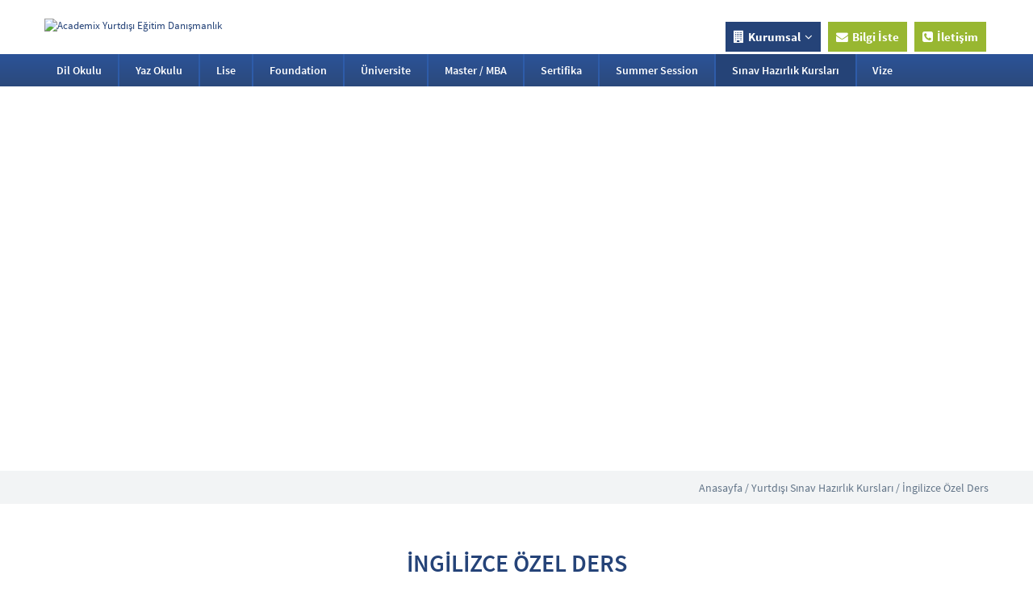

--- FILE ---
content_type: text/html; charset=utf-8
request_url: https://www.academix.com.tr/sinav-hazirlik-kurslari/ingilizce-ozel-ders
body_size: 81524
content:
<!DOCTYPE html>
<html lang="tr">
<head>
    <meta http-equiv="Content-type" content="text/html;charset=UTF-8" />
    <meta http-equiv="X-UA-Compatible" content="IE=edge">
    <meta name="viewport" content="width=device-width, initial-scale=1, maximum-scale=5, user-scalable=1">
    <title>İngilizce Özel Ders / Hazırlık Kursları</title>

    <link rel="manifest" href="/manifest.json" />
    <link rel="shortcut icon" type="image/x-icon" href="/favicon.ico" />
    <link rel="icon" sizes="192x192" href="/favicon_192x192.png" />
    <link rel="apple-touch-icon" sizes="128x128" href="/favicon_128x128.png">
    <link rel="apple-touch-icon-precomposed" sizes="128x128" href="/favicon_128x128.png">
    <meta name="apple-mobile-web-app-capable" content="yes">
    <meta name="theme-color" content="#98b731">

    

    
    <style type="text/css">/*! jQuery UI - v1.12.0-rc.2 - 2016-06-13
* http://jqueryui.com
* Includes: core.css, autocomplete.css, menu.css, datepicker.css, theme.css
* To view and modify this theme, visit http://jqueryui.com/themeroller/?scope=&folderName=overcast&cornerRadiusShadow=0px&offsetLeftShadow=-4px&offsetTopShadow=-4px&thicknessShadow=4px&opacityShadow=60&bgImgOpacityShadow=0&bgTextureShadow=flat&bgColorShadow=aaaaaa&opacityOverlay=80&bgImgOpacityOverlay=0&bgTextureOverlay=flat&bgColorOverlay=eeeeee&iconColorError=fbc856&fcError=ffffff&borderColorError=c0402a&bgImgOpacityError=55&bgTextureError=flat&bgColorError=c0402a&iconColorHighlight=3383bb&fcHighlight=444444&borderColorHighlight=ffffff&bgImgOpacityHighlight=55&bgTextureHighlight=flat&bgColorHighlight=eeeeee&iconColorActive=454545&fcActive=ffffff&borderColorActive=999999&bgImgOpacityActive=75&bgTextureActive=inset_hard&bgColorActive=999999&iconColorHover=3383bb&fcHover=599fcf&borderColorHover=bbbbbb&bgImgOpacityHover=100&bgTextureHover=glass&bgColorHover=f8f8f8&iconColorDefault=70b2e1&fcDefault=3383bb&borderColorDefault=cccccc&bgImgOpacityDefault=60&bgTextureDefault=glass&bgColorDefault=eeeeee&iconColorContent=999999&fcContent=333333&borderColorContent=aaaaaa&bgImgOpacityContent=50&bgTextureContent=inset_soft&bgColorContent=c9c9c9&iconColorHeader=999999&fcHeader=444444&borderColorHeader=bbbbbb&bgImgOpacityHeader=35&bgTextureHeader=glass&bgColorHeader=dddddd&cornerRadius=6px&fsDefault=1.1em&fwDefault=bold&ffDefault=Trebuchet%20MS%2CHelvetica%2CArial%2Csans-serif
* Copyright jQuery Foundation and other contributors; Licensed MIT */.ui-helper-hidden{display:none}.ui-helper-hidden-accessible{border:0;clip:rect(0 0 0 0);height:1px;margin:-1px;overflow:hidden;padding:0;position:absolute;width:1px}.ui-helper-reset{margin:0;padding:0;border:0;outline:0;line-height:1.3;text-decoration:none;font-size:100%;list-style:none}.ui-helper-clearfix:before,.ui-helper-clearfix:after{content:"";display:table;border-collapse:collapse}.ui-helper-clearfix:after{clear:both}.ui-helper-zfix{width:100%;height:100%;top:0;left:0;position:absolute;opacity:0;filter:Alpha(Opacity=0)}.ui-front{z-index:100}.ui-state-disabled{cursor:default !important;pointer-events:none}.ui-icon{display:inline-block;vertical-align:middle;margin-top:-.25em;position:relative;text-indent:-99999px;overflow:hidden;background-repeat:no-repeat}.ui-widget-icon-block{left:50%;margin-left:-8px;display:block}.ui-widget-overlay{position:fixed;top:0;left:0;width:100%;height:100%}.ui-autocomplete{position:absolute;top:0;left:0;cursor:default}.ui-menu{list-style:none;padding:0;margin:0;display:block;outline:0}.ui-menu .ui-menu{position:absolute}.ui-menu .ui-menu-item{margin:0;cursor:pointer;list-style-image:url("[data-uri]")}.ui-menu .ui-menu-item-wrapper{position:relative;padding:3px 1em 3px .4em}.ui-menu .ui-menu-divider{margin:5px 0;height:0;font-size:0;line-height:0;border-width:1px 0 0 0}.ui-menu .ui-state-focus,.ui-menu .ui-state-active{margin:-1px}.ui-menu-icons{position:relative}.ui-menu-icons .ui-menu-item-wrapper{padding-left:2em}.ui-menu .ui-icon{position:absolute;top:0;bottom:0;left:.2em;margin:auto 0}.ui-menu .ui-menu-icon{left:auto;right:0}.ui-datepicker{width:17em;padding:.2em .2em 0;display:none}.ui-datepicker .ui-datepicker-header{position:relative;padding:.2em 0}.ui-datepicker .ui-datepicker-prev,.ui-datepicker .ui-datepicker-next{position:absolute;top:2px;width:1.8em;height:1.8em}.ui-datepicker .ui-datepicker-prev-hover,.ui-datepicker .ui-datepicker-next-hover{top:1px}.ui-datepicker .ui-datepicker-prev{left:2px}.ui-datepicker .ui-datepicker-next{right:2px}.ui-datepicker .ui-datepicker-prev-hover{left:1px}.ui-datepicker .ui-datepicker-next-hover{right:1px}.ui-datepicker .ui-datepicker-prev span,.ui-datepicker .ui-datepicker-next span{display:block;position:absolute;left:50%;margin-left:-8px;top:50%;margin-top:-8px}.ui-datepicker .ui-datepicker-title{margin:0 2.3em;line-height:1.8em;text-align:center}.ui-datepicker .ui-datepicker-title select{font-size:1em;margin:1px 0}.ui-datepicker select.ui-datepicker-month,.ui-datepicker select.ui-datepicker-year{width:45%}.ui-datepicker table{width:100%;font-size:.9em;border-collapse:collapse;margin:0 0 .4em}.ui-datepicker th{padding:.7em .3em;text-align:center;font-weight:bold;border:0}.ui-datepicker td{border:0;padding:1px}.ui-datepicker td span,.ui-datepicker td a{display:block;padding:.2em;text-align:right;text-decoration:none}.ui-datepicker .ui-datepicker-buttonpane{background-image:none;margin:.7em 0 0 0;padding:0 .2em;border-left:0;border-right:0;border-bottom:0}.ui-datepicker .ui-datepicker-buttonpane button{float:right;margin:.5em .2em .4em;cursor:pointer;padding:.2em .6em .3em .6em;width:auto;overflow:visible}.ui-datepicker .ui-datepicker-buttonpane button.ui-datepicker-current{float:left}.ui-datepicker.ui-datepicker-multi{width:auto}.ui-datepicker-multi .ui-datepicker-group{float:left}.ui-datepicker-multi .ui-datepicker-group table{width:95%;margin:0 auto .4em}.ui-datepicker-multi-2 .ui-datepicker-group{width:50%}.ui-datepicker-multi-3 .ui-datepicker-group{width:33.3%}.ui-datepicker-multi-4 .ui-datepicker-group{width:25%}.ui-datepicker-multi .ui-datepicker-group-last .ui-datepicker-header,.ui-datepicker-multi .ui-datepicker-group-middle .ui-datepicker-header{border-left-width:0}.ui-datepicker-multi .ui-datepicker-buttonpane{clear:left}.ui-datepicker-row-break{clear:both;width:100%;font-size:0}.ui-datepicker-rtl{direction:rtl}.ui-datepicker-rtl .ui-datepicker-prev{right:2px;left:auto}.ui-datepicker-rtl .ui-datepicker-next{left:2px;right:auto}.ui-datepicker-rtl .ui-datepicker-prev:hover{right:1px;left:auto}.ui-datepicker-rtl .ui-datepicker-next:hover{left:1px;right:auto}.ui-datepicker-rtl .ui-datepicker-buttonpane{clear:right}.ui-datepicker-rtl .ui-datepicker-buttonpane button{float:left}.ui-datepicker-rtl .ui-datepicker-buttonpane button.ui-datepicker-current,.ui-datepicker-rtl .ui-datepicker-group{float:right}.ui-datepicker-rtl .ui-datepicker-group-last .ui-datepicker-header,.ui-datepicker-rtl .ui-datepicker-group-middle .ui-datepicker-header{border-right-width:0;border-left-width:1px}.ui-datepicker .ui-icon{display:block;text-indent:-99999px;overflow:hidden;background-repeat:no-repeat;left:.5em;top:.3em}.ui-widget{font-family:Trebuchet MS,Helvetica,Arial,sans-serif;font-size:1.1em}.ui-widget .ui-widget{font-size:1em}.ui-widget input,.ui-widget select,.ui-widget textarea,.ui-widget button{font-family:Trebuchet MS,Helvetica,Arial,sans-serif;font-size:1em}.ui-widget.ui-widget-content{border:1px solid #ccc}.ui-widget-content{border:1px solid #aaa;background:#c9c9c9 url("images/ui-bg_inset-soft_50_c9c9c9_1x100.png") 50% bottom repeat-x;color:#333}.ui-widget-content a{color:#333}.ui-widget-header{border:1px solid #bbb;background:#ddd url("images/ui-bg_glass_35_dddddd_1x400.png") 50% 50% repeat-x;color:#444;font-weight:bold}.ui-widget-header a{color:#444}.ui-state-default,.ui-widget-content .ui-state-default,.ui-widget-header .ui-state-default,.ui-button,html .ui-button.ui-state-disabled:hover,html .ui-button.ui-state-disabled:active{border:1px solid #ccc;background:#eee url("images/ui-bg_glass_60_eeeeee_1x400.png") 50% 50% repeat-x;font-weight:bold;color:#3383bb}.ui-state-default a,.ui-state-default a:link,.ui-state-default a:visited,a.ui-button,a:link.ui-button,a:visited.ui-button,.ui-button{color:#3383bb;text-decoration:none}.ui-state-hover,.ui-widget-content .ui-state-hover,.ui-widget-header .ui-state-hover,.ui-state-focus,.ui-widget-content .ui-state-focus,.ui-widget-header .ui-state-focus,.ui-button:hover,.ui-button:focus{border:1px solid #bbb;background:#f8f8f8 url("images/ui-bg_glass_100_f8f8f8_1x400.png") 50% 50% repeat-x;font-weight:bold;color:#599fcf}.ui-state-hover a,.ui-state-hover a:hover,.ui-state-hover a:link,.ui-state-hover a:visited,.ui-state-focus a,.ui-state-focus a:hover,.ui-state-focus a:link,.ui-state-focus a:visited,a.ui-button:hover,a.ui-button:focus{color:#599fcf;text-decoration:none}.ui-visual-focus{box-shadow:0 0 3px 1px #5e9ed6}.ui-state-active,.ui-widget-content .ui-state-active,.ui-widget-header .ui-state-active,a.ui-button:active,.ui-button:active,.ui-button.ui-state-active:hover{border:1px solid #999;background:#999 url("images/ui-bg_inset-hard_75_999999_1x100.png") 50% 50% repeat-x;font-weight:bold;color:#fff}.ui-icon-background,.ui-state-active .ui-icon-background{border:#999;background-color:#fff}.ui-state-active a,.ui-state-active a:link,.ui-state-active a:visited{color:#fff;text-decoration:none}.ui-state-highlight,.ui-widget-content .ui-state-highlight,.ui-widget-header .ui-state-highlight{border:1px solid #fff;background:#eee;color:#444}.ui-state-highlight a,.ui-widget-content .ui-state-highlight a,.ui-widget-header .ui-state-highlight a{color:#444}.ui-state-error,.ui-widget-content .ui-state-error,.ui-widget-header .ui-state-error{border:1px solid #c0402a;background:#c0402a;color:#fff}.ui-state-error a,.ui-widget-content .ui-state-error a,.ui-widget-header .ui-state-error a{color:#fff}.ui-state-error-text,.ui-widget-content .ui-state-error-text,.ui-widget-header .ui-state-error-text{color:#fff}.ui-priority-primary,.ui-widget-content .ui-priority-primary,.ui-widget-header .ui-priority-primary{font-weight:bold}.ui-priority-secondary,.ui-widget-content .ui-priority-secondary,.ui-widget-header .ui-priority-secondary{opacity:.7;filter:Alpha(Opacity=70);font-weight:normal}.ui-state-disabled,.ui-widget-content .ui-state-disabled,.ui-widget-header .ui-state-disabled{opacity:.35;filter:Alpha(Opacity=35);background-image:none}.ui-state-disabled .ui-icon{filter:Alpha(Opacity=35)}.ui-icon{width:16px;height:16px}.ui-icon,.ui-widget-content .ui-icon{background-image:url("images/ui-icons_999999_256x240.png")}.ui-widget-header .ui-icon{background-image:url("images/ui-icons_999999_256x240.png")}.ui-button .ui-icon{background-image:url("images/ui-icons_70b2e1_256x240.png")}.ui-state-hover .ui-icon,.ui-state-focus .ui-icon,.ui-button:hover .ui-icon,.ui-button:focus .ui-icon,.ui-state-default .ui-icon{background-image:url("images/ui-icons_3383bb_256x240.png")}.ui-state-active .ui-icon,.ui-button:active .ui-icon{background-image:url("images/ui-icons_454545_256x240.png")}.ui-state-highlight .ui-icon,.ui-button .ui-state-highlight.ui-icon{background-image:url("images/ui-icons_3383bb_256x240.png")}.ui-state-error .ui-icon,.ui-state-error-text .ui-icon{background-image:url("images/ui-icons_fbc856_256x240.png")}.ui-icon-blank{background-position:16px 16px}.ui-icon-caret-1-n{background-position:0 0}.ui-icon-caret-1-ne{background-position:-16px 0}.ui-icon-caret-1-e{background-position:-32px 0}.ui-icon-caret-1-se{background-position:-48px 0}.ui-icon-caret-1-s{background-position:-65px 0}.ui-icon-caret-1-sw{background-position:-80px 0}.ui-icon-caret-1-w{background-position:-96px 0}.ui-icon-caret-1-nw{background-position:-112px 0}.ui-icon-caret-2-n-s{background-position:-128px 0}.ui-icon-caret-2-e-w{background-position:-144px 0}.ui-icon-triangle-1-n{background-position:0 -16px}.ui-icon-triangle-1-ne{background-position:-16px -16px}.ui-icon-triangle-1-e{background-position:-32px -16px}.ui-icon-triangle-1-se{background-position:-48px -16px}.ui-icon-triangle-1-s{background-position:-65px -16px}.ui-icon-triangle-1-sw{background-position:-80px -16px}.ui-icon-triangle-1-w{background-position:-96px -16px}.ui-icon-triangle-1-nw{background-position:-112px -16px}.ui-icon-triangle-2-n-s{background-position:-128px -16px}.ui-icon-triangle-2-e-w{background-position:-144px -16px}.ui-icon-arrow-1-n{background-position:0 -32px}.ui-icon-arrow-1-ne{background-position:-16px -32px}.ui-icon-arrow-1-e{background-position:-32px -32px}.ui-icon-arrow-1-se{background-position:-48px -32px}.ui-icon-arrow-1-s{background-position:-65px -32px}.ui-icon-arrow-1-sw{background-position:-80px -32px}.ui-icon-arrow-1-w{background-position:-96px -32px}.ui-icon-arrow-1-nw{background-position:-112px -32px}.ui-icon-arrow-2-n-s{background-position:-128px -32px}.ui-icon-arrow-2-ne-sw{background-position:-144px -32px}.ui-icon-arrow-2-e-w{background-position:-160px -32px}.ui-icon-arrow-2-se-nw{background-position:-176px -32px}.ui-icon-arrowstop-1-n{background-position:-192px -32px}.ui-icon-arrowstop-1-e{background-position:-208px -32px}.ui-icon-arrowstop-1-s{background-position:-224px -32px}.ui-icon-arrowstop-1-w{background-position:-240px -32px}.ui-icon-arrowthick-1-n{background-position:1px -48px}.ui-icon-arrowthick-1-ne{background-position:-16px -48px}.ui-icon-arrowthick-1-e{background-position:-32px -48px}.ui-icon-arrowthick-1-se{background-position:-48px -48px}.ui-icon-arrowthick-1-s{background-position:-64px -48px}.ui-icon-arrowthick-1-sw{background-position:-80px -48px}.ui-icon-arrowthick-1-w{background-position:-96px -48px}.ui-icon-arrowthick-1-nw{background-position:-112px -48px}.ui-icon-arrowthick-2-n-s{background-position:-128px -48px}.ui-icon-arrowthick-2-ne-sw{background-position:-144px -48px}.ui-icon-arrowthick-2-e-w{background-position:-160px -48px}.ui-icon-arrowthick-2-se-nw{background-position:-176px -48px}.ui-icon-arrowthickstop-1-n{background-position:-192px -48px}.ui-icon-arrowthickstop-1-e{background-position:-208px -48px}.ui-icon-arrowthickstop-1-s{background-position:-224px -48px}.ui-icon-arrowthickstop-1-w{background-position:-240px -48px}.ui-icon-arrowreturnthick-1-w{background-position:0 -64px}.ui-icon-arrowreturnthick-1-n{background-position:-16px -64px}.ui-icon-arrowreturnthick-1-e{background-position:-32px -64px}.ui-icon-arrowreturnthick-1-s{background-position:-48px -64px}.ui-icon-arrowreturn-1-w{background-position:-64px -64px}.ui-icon-arrowreturn-1-n{background-position:-80px -64px}.ui-icon-arrowreturn-1-e{background-position:-96px -64px}.ui-icon-arrowreturn-1-s{background-position:-112px -64px}.ui-icon-arrowrefresh-1-w{background-position:-128px -64px}.ui-icon-arrowrefresh-1-n{background-position:-144px -64px}.ui-icon-arrowrefresh-1-e{background-position:-160px -64px}.ui-icon-arrowrefresh-1-s{background-position:-176px -64px}.ui-icon-arrow-4{background-position:0 -80px}.ui-icon-arrow-4-diag{background-position:-16px -80px}.ui-icon-extlink{background-position:-32px -80px}.ui-icon-newwin{background-position:-48px -80px}.ui-icon-refresh{background-position:-64px -80px}.ui-icon-shuffle{background-position:-80px -80px}.ui-icon-transfer-e-w{background-position:-96px -80px}.ui-icon-transferthick-e-w{background-position:-112px -80px}.ui-icon-folder-collapsed{background-position:0 -96px}.ui-icon-folder-open{background-position:-16px -96px}.ui-icon-document{background-position:-32px -96px}.ui-icon-document-b{background-position:-48px -96px}.ui-icon-note{background-position:-64px -96px}.ui-icon-mail-closed{background-position:-80px -96px}.ui-icon-mail-open{background-position:-96px -96px}.ui-icon-suitcase{background-position:-112px -96px}.ui-icon-comment{background-position:-128px -96px}.ui-icon-person{background-position:-144px -96px}.ui-icon-print{background-position:-160px -96px}.ui-icon-trash{background-position:-176px -96px}.ui-icon-locked{background-position:-192px -96px}.ui-icon-unlocked{background-position:-208px -96px}.ui-icon-bookmark{background-position:-224px -96px}.ui-icon-tag{background-position:-240px -96px}.ui-icon-home{background-position:0 -112px}.ui-icon-flag{background-position:-16px -112px}.ui-icon-calendar{background-position:-32px -112px}.ui-icon-cart{background-position:-48px -112px}.ui-icon-pencil{background-position:-64px -112px}.ui-icon-clock{background-position:-80px -112px}.ui-icon-disk{background-position:-96px -112px}.ui-icon-calculator{background-position:-112px -112px}.ui-icon-zoomin{background-position:-128px -112px}.ui-icon-zoomout{background-position:-144px -112px}.ui-icon-search{background-position:-160px -112px}.ui-icon-wrench{background-position:-176px -112px}.ui-icon-gear{background-position:-192px -112px}.ui-icon-heart{background-position:-208px -112px}.ui-icon-star{background-position:-224px -112px}.ui-icon-link{background-position:-240px -112px}.ui-icon-cancel{background-position:0 -128px}.ui-icon-plus{background-position:-16px -128px}.ui-icon-plusthick{background-position:-32px -128px}.ui-icon-minus{background-position:-48px -128px}.ui-icon-minusthick{background-position:-64px -128px}.ui-icon-close{background-position:-80px -128px}.ui-icon-closethick{background-position:-96px -128px}.ui-icon-key{background-position:-112px -128px}.ui-icon-lightbulb{background-position:-128px -128px}.ui-icon-scissors{background-position:-144px -128px}.ui-icon-clipboard{background-position:-160px -128px}.ui-icon-copy{background-position:-176px -128px}.ui-icon-contact{background-position:-192px -128px}.ui-icon-image{background-position:-208px -128px}.ui-icon-video{background-position:-224px -128px}.ui-icon-script{background-position:-240px -128px}.ui-icon-alert{background-position:0 -144px}.ui-icon-info{background-position:-16px -144px}.ui-icon-notice{background-position:-32px -144px}.ui-icon-help{background-position:-48px -144px}.ui-icon-check{background-position:-64px -144px}.ui-icon-bullet{background-position:-80px -144px}.ui-icon-radio-on{background-position:-96px -144px}.ui-icon-radio-off{background-position:-112px -144px}.ui-icon-pin-w{background-position:-128px -144px}.ui-icon-pin-s{background-position:-144px -144px}.ui-icon-play{background-position:0 -160px}.ui-icon-pause{background-position:-16px -160px}.ui-icon-seek-next{background-position:-32px -160px}.ui-icon-seek-prev{background-position:-48px -160px}.ui-icon-seek-end{background-position:-64px -160px}.ui-icon-seek-start{background-position:-80px -160px}.ui-icon-seek-first{background-position:-80px -160px}.ui-icon-stop{background-position:-96px -160px}.ui-icon-eject{background-position:-112px -160px}.ui-icon-volume-off{background-position:-128px -160px}.ui-icon-volume-on{background-position:-144px -160px}.ui-icon-power{background-position:0 -176px}.ui-icon-signal-diag{background-position:-16px -176px}.ui-icon-signal{background-position:-32px -176px}.ui-icon-battery-0{background-position:-48px -176px}.ui-icon-battery-1{background-position:-64px -176px}.ui-icon-battery-2{background-position:-80px -176px}.ui-icon-battery-3{background-position:-96px -176px}.ui-icon-circle-plus{background-position:0 -192px}.ui-icon-circle-minus{background-position:-16px -192px}.ui-icon-circle-close{background-position:-32px -192px}.ui-icon-circle-triangle-e{background-position:-48px -192px}.ui-icon-circle-triangle-s{background-position:-64px -192px}.ui-icon-circle-triangle-w{background-position:-80px -192px}.ui-icon-circle-triangle-n{background-position:-96px -192px}.ui-icon-circle-arrow-e{background-position:-112px -192px}.ui-icon-circle-arrow-s{background-position:-128px -192px}.ui-icon-circle-arrow-w{background-position:-144px -192px}.ui-icon-circle-arrow-n{background-position:-160px -192px}.ui-icon-circle-zoomin{background-position:-176px -192px}.ui-icon-circle-zoomout{background-position:-192px -192px}.ui-icon-circle-check{background-position:-208px -192px}.ui-icon-circlesmall-plus{background-position:0 -208px}.ui-icon-circlesmall-minus{background-position:-16px -208px}.ui-icon-circlesmall-close{background-position:-32px -208px}.ui-icon-squaresmall-plus{background-position:-48px -208px}.ui-icon-squaresmall-minus{background-position:-64px -208px}.ui-icon-squaresmall-close{background-position:-80px -208px}.ui-icon-grip-dotted-vertical{background-position:0 -224px}.ui-icon-grip-dotted-horizontal{background-position:-16px -224px}.ui-icon-grip-solid-vertical{background-position:-32px -224px}.ui-icon-grip-solid-horizontal{background-position:-48px -224px}.ui-icon-gripsmall-diagonal-se{background-position:-64px -224px}.ui-icon-grip-diagonal-se{background-position:-80px -224px}.ui-corner-all,.ui-corner-top,.ui-corner-left,.ui-corner-tl{border-top-left-radius:6px}.ui-corner-all,.ui-corner-top,.ui-corner-right,.ui-corner-tr{border-top-right-radius:6px}.ui-corner-all,.ui-corner-bottom,.ui-corner-left,.ui-corner-bl{border-bottom-left-radius:6px}.ui-corner-all,.ui-corner-bottom,.ui-corner-right,.ui-corner-br{border-bottom-right-radius:6px}.ui-widget-overlay{background:#eee;opacity:.8;filter:Alpha(Opacity=80)}.ui-widget-shadow{-webkit-box-shadow:-4px -4px 4px #aaa;box-shadow:-4px -4px 4px #aaa}/*! jQuery UI - v1.12.0-rc.2 - 2016-06-13
* http://jqueryui.com
* Copyright jQuery Foundation and other contributors; Licensed MIT */.ui-widget{font-family:Trebuchet MS,Helvetica,Arial,sans-serif;font-size:1.1em}.ui-widget .ui-widget{font-size:1em}.ui-widget input,.ui-widget select,.ui-widget textarea,.ui-widget button{font-family:Trebuchet MS,Helvetica,Arial,sans-serif;font-size:1em}.ui-widget.ui-widget-content{border:1px solid #ccc}.ui-widget-content{border:1px solid #aaa;background:#c9c9c9 url("../../../img/public/ui-bg_inset-soft_50_c9c9c9_1x100.png") 50% bottom repeat-x;color:#333}.ui-widget-content a{color:#333}.ui-widget-header{border:1px solid #bbb;background:#ddd url("../../../img/public/ui-bg_glass_35_dddddd_1x400.png") 50% 50% repeat-x;color:#444;font-weight:bold}.ui-widget-header a{color:#444}.ui-state-default,.ui-widget-content .ui-state-default,.ui-widget-header .ui-state-default,.ui-button,html .ui-button.ui-state-disabled:hover,html .ui-button.ui-state-disabled:active{border:1px solid #ccc;background:#eee url("../../../img/public/ui-bg_glass_60_eeeeee_1x400.png") 50% 50% repeat-x;font-weight:bold;color:#3383bb}.ui-state-default a,.ui-state-default a:link,.ui-state-default a:visited,a.ui-button,a:link.ui-button,a:visited.ui-button,.ui-button{color:#3383bb;text-decoration:none}.ui-state-hover,.ui-widget-content .ui-state-hover,.ui-widget-header .ui-state-hover,.ui-state-focus,.ui-widget-content .ui-state-focus,.ui-widget-header .ui-state-focus,.ui-button:hover,.ui-button:focus{border:1px solid #bbb;background:#f8f8f8 url("../../../img/public/ui-bg_glass_100_f8f8f8_1x400.png") 50% 50% repeat-x;font-weight:bold;color:#599fcf}.ui-state-hover a,.ui-state-hover a:hover,.ui-state-hover a:link,.ui-state-hover a:visited,.ui-state-focus a,.ui-state-focus a:hover,.ui-state-focus a:link,.ui-state-focus a:visited,a.ui-button:hover,a.ui-button:focus{color:#599fcf;text-decoration:none}.ui-visual-focus{box-shadow:0 0 3px 1px #5e9ed6}.ui-state-active,.ui-widget-content .ui-state-active,.ui-widget-header .ui-state-active,a.ui-button:active,.ui-button:active,.ui-button.ui-state-active:hover{border:1px solid #999;background:#999 url("../../../img/public/ui-bg_inset-hard_75_999999_1x100.png") 50% 50% repeat-x;font-weight:bold;color:#fff}.ui-icon-background,.ui-state-active .ui-icon-background{border:#999;background-color:#fff}.ui-state-active a,.ui-state-active a:link,.ui-state-active a:visited{color:#fff;text-decoration:none}.ui-state-highlight,.ui-widget-content .ui-state-highlight,.ui-widget-header .ui-state-highlight{border:1px solid #fff;background:#eee;color:#444}.ui-state-highlight a,.ui-widget-content .ui-state-highlight a,.ui-widget-header .ui-state-highlight a{color:#444}.ui-state-error,.ui-widget-content .ui-state-error,.ui-widget-header .ui-state-error{border:1px solid #c0402a;background:#c0402a;color:#fff}.ui-state-error a,.ui-widget-content .ui-state-error a,.ui-widget-header .ui-state-error a{color:#fff}.ui-state-error-text,.ui-widget-content .ui-state-error-text,.ui-widget-header .ui-state-error-text{color:#fff}.ui-priority-primary,.ui-widget-content .ui-priority-primary,.ui-widget-header .ui-priority-primary{font-weight:bold}.ui-priority-secondary,.ui-widget-content .ui-priority-secondary,.ui-widget-header .ui-priority-secondary{opacity:.7;filter:Alpha(Opacity=70);font-weight:normal}.ui-state-disabled,.ui-widget-content .ui-state-disabled,.ui-widget-header .ui-state-disabled{opacity:.35;filter:Alpha(Opacity=35);background-image:none}.ui-state-disabled .ui-icon{filter:Alpha(Opacity=35)}.ui-icon{width:16px;height:16px}.ui-icon,.ui-widget-content .ui-icon{background-image:url("../../../img/public/ui-icons_999999_256x240.png")}.ui-widget-header .ui-icon{background-image:url("../../../img/public/ui-icons_999999_256x240.png")}.ui-button .ui-icon{background-image:url("../../../img/public/ui-icons_70b2e1_256x240.png")}.ui-state-hover .ui-icon,.ui-state-focus .ui-icon,.ui-button:hover .ui-icon,.ui-button:focus .ui-icon,.ui-state-default .ui-icon{background-image:url("../../../img/public/ui-icons_3383bb_256x240.png")}.ui-state-active .ui-icon,.ui-button:active .ui-icon{background-image:url("../../../img/public/ui-icons_454545_256x240.png")}.ui-state-highlight .ui-icon,.ui-button .ui-state-highlight.ui-icon{background-image:url("../../../img/public/ui-icons_3383bb_256x240.png")}.ui-state-error .ui-icon,.ui-state-error-text .ui-icon{background-image:url("../../../img/public/ui-icons_fbc856_256x240.png")}.ui-icon-blank{background-position:16px 16px}.ui-icon-caret-1-n{background-position:0 0}.ui-icon-caret-1-ne{background-position:-16px 0}.ui-icon-caret-1-e{background-position:-32px 0}.ui-icon-caret-1-se{background-position:-48px 0}.ui-icon-caret-1-s{background-position:-65px 0}.ui-icon-caret-1-sw{background-position:-80px 0}.ui-icon-caret-1-w{background-position:-96px 0}.ui-icon-caret-1-nw{background-position:-112px 0}.ui-icon-caret-2-n-s{background-position:-128px 0}.ui-icon-caret-2-e-w{background-position:-144px 0}.ui-icon-triangle-1-n{background-position:0 -16px}.ui-icon-triangle-1-ne{background-position:-16px -16px}.ui-icon-triangle-1-e{background-position:-32px -16px}.ui-icon-triangle-1-se{background-position:-48px -16px}.ui-icon-triangle-1-s{background-position:-65px -16px}.ui-icon-triangle-1-sw{background-position:-80px -16px}.ui-icon-triangle-1-w{background-position:-96px -16px}.ui-icon-triangle-1-nw{background-position:-112px -16px}.ui-icon-triangle-2-n-s{background-position:-128px -16px}.ui-icon-triangle-2-e-w{background-position:-144px -16px}.ui-icon-arrow-1-n{background-position:0 -32px}.ui-icon-arrow-1-ne{background-position:-16px -32px}.ui-icon-arrow-1-e{background-position:-32px -32px}.ui-icon-arrow-1-se{background-position:-48px -32px}.ui-icon-arrow-1-s{background-position:-65px -32px}.ui-icon-arrow-1-sw{background-position:-80px -32px}.ui-icon-arrow-1-w{background-position:-96px -32px}.ui-icon-arrow-1-nw{background-position:-112px -32px}.ui-icon-arrow-2-n-s{background-position:-128px -32px}.ui-icon-arrow-2-ne-sw{background-position:-144px -32px}.ui-icon-arrow-2-e-w{background-position:-160px -32px}.ui-icon-arrow-2-se-nw{background-position:-176px -32px}.ui-icon-arrowstop-1-n{background-position:-192px -32px}.ui-icon-arrowstop-1-e{background-position:-208px -32px}.ui-icon-arrowstop-1-s{background-position:-224px -32px}.ui-icon-arrowstop-1-w{background-position:-240px -32px}.ui-icon-arrowthick-1-n{background-position:1px -48px}.ui-icon-arrowthick-1-ne{background-position:-16px -48px}.ui-icon-arrowthick-1-e{background-position:-32px -48px}.ui-icon-arrowthick-1-se{background-position:-48px -48px}.ui-icon-arrowthick-1-s{background-position:-64px -48px}.ui-icon-arrowthick-1-sw{background-position:-80px -48px}.ui-icon-arrowthick-1-w{background-position:-96px -48px}.ui-icon-arrowthick-1-nw{background-position:-112px -48px}.ui-icon-arrowthick-2-n-s{background-position:-128px -48px}.ui-icon-arrowthick-2-ne-sw{background-position:-144px -48px}.ui-icon-arrowthick-2-e-w{background-position:-160px -48px}.ui-icon-arrowthick-2-se-nw{background-position:-176px -48px}.ui-icon-arrowthickstop-1-n{background-position:-192px -48px}.ui-icon-arrowthickstop-1-e{background-position:-208px -48px}.ui-icon-arrowthickstop-1-s{background-position:-224px -48px}.ui-icon-arrowthickstop-1-w{background-position:-240px -48px}.ui-icon-arrowreturnthick-1-w{background-position:0 -64px}.ui-icon-arrowreturnthick-1-n{background-position:-16px -64px}.ui-icon-arrowreturnthick-1-e{background-position:-32px -64px}.ui-icon-arrowreturnthick-1-s{background-position:-48px -64px}.ui-icon-arrowreturn-1-w{background-position:-64px -64px}.ui-icon-arrowreturn-1-n{background-position:-80px -64px}.ui-icon-arrowreturn-1-e{background-position:-96px -64px}.ui-icon-arrowreturn-1-s{background-position:-112px -64px}.ui-icon-arrowrefresh-1-w{background-position:-128px -64px}.ui-icon-arrowrefresh-1-n{background-position:-144px -64px}.ui-icon-arrowrefresh-1-e{background-position:-160px -64px}.ui-icon-arrowrefresh-1-s{background-position:-176px -64px}.ui-icon-arrow-4{background-position:0 -80px}.ui-icon-arrow-4-diag{background-position:-16px -80px}.ui-icon-extlink{background-position:-32px -80px}.ui-icon-newwin{background-position:-48px -80px}.ui-icon-refresh{background-position:-64px -80px}.ui-icon-shuffle{background-position:-80px -80px}.ui-icon-transfer-e-w{background-position:-96px -80px}.ui-icon-transferthick-e-w{background-position:-112px -80px}.ui-icon-folder-collapsed{background-position:0 -96px}.ui-icon-folder-open{background-position:-16px -96px}.ui-icon-document{background-position:-32px -96px}.ui-icon-document-b{background-position:-48px -96px}.ui-icon-note{background-position:-64px -96px}.ui-icon-mail-closed{background-position:-80px -96px}.ui-icon-mail-open{background-position:-96px -96px}.ui-icon-suitcase{background-position:-112px -96px}.ui-icon-comment{background-position:-128px -96px}.ui-icon-person{background-position:-144px -96px}.ui-icon-print{background-position:-160px -96px}.ui-icon-trash{background-position:-176px -96px}.ui-icon-locked{background-position:-192px -96px}.ui-icon-unlocked{background-position:-208px -96px}.ui-icon-bookmark{background-position:-224px -96px}.ui-icon-tag{background-position:-240px -96px}.ui-icon-home{background-position:0 -112px}.ui-icon-flag{background-position:-16px -112px}.ui-icon-calendar{background-position:-32px -112px}.ui-icon-cart{background-position:-48px -112px}.ui-icon-pencil{background-position:-64px -112px}.ui-icon-clock{background-position:-80px -112px}.ui-icon-disk{background-position:-96px -112px}.ui-icon-calculator{background-position:-112px -112px}.ui-icon-zoomin{background-position:-128px -112px}.ui-icon-zoomout{background-position:-144px -112px}.ui-icon-search{background-position:-160px -112px}.ui-icon-wrench{background-position:-176px -112px}.ui-icon-gear{background-position:-192px -112px}.ui-icon-heart{background-position:-208px -112px}.ui-icon-star{background-position:-224px -112px}.ui-icon-link{background-position:-240px -112px}.ui-icon-cancel{background-position:0 -128px}.ui-icon-plus{background-position:-16px -128px}.ui-icon-plusthick{background-position:-32px -128px}.ui-icon-minus{background-position:-48px -128px}.ui-icon-minusthick{background-position:-64px -128px}.ui-icon-close{background-position:-80px -128px}.ui-icon-closethick{background-position:-96px -128px}.ui-icon-key{background-position:-112px -128px}.ui-icon-lightbulb{background-position:-128px -128px}.ui-icon-scissors{background-position:-144px -128px}.ui-icon-clipboard{background-position:-160px -128px}.ui-icon-copy{background-position:-176px -128px}.ui-icon-contact{background-position:-192px -128px}.ui-icon-image{background-position:-208px -128px}.ui-icon-video{background-position:-224px -128px}.ui-icon-script{background-position:-240px -128px}.ui-icon-alert{background-position:0 -144px}.ui-icon-info{background-position:-16px -144px}.ui-icon-notice{background-position:-32px -144px}.ui-icon-help{background-position:-48px -144px}.ui-icon-check{background-position:-64px -144px}.ui-icon-bullet{background-position:-80px -144px}.ui-icon-radio-on{background-position:-96px -144px}.ui-icon-radio-off{background-position:-112px -144px}.ui-icon-pin-w{background-position:-128px -144px}.ui-icon-pin-s{background-position:-144px -144px}.ui-icon-play{background-position:0 -160px}.ui-icon-pause{background-position:-16px -160px}.ui-icon-seek-next{background-position:-32px -160px}.ui-icon-seek-prev{background-position:-48px -160px}.ui-icon-seek-end{background-position:-64px -160px}.ui-icon-seek-start{background-position:-80px -160px}.ui-icon-seek-first{background-position:-80px -160px}.ui-icon-stop{background-position:-96px -160px}.ui-icon-eject{background-position:-112px -160px}.ui-icon-volume-off{background-position:-128px -160px}.ui-icon-volume-on{background-position:-144px -160px}.ui-icon-power{background-position:0 -176px}.ui-icon-signal-diag{background-position:-16px -176px}.ui-icon-signal{background-position:-32px -176px}.ui-icon-battery-0{background-position:-48px -176px}.ui-icon-battery-1{background-position:-64px -176px}.ui-icon-battery-2{background-position:-80px -176px}.ui-icon-battery-3{background-position:-96px -176px}.ui-icon-circle-plus{background-position:0 -192px}.ui-icon-circle-minus{background-position:-16px -192px}.ui-icon-circle-close{background-position:-32px -192px}.ui-icon-circle-triangle-e{background-position:-48px -192px}.ui-icon-circle-triangle-s{background-position:-64px -192px}.ui-icon-circle-triangle-w{background-position:-80px -192px}.ui-icon-circle-triangle-n{background-position:-96px -192px}.ui-icon-circle-arrow-e{background-position:-112px -192px}.ui-icon-circle-arrow-s{background-position:-128px -192px}.ui-icon-circle-arrow-w{background-position:-144px -192px}.ui-icon-circle-arrow-n{background-position:-160px -192px}.ui-icon-circle-zoomin{background-position:-176px -192px}.ui-icon-circle-zoomout{background-position:-192px -192px}.ui-icon-circle-check{background-position:-208px -192px}.ui-icon-circlesmall-plus{background-position:0 -208px}.ui-icon-circlesmall-minus{background-position:-16px -208px}.ui-icon-circlesmall-close{background-position:-32px -208px}.ui-icon-squaresmall-plus{background-position:-48px -208px}.ui-icon-squaresmall-minus{background-position:-64px -208px}.ui-icon-squaresmall-close{background-position:-80px -208px}.ui-icon-grip-dotted-vertical{background-position:0 -224px}.ui-icon-grip-dotted-horizontal{background-position:-16px -224px}.ui-icon-grip-solid-vertical{background-position:-32px -224px}.ui-icon-grip-solid-horizontal{background-position:-48px -224px}.ui-icon-gripsmall-diagonal-se{background-position:-64px -224px}.ui-icon-grip-diagonal-se{background-position:-80px -224px}.ui-corner-all,.ui-corner-top,.ui-corner-left,.ui-corner-tl{border-top-left-radius:6px}.ui-corner-all,.ui-corner-top,.ui-corner-right,.ui-corner-tr{border-top-right-radius:6px}.ui-corner-all,.ui-corner-bottom,.ui-corner-left,.ui-corner-bl{border-bottom-left-radius:6px}.ui-corner-all,.ui-corner-bottom,.ui-corner-right,.ui-corner-br{border-bottom-right-radius:6px}.ui-widget-overlay{background:#eee;opacity:.8;filter:Alpha(Opacity=80)}.ui-widget-shadow{-webkit-box-shadow:-4px -4px 4px #aaa;box-shadow:-4px -4px 4px #aaa}.mCustomScrollbar{-ms-touch-action:none;touch-action:none}.mCustomScrollbar.mCS_no_scrollbar,.mCustomScrollbar.mCS_touch_action{-ms-touch-action:auto;touch-action:auto}.mCustomScrollBox{position:relative;overflow:hidden;height:100%;max-width:100%;outline:0;direction:ltr}.mCSB_container{overflow:hidden;width:auto;height:auto}.mCSB_inside>.mCSB_container{margin-right:30px}.mCSB_container.mCS_no_scrollbar_y.mCS_y_hidden{margin-right:0}.mCS-dir-rtl>.mCSB_inside>.mCSB_container{margin-right:0;margin-left:30px}.mCS-dir-rtl>.mCSB_inside>.mCSB_container.mCS_no_scrollbar_y.mCS_y_hidden{margin-left:0}.mCSB_scrollTools{position:absolute;width:16px;height:auto;left:auto;top:0;right:0;bottom:0;opacity:.75;filter:"alpha(opacity=75)";-ms-filter:"alpha(opacity=75)"}.mCSB_outside+.mCSB_scrollTools{right:-26px}.mCS-dir-rtl>.mCSB_inside>.mCSB_scrollTools,.mCS-dir-rtl>.mCSB_outside+.mCSB_scrollTools{right:auto;left:0}.mCS-dir-rtl>.mCSB_outside+.mCSB_scrollTools{left:-26px}.mCSB_scrollTools .mCSB_draggerContainer{position:absolute;top:0;left:0;bottom:0;right:0;height:auto}.mCSB_scrollTools a+.mCSB_draggerContainer{margin:20px 0}.mCSB_scrollTools .mCSB_draggerRail{width:2px;height:100%;margin:0 auto;-webkit-border-radius:16px;-moz-border-radius:16px;border-radius:16px}.mCSB_scrollTools .mCSB_dragger{cursor:pointer;width:100%;height:30px;z-index:1}.mCSB_scrollTools .mCSB_dragger .mCSB_dragger_bar{position:relative;width:4px;height:100%;margin:0 auto;-webkit-border-radius:16px;-moz-border-radius:16px;border-radius:16px;text-align:center}.mCSB_scrollTools_vertical.mCSB_scrollTools_onDrag_expand .mCSB_dragger.mCSB_dragger_onDrag_expanded .mCSB_dragger_bar,.mCSB_scrollTools_vertical.mCSB_scrollTools_onDrag_expand .mCSB_draggerContainer:hover .mCSB_dragger .mCSB_dragger_bar{width:12px}.mCSB_scrollTools_vertical.mCSB_scrollTools_onDrag_expand .mCSB_dragger.mCSB_dragger_onDrag_expanded+.mCSB_draggerRail,.mCSB_scrollTools_vertical.mCSB_scrollTools_onDrag_expand .mCSB_draggerContainer:hover .mCSB_draggerRail{width:8px}.mCSB_scrollTools .mCSB_buttonDown,.mCSB_scrollTools .mCSB_buttonUp{display:block;position:absolute;height:20px;width:100%;overflow:hidden;margin:0 auto;cursor:pointer}.mCSB_scrollTools .mCSB_buttonDown{bottom:0}.mCSB_horizontal.mCSB_inside>.mCSB_container{margin-right:0;margin-bottom:30px}.mCSB_horizontal.mCSB_outside>.mCSB_container{min-height:100%}.mCSB_horizontal>.mCSB_container.mCS_no_scrollbar_x.mCS_x_hidden{margin-bottom:0}.mCSB_scrollTools.mCSB_scrollTools_horizontal{width:auto;height:16px;top:auto;right:0;bottom:0;left:0}.mCustomScrollBox+.mCSB_scrollTools+.mCSB_scrollTools.mCSB_scrollTools_horizontal,.mCustomScrollBox+.mCSB_scrollTools.mCSB_scrollTools_horizontal{bottom:-26px}.mCSB_scrollTools.mCSB_scrollTools_horizontal a+.mCSB_draggerContainer{margin:0 20px}.mCSB_scrollTools.mCSB_scrollTools_horizontal .mCSB_draggerRail{width:100%;height:2px;margin:7px 0}.mCSB_scrollTools.mCSB_scrollTools_horizontal .mCSB_dragger{width:30px;height:100%;left:0}.mCSB_scrollTools.mCSB_scrollTools_horizontal .mCSB_dragger .mCSB_dragger_bar{width:100%;height:4px;margin:6px auto}.mCSB_scrollTools_horizontal.mCSB_scrollTools_onDrag_expand .mCSB_dragger.mCSB_dragger_onDrag_expanded .mCSB_dragger_bar,.mCSB_scrollTools_horizontal.mCSB_scrollTools_onDrag_expand .mCSB_draggerContainer:hover .mCSB_dragger .mCSB_dragger_bar{height:12px;margin:2px auto}.mCSB_scrollTools_horizontal.mCSB_scrollTools_onDrag_expand .mCSB_dragger.mCSB_dragger_onDrag_expanded+.mCSB_draggerRail,.mCSB_scrollTools_horizontal.mCSB_scrollTools_onDrag_expand .mCSB_draggerContainer:hover .mCSB_draggerRail{height:8px;margin:4px 0}.mCSB_scrollTools.mCSB_scrollTools_horizontal .mCSB_buttonLeft,.mCSB_scrollTools.mCSB_scrollTools_horizontal .mCSB_buttonRight{display:block;position:absolute;width:20px;height:100%;overflow:hidden;margin:0 auto;cursor:pointer}.mCSB_scrollTools.mCSB_scrollTools_horizontal .mCSB_buttonLeft{left:0}.mCSB_scrollTools.mCSB_scrollTools_horizontal .mCSB_buttonRight{right:0}.mCSB_container_wrapper{position:absolute;height:auto;width:auto;overflow:hidden;top:0;left:0;right:0;bottom:0;margin-right:30px;margin-bottom:30px}.mCSB_container_wrapper>.mCSB_container{padding-right:30px;padding-bottom:30px}.mCSB_vertical_horizontal>.mCSB_scrollTools.mCSB_scrollTools_vertical{bottom:20px}.mCSB_vertical_horizontal>.mCSB_scrollTools.mCSB_scrollTools_horizontal{right:20px}.mCSB_container_wrapper.mCS_no_scrollbar_x.mCS_x_hidden+.mCSB_scrollTools.mCSB_scrollTools_vertical{bottom:0}.mCS-dir-rtl>.mCustomScrollBox.mCSB_vertical_horizontal.mCSB_inside>.mCSB_scrollTools.mCSB_scrollTools_horizontal,.mCSB_container_wrapper.mCS_no_scrollbar_y.mCS_y_hidden+.mCSB_scrollTools ~ .mCSB_scrollTools.mCSB_scrollTools_horizontal{right:0}.mCS-dir-rtl>.mCustomScrollBox.mCSB_vertical_horizontal.mCSB_inside>.mCSB_scrollTools.mCSB_scrollTools_horizontal{left:20px}.mCS-dir-rtl>.mCustomScrollBox.mCSB_vertical_horizontal.mCSB_inside>.mCSB_container_wrapper.mCS_no_scrollbar_y.mCS_y_hidden+.mCSB_scrollTools ~ .mCSB_scrollTools.mCSB_scrollTools_horizontal{left:0}.mCS-dir-rtl>.mCSB_inside>.mCSB_container_wrapper{margin-right:0;margin-left:30px}.mCSB_container_wrapper.mCS_no_scrollbar_y.mCS_y_hidden>.mCSB_container{padding-right:0;-webkit-box-sizing:border-box;-moz-box-sizing:border-box;box-sizing:border-box}.mCSB_container_wrapper.mCS_no_scrollbar_x.mCS_x_hidden>.mCSB_container{padding-bottom:0;-webkit-box-sizing:border-box;-moz-box-sizing:border-box;box-sizing:border-box}.mCustomScrollBox.mCSB_vertical_horizontal.mCSB_inside>.mCSB_container_wrapper.mCS_no_scrollbar_y.mCS_y_hidden{margin-right:0;margin-left:0}.mCustomScrollBox.mCSB_vertical_horizontal.mCSB_inside>.mCSB_container_wrapper.mCS_no_scrollbar_x.mCS_x_hidden{margin-bottom:0}.mCSB_scrollTools,.mCSB_scrollTools .mCSB_buttonDown,.mCSB_scrollTools .mCSB_buttonLeft,.mCSB_scrollTools .mCSB_buttonRight,.mCSB_scrollTools .mCSB_buttonUp,.mCSB_scrollTools .mCSB_dragger .mCSB_dragger_bar{-webkit-transition:opacity .2s ease-in-out,background-color .2s ease-in-out;-moz-transition:opacity .2s ease-in-out,background-color .2s ease-in-out;-o-transition:opacity .2s ease-in-out,background-color .2s ease-in-out;transition:opacity .2s ease-in-out,background-color .2s ease-in-out}.mCSB_scrollTools_horizontal.mCSB_scrollTools_onDrag_expand .mCSB_draggerRail,.mCSB_scrollTools_horizontal.mCSB_scrollTools_onDrag_expand .mCSB_dragger_bar,.mCSB_scrollTools_vertical.mCSB_scrollTools_onDrag_expand .mCSB_draggerRail,.mCSB_scrollTools_vertical.mCSB_scrollTools_onDrag_expand .mCSB_dragger_bar{-webkit-transition:width .2s ease-out .2s,height .2s ease-out .2s,margin-left .2s ease-out .2s,margin-right .2s ease-out .2s,margin-top .2s ease-out .2s,margin-bottom .2s ease-out .2s,opacity .2s ease-in-out,background-color .2s ease-in-out;-moz-transition:width .2s ease-out .2s,height .2s ease-out .2s,margin-left .2s ease-out .2s,margin-right .2s ease-out .2s,margin-top .2s ease-out .2s,margin-bottom .2s ease-out .2s,opacity .2s ease-in-out,background-color .2s ease-in-out;-o-transition:width .2s ease-out .2s,height .2s ease-out .2s,margin-left .2s ease-out .2s,margin-right .2s ease-out .2s,margin-top .2s ease-out .2s,margin-bottom .2s ease-out .2s,opacity .2s ease-in-out,background-color .2s ease-in-out;transition:width .2s ease-out .2s,height .2s ease-out .2s,margin-left .2s ease-out .2s,margin-right .2s ease-out .2s,margin-top .2s ease-out .2s,margin-bottom .2s ease-out .2s,opacity .2s ease-in-out,background-color .2s ease-in-out}.mCS-autoHide>.mCustomScrollBox>.mCSB_scrollTools,.mCS-autoHide>.mCustomScrollBox ~ .mCSB_scrollTools{opacity:0;filter:"alpha(opacity=0)";-ms-filter:"alpha(opacity=0)"}.mCS-autoHide:hover>.mCustomScrollBox>.mCSB_scrollTools,.mCS-autoHide:hover>.mCustomScrollBox ~ .mCSB_scrollTools,.mCustomScrollBox:hover>.mCSB_scrollTools,.mCustomScrollBox:hover ~ .mCSB_scrollTools,.mCustomScrollbar>.mCustomScrollBox>.mCSB_scrollTools.mCSB_scrollTools_onDrag,.mCustomScrollbar>.mCustomScrollBox ~ .mCSB_scrollTools.mCSB_scrollTools_onDrag{opacity:1;filter:"alpha(opacity=100)";-ms-filter:"alpha(opacity=100)"}.mCSB_scrollTools .mCSB_draggerRail{background-color:#000;background-color:rgba(0,0,0,0.4);filter:"alpha(opacity=40)";-ms-filter:"alpha(opacity=40)"}.mCSB_scrollTools .mCSB_dragger .mCSB_dragger_bar{background-color:#fff;background-color:rgba(255,255,255,0.75);filter:"alpha(opacity=75)";-ms-filter:"alpha(opacity=75)"}.mCSB_scrollTools .mCSB_dragger:hover .mCSB_dragger_bar{background-color:#fff;background-color:rgba(255,255,255,0.85);filter:"alpha(opacity=85)";-ms-filter:"alpha(opacity=85)"}.mCSB_scrollTools .mCSB_dragger.mCSB_dragger_onDrag .mCSB_dragger_bar,.mCSB_scrollTools .mCSB_dragger:active .mCSB_dragger_bar{background-color:#fff;background-color:rgba(255,255,255,0.9);filter:"alpha(opacity=90)";-ms-filter:"alpha(opacity=90)"}.mCSB_scrollTools .mCSB_buttonDown,.mCSB_scrollTools .mCSB_buttonLeft,.mCSB_scrollTools .mCSB_buttonRight,.mCSB_scrollTools .mCSB_buttonUp{background-image:url(mCSB_buttons.png);background-repeat:no-repeat;opacity:.4;filter:"alpha(opacity=40)";-ms-filter:"alpha(opacity=40)"}.mCSB_scrollTools .mCSB_buttonUp{background-position:0 0}.mCSB_scrollTools .mCSB_buttonDown{background-position:0 -20px}.mCSB_scrollTools .mCSB_buttonLeft{background-position:0 -40px}.mCSB_scrollTools .mCSB_buttonRight{background-position:0 -56px}.mCSB_scrollTools .mCSB_buttonDown:hover,.mCSB_scrollTools .mCSB_buttonLeft:hover,.mCSB_scrollTools .mCSB_buttonRight:hover,.mCSB_scrollTools .mCSB_buttonUp:hover{opacity:.75;filter:"alpha(opacity=75)";-ms-filter:"alpha(opacity=75)"}.mCSB_scrollTools .mCSB_buttonDown:active,.mCSB_scrollTools .mCSB_buttonLeft:active,.mCSB_scrollTools .mCSB_buttonRight:active,.mCSB_scrollTools .mCSB_buttonUp:active{opacity:.9;filter:"alpha(opacity=90)";-ms-filter:"alpha(opacity=90)"}.mCS-dark.mCSB_scrollTools .mCSB_draggerRail{background-color:#000;background-color:rgba(0,0,0,0.15)}.mCS-dark.mCSB_scrollTools .mCSB_dragger .mCSB_dragger_bar{background-color:#000;background-color:rgba(0,0,0,0.75)}.mCS-dark.mCSB_scrollTools .mCSB_dragger:hover .mCSB_dragger_bar{background-color:rgba(0,0,0,0.85)}.mCS-dark.mCSB_scrollTools .mCSB_dragger.mCSB_dragger_onDrag .mCSB_dragger_bar,.mCS-dark.mCSB_scrollTools .mCSB_dragger:active .mCSB_dragger_bar{background-color:rgba(0,0,0,0.9)}.mCS-dark.mCSB_scrollTools .mCSB_buttonUp{background-position:-80px 0}.mCS-dark.mCSB_scrollTools .mCSB_buttonDown{background-position:-80px -20px}.mCS-dark.mCSB_scrollTools .mCSB_buttonLeft{background-position:-80px -40px}.mCS-dark.mCSB_scrollTools .mCSB_buttonRight{background-position:-80px -56px}.mCS-dark-2.mCSB_scrollTools .mCSB_draggerRail,.mCS-light-2.mCSB_scrollTools .mCSB_draggerRail{width:4px;background-color:#fff;background-color:rgba(255,255,255,0.1);-webkit-border-radius:1px;-moz-border-radius:1px;border-radius:1px}.mCS-dark-2.mCSB_scrollTools .mCSB_dragger .mCSB_dragger_bar,.mCS-light-2.mCSB_scrollTools .mCSB_dragger .mCSB_dragger_bar{width:4px;background-color:#fff;background-color:rgba(255,255,255,0.75);-webkit-border-radius:1px;-moz-border-radius:1px;border-radius:1px}.mCS-dark-2.mCSB_scrollTools_horizontal .mCSB_dragger .mCSB_dragger_bar,.mCS-dark-2.mCSB_scrollTools_horizontal .mCSB_draggerRail,.mCS-light-2.mCSB_scrollTools_horizontal .mCSB_dragger .mCSB_dragger_bar,.mCS-light-2.mCSB_scrollTools_horizontal .mCSB_draggerRail{width:100%;height:4px;margin:6px auto}.mCS-light-2.mCSB_scrollTools .mCSB_dragger:hover .mCSB_dragger_bar{background-color:#fff;background-color:rgba(255,255,255,0.85)}.mCS-light-2.mCSB_scrollTools .mCSB_dragger.mCSB_dragger_onDrag .mCSB_dragger_bar,.mCS-light-2.mCSB_scrollTools .mCSB_dragger:active .mCSB_dragger_bar{background-color:#fff;background-color:rgba(255,255,255,0.9)}.mCS-light-2.mCSB_scrollTools .mCSB_buttonUp{background-position:-32px 0}.mCS-light-2.mCSB_scrollTools .mCSB_buttonDown{background-position:-32px -20px}.mCS-light-2.mCSB_scrollTools .mCSB_buttonLeft{background-position:-40px -40px}.mCS-light-2.mCSB_scrollTools .mCSB_buttonRight{background-position:-40px -56px}.mCS-dark-2.mCSB_scrollTools .mCSB_draggerRail{background-color:#000;background-color:rgba(0,0,0,0.1);-webkit-border-radius:1px;-moz-border-radius:1px;border-radius:1px}.mCS-dark-2.mCSB_scrollTools .mCSB_dragger .mCSB_dragger_bar{background-color:#000;background-color:rgba(0,0,0,0.75);-webkit-border-radius:1px;-moz-border-radius:1px;border-radius:1px}.mCS-dark-2.mCSB_scrollTools .mCSB_dragger:hover .mCSB_dragger_bar{background-color:#000;background-color:rgba(0,0,0,0.85)}.mCS-dark-2.mCSB_scrollTools .mCSB_dragger.mCSB_dragger_onDrag .mCSB_dragger_bar,.mCS-dark-2.mCSB_scrollTools .mCSB_dragger:active .mCSB_dragger_bar{background-color:#000;background-color:rgba(0,0,0,0.9)}.mCS-dark-2.mCSB_scrollTools .mCSB_buttonUp{background-position:-112px 0}.mCS-dark-2.mCSB_scrollTools .mCSB_buttonDown{background-position:-112px -20px}.mCS-dark-2.mCSB_scrollTools .mCSB_buttonLeft{background-position:-120px -40px}.mCS-dark-2.mCSB_scrollTools .mCSB_buttonRight{background-position:-120px -56px}.mCS-dark-thick.mCSB_scrollTools .mCSB_draggerRail,.mCS-light-thick.mCSB_scrollTools .mCSB_draggerRail{width:4px;background-color:#fff;background-color:rgba(255,255,255,0.1);-webkit-border-radius:2px;-moz-border-radius:2px;border-radius:2px}.mCS-dark-thick.mCSB_scrollTools .mCSB_dragger .mCSB_dragger_bar,.mCS-light-thick.mCSB_scrollTools .mCSB_dragger .mCSB_dragger_bar{width:6px;background-color:#fff;background-color:rgba(255,255,255,0.75);-webkit-border-radius:2px;-moz-border-radius:2px;border-radius:2px}.mCS-dark-thick.mCSB_scrollTools_horizontal .mCSB_draggerRail,.mCS-light-thick.mCSB_scrollTools_horizontal .mCSB_draggerRail{width:100%;height:4px;margin:6px 0}.mCS-dark-thick.mCSB_scrollTools_horizontal .mCSB_dragger .mCSB_dragger_bar,.mCS-light-thick.mCSB_scrollTools_horizontal .mCSB_dragger .mCSB_dragger_bar{width:100%;height:6px;margin:5px auto}.mCS-light-thick.mCSB_scrollTools .mCSB_dragger:hover .mCSB_dragger_bar{background-color:#fff;background-color:rgba(255,255,255,0.85)}.mCS-light-thick.mCSB_scrollTools .mCSB_dragger.mCSB_dragger_onDrag .mCSB_dragger_bar,.mCS-light-thick.mCSB_scrollTools .mCSB_dragger:active .mCSB_dragger_bar{background-color:#fff;background-color:rgba(255,255,255,0.9)}.mCS-light-thick.mCSB_scrollTools .mCSB_buttonUp{background-position:-16px 0}.mCS-light-thick.mCSB_scrollTools .mCSB_buttonDown{background-position:-16px -20px}.mCS-light-thick.mCSB_scrollTools .mCSB_buttonLeft{background-position:-20px -40px}.mCS-light-thick.mCSB_scrollTools .mCSB_buttonRight{background-position:-20px -56px}.mCS-dark-thick.mCSB_scrollTools .mCSB_draggerRail{background-color:#000;background-color:rgba(0,0,0,0.1);-webkit-border-radius:2px;-moz-border-radius:2px;border-radius:2px}.mCS-dark-thick.mCSB_scrollTools .mCSB_dragger .mCSB_dragger_bar{background-color:#000;background-color:rgba(0,0,0,0.75);-webkit-border-radius:2px;-moz-border-radius:2px;border-radius:2px}.mCS-dark-thick.mCSB_scrollTools .mCSB_dragger:hover .mCSB_dragger_bar{background-color:#000;background-color:rgba(0,0,0,0.85)}.mCS-dark-thick.mCSB_scrollTools .mCSB_dragger.mCSB_dragger_onDrag .mCSB_dragger_bar,.mCS-dark-thick.mCSB_scrollTools .mCSB_dragger:active .mCSB_dragger_bar{background-color:#000;background-color:rgba(0,0,0,0.9)}.mCS-dark-thick.mCSB_scrollTools .mCSB_buttonUp{background-position:-96px 0}.mCS-dark-thick.mCSB_scrollTools .mCSB_buttonDown{background-position:-96px -20px}.mCS-dark-thick.mCSB_scrollTools .mCSB_buttonLeft{background-position:-100px -40px}.mCS-dark-thick.mCSB_scrollTools .mCSB_buttonRight{background-position:-100px -56px}.mCS-light-thin.mCSB_scrollTools .mCSB_draggerRail{background-color:#fff;background-color:rgba(255,255,255,0.1)}.mCS-dark-thin.mCSB_scrollTools .mCSB_dragger .mCSB_dragger_bar,.mCS-light-thin.mCSB_scrollTools .mCSB_dragger .mCSB_dragger_bar{width:2px}.mCS-dark-thin.mCSB_scrollTools_horizontal .mCSB_draggerRail,.mCS-light-thin.mCSB_scrollTools_horizontal .mCSB_draggerRail{width:100%}.mCS-dark-thin.mCSB_scrollTools_horizontal .mCSB_dragger .mCSB_dragger_bar,.mCS-light-thin.mCSB_scrollTools_horizontal .mCSB_dragger .mCSB_dragger_bar{width:100%;height:2px;margin:7px auto}.mCS-dark-thin.mCSB_scrollTools .mCSB_draggerRail{background-color:#000;background-color:rgba(0,0,0,0.15)}.mCS-dark-thin.mCSB_scrollTools .mCSB_dragger .mCSB_dragger_bar{background-color:#000;background-color:rgba(0,0,0,0.75)}.mCS-dark-thin.mCSB_scrollTools .mCSB_dragger:hover .mCSB_dragger_bar{background-color:#000;background-color:rgba(0,0,0,0.85)}.mCS-dark-thin.mCSB_scrollTools .mCSB_dragger.mCSB_dragger_onDrag .mCSB_dragger_bar,.mCS-dark-thin.mCSB_scrollTools .mCSB_dragger:active .mCSB_dragger_bar{background-color:#000;background-color:rgba(0,0,0,0.9)}.mCS-dark-thin.mCSB_scrollTools .mCSB_buttonUp{background-position:-80px 0}.mCS-dark-thin.mCSB_scrollTools .mCSB_buttonDown{background-position:-80px -20px}.mCS-dark-thin.mCSB_scrollTools .mCSB_buttonLeft{background-position:-80px -40px}.mCS-dark-thin.mCSB_scrollTools .mCSB_buttonRight{background-position:-80px -56px}.mCS-rounded.mCSB_scrollTools .mCSB_draggerRail{background-color:#fff;background-color:rgba(255,255,255,0.15)}.mCS-rounded-dark.mCSB_scrollTools .mCSB_dragger,.mCS-rounded-dots-dark.mCSB_scrollTools .mCSB_dragger,.mCS-rounded-dots.mCSB_scrollTools .mCSB_dragger,.mCS-rounded.mCSB_scrollTools .mCSB_dragger{height:14px}.mCS-rounded-dark.mCSB_scrollTools .mCSB_dragger .mCSB_dragger_bar,.mCS-rounded-dots-dark.mCSB_scrollTools .mCSB_dragger .mCSB_dragger_bar,.mCS-rounded-dots.mCSB_scrollTools .mCSB_dragger .mCSB_dragger_bar,.mCS-rounded.mCSB_scrollTools .mCSB_dragger .mCSB_dragger_bar{width:14px;margin:0 1px}.mCS-rounded-dark.mCSB_scrollTools_horizontal .mCSB_dragger,.mCS-rounded-dots-dark.mCSB_scrollTools_horizontal .mCSB_dragger,.mCS-rounded-dots.mCSB_scrollTools_horizontal .mCSB_dragger,.mCS-rounded.mCSB_scrollTools_horizontal .mCSB_dragger{width:14px}.mCS-rounded-dark.mCSB_scrollTools_horizontal .mCSB_dragger .mCSB_dragger_bar,.mCS-rounded-dots-dark.mCSB_scrollTools_horizontal .mCSB_dragger .mCSB_dragger_bar,.mCS-rounded-dots.mCSB_scrollTools_horizontal .mCSB_dragger .mCSB_dragger_bar,.mCS-rounded.mCSB_scrollTools_horizontal .mCSB_dragger .mCSB_dragger_bar{height:14px;margin:1px 0}.mCS-rounded-dark.mCSB_scrollTools_vertical.mCSB_scrollTools_onDrag_expand .mCSB_dragger.mCSB_dragger_onDrag_expanded .mCSB_dragger_bar,.mCS-rounded-dark.mCSB_scrollTools_vertical.mCSB_scrollTools_onDrag_expand .mCSB_draggerContainer:hover .mCSB_dragger .mCSB_dragger_bar,.mCS-rounded.mCSB_scrollTools_vertical.mCSB_scrollTools_onDrag_expand .mCSB_dragger.mCSB_dragger_onDrag_expanded .mCSB_dragger_bar,.mCS-rounded.mCSB_scrollTools_vertical.mCSB_scrollTools_onDrag_expand .mCSB_draggerContainer:hover .mCSB_dragger .mCSB_dragger_bar{width:16px;height:16px;margin:-1px 0}.mCS-rounded-dark.mCSB_scrollTools_vertical.mCSB_scrollTools_onDrag_expand .mCSB_dragger.mCSB_dragger_onDrag_expanded+.mCSB_draggerRail,.mCS-rounded-dark.mCSB_scrollTools_vertical.mCSB_scrollTools_onDrag_expand .mCSB_draggerContainer:hover .mCSB_draggerRail,.mCS-rounded.mCSB_scrollTools_vertical.mCSB_scrollTools_onDrag_expand .mCSB_dragger.mCSB_dragger_onDrag_expanded+.mCSB_draggerRail,.mCS-rounded.mCSB_scrollTools_vertical.mCSB_scrollTools_onDrag_expand .mCSB_draggerContainer:hover .mCSB_draggerRail{width:4px}.mCS-rounded-dark.mCSB_scrollTools_horizontal.mCSB_scrollTools_onDrag_expand .mCSB_dragger.mCSB_dragger_onDrag_expanded .mCSB_dragger_bar,.mCS-rounded-dark.mCSB_scrollTools_horizontal.mCSB_scrollTools_onDrag_expand .mCSB_draggerContainer:hover .mCSB_dragger .mCSB_dragger_bar,.mCS-rounded.mCSB_scrollTools_horizontal.mCSB_scrollTools_onDrag_expand .mCSB_dragger.mCSB_dragger_onDrag_expanded .mCSB_dragger_bar,.mCS-rounded.mCSB_scrollTools_horizontal.mCSB_scrollTools_onDrag_expand .mCSB_draggerContainer:hover .mCSB_dragger .mCSB_dragger_bar{height:16px;width:16px;margin:0 -1px}.mCS-rounded-dark.mCSB_scrollTools_horizontal.mCSB_scrollTools_onDrag_expand .mCSB_dragger.mCSB_dragger_onDrag_expanded+.mCSB_draggerRail,.mCS-rounded-dark.mCSB_scrollTools_horizontal.mCSB_scrollTools_onDrag_expand .mCSB_draggerContainer:hover .mCSB_draggerRail,.mCS-rounded.mCSB_scrollTools_horizontal.mCSB_scrollTools_onDrag_expand .mCSB_dragger.mCSB_dragger_onDrag_expanded+.mCSB_draggerRail,.mCS-rounded.mCSB_scrollTools_horizontal.mCSB_scrollTools_onDrag_expand .mCSB_draggerContainer:hover .mCSB_draggerRail{height:4px;margin:6px 0}.mCS-rounded.mCSB_scrollTools .mCSB_buttonUp{background-position:0 -72px}.mCS-rounded.mCSB_scrollTools .mCSB_buttonDown{background-position:0 -92px}.mCS-rounded.mCSB_scrollTools .mCSB_buttonLeft{background-position:0 -112px}.mCS-rounded.mCSB_scrollTools .mCSB_buttonRight{background-position:0 -128px}.mCS-rounded-dark.mCSB_scrollTools .mCSB_dragger .mCSB_dragger_bar,.mCS-rounded-dots-dark.mCSB_scrollTools .mCSB_dragger .mCSB_dragger_bar{background-color:#000;background-color:rgba(0,0,0,0.75)}.mCS-rounded-dark.mCSB_scrollTools .mCSB_draggerRail{background-color:#000;background-color:rgba(0,0,0,0.15)}.mCS-rounded-dark.mCSB_scrollTools .mCSB_dragger:hover .mCSB_dragger_bar,.mCS-rounded-dots-dark.mCSB_scrollTools .mCSB_dragger:hover .mCSB_dragger_bar{background-color:#000;background-color:rgba(0,0,0,0.85)}.mCS-rounded-dark.mCSB_scrollTools .mCSB_dragger.mCSB_dragger_onDrag .mCSB_dragger_bar,.mCS-rounded-dark.mCSB_scrollTools .mCSB_dragger:active .mCSB_dragger_bar,.mCS-rounded-dots-dark.mCSB_scrollTools .mCSB_dragger.mCSB_dragger_onDrag .mCSB_dragger_bar,.mCS-rounded-dots-dark.mCSB_scrollTools .mCSB_dragger:active .mCSB_dragger_bar{background-color:#000;background-color:rgba(0,0,0,0.9)}.mCS-rounded-dark.mCSB_scrollTools .mCSB_buttonUp{background-position:-80px -72px}.mCS-rounded-dark.mCSB_scrollTools .mCSB_buttonDown{background-position:-80px -92px}.mCS-rounded-dark.mCSB_scrollTools .mCSB_buttonLeft{background-position:-80px -112px}.mCS-rounded-dark.mCSB_scrollTools .mCSB_buttonRight{background-position:-80px -128px}.mCS-rounded-dots-dark.mCSB_scrollTools_vertical .mCSB_draggerRail,.mCS-rounded-dots.mCSB_scrollTools_vertical .mCSB_draggerRail{width:4px}.mCS-rounded-dots-dark.mCSB_scrollTools .mCSB_draggerRail,.mCS-rounded-dots-dark.mCSB_scrollTools_horizontal .mCSB_draggerRail,.mCS-rounded-dots.mCSB_scrollTools .mCSB_draggerRail,.mCS-rounded-dots.mCSB_scrollTools_horizontal .mCSB_draggerRail{background-color:transparent;background-position:center}.mCS-rounded-dots-dark.mCSB_scrollTools .mCSB_draggerRail,.mCS-rounded-dots.mCSB_scrollTools .mCSB_draggerRail{background-image:url([data-uri]);background-repeat:repeat-y;opacity:.3;filter:"alpha(opacity=30)";-ms-filter:"alpha(opacity=30)"}.mCS-rounded-dots-dark.mCSB_scrollTools_horizontal .mCSB_draggerRail,.mCS-rounded-dots.mCSB_scrollTools_horizontal .mCSB_draggerRail{height:4px;margin:6px 0;background-repeat:repeat-x}.mCS-rounded-dots.mCSB_scrollTools .mCSB_buttonUp{background-position:-16px -72px}.mCS-rounded-dots.mCSB_scrollTools .mCSB_buttonDown{background-position:-16px -92px}.mCS-rounded-dots.mCSB_scrollTools .mCSB_buttonLeft{background-position:-20px -112px}.mCS-rounded-dots.mCSB_scrollTools .mCSB_buttonRight{background-position:-20px -128px}.mCS-rounded-dots-dark.mCSB_scrollTools .mCSB_draggerRail{background-image:url([data-uri])}.mCS-rounded-dots-dark.mCSB_scrollTools .mCSB_buttonUp{background-position:-96px -72px}.mCS-rounded-dots-dark.mCSB_scrollTools .mCSB_buttonDown{background-position:-96px -92px}.mCS-rounded-dots-dark.mCSB_scrollTools .mCSB_buttonLeft{background-position:-100px -112px}.mCS-rounded-dots-dark.mCSB_scrollTools .mCSB_buttonRight{background-position:-100px -128px}.mCS-3d-dark.mCSB_scrollTools .mCSB_dragger .mCSB_dragger_bar,.mCS-3d-thick-dark.mCSB_scrollTools .mCSB_dragger .mCSB_dragger_bar,.mCS-3d-thick.mCSB_scrollTools .mCSB_dragger .mCSB_dragger_bar,.mCS-3d.mCSB_scrollTools .mCSB_dragger .mCSB_dragger_bar{background-repeat:repeat-y;background-image:-moz-linear-gradient(left, rgba(255,255,255,0.5) 0, rgba(255,255,255,0) 100%);background-image:-webkit-gradient(linear, left top, right top, color-stop(0, rgba(255,255,255,0.5)), color-stop(100%, rgba(255,255,255,0)));background-image:-webkit-linear-gradient(left, rgba(255,255,255,0.5) 0, rgba(255,255,255,0) 100%);background-image:-o-linear-gradient(left, rgba(255,255,255,0.5) 0, rgba(255,255,255,0) 100%);background-image:-ms-linear-gradient(left, rgba(255,255,255,0.5) 0, rgba(255,255,255,0) 100%);background-image:linear-gradient(to right, rgba(255,255,255,0.5) 0, rgba(255,255,255,0) 100%)}.mCS-3d-dark.mCSB_scrollTools_horizontal .mCSB_dragger .mCSB_dragger_bar,.mCS-3d-thick-dark.mCSB_scrollTools_horizontal .mCSB_dragger .mCSB_dragger_bar,.mCS-3d-thick.mCSB_scrollTools_horizontal .mCSB_dragger .mCSB_dragger_bar,.mCS-3d.mCSB_scrollTools_horizontal .mCSB_dragger .mCSB_dragger_bar{background-repeat:repeat-x;background-image:-moz-linear-gradient(top, rgba(255,255,255,0.5) 0, rgba(255,255,255,0) 100%);background-image:-webkit-gradient(linear, left top, left bottom, color-stop(0, rgba(255,255,255,0.5)), color-stop(100%, rgba(255,255,255,0)));background-image:-webkit-linear-gradient(top, rgba(255,255,255,0.5) 0, rgba(255,255,255,0) 100%);background-image:-o-linear-gradient(top, rgba(255,255,255,0.5) 0, rgba(255,255,255,0) 100%);background-image:-ms-linear-gradient(top, rgba(255,255,255,0.5) 0, rgba(255,255,255,0) 100%);background-image:linear-gradient(to bottom, rgba(255,255,255,0.5) 0, rgba(255,255,255,0) 100%)}.mCS-3d-dark.mCSB_scrollTools_vertical .mCSB_dragger,.mCS-3d.mCSB_scrollTools_vertical .mCSB_dragger{height:70px}.mCS-3d-dark.mCSB_scrollTools_horizontal .mCSB_dragger,.mCS-3d.mCSB_scrollTools_horizontal .mCSB_dragger{width:70px}.mCS-3d-dark.mCSB_scrollTools,.mCS-3d.mCSB_scrollTools{opacity:1;filter:"alpha(opacity=30)";-ms-filter:"alpha(opacity=30)"}.mCS-3d-dark.mCSB_scrollTools .mCSB_dragger .mCSB_dragger_bar,.mCS-3d-dark.mCSB_scrollTools .mCSB_draggerRail,.mCS-3d.mCSB_scrollTools .mCSB_dragger .mCSB_dragger_bar,.mCS-3d.mCSB_scrollTools .mCSB_draggerRail{-webkit-border-radius:16px;-moz-border-radius:16px;border-radius:16px}.mCS-3d-dark.mCSB_scrollTools .mCSB_draggerRail,.mCS-3d.mCSB_scrollTools .mCSB_draggerRail{width:8px;background-color:#000;background-color:rgba(0,0,0,0.2);box-shadow:inset 1px 0 1px rgba(0,0,0,0.5),inset -1px 0 1px rgba(255,255,255,0.2)}.mCS-3d-dark.mCSB_scrollTools .mCSB_dragger .mCSB_dragger_bar,.mCS-3d-dark.mCSB_scrollTools .mCSB_dragger.mCSB_dragger_onDrag .mCSB_dragger_bar,.mCS-3d-dark.mCSB_scrollTools .mCSB_dragger:active .mCSB_dragger_bar,.mCS-3d-dark.mCSB_scrollTools .mCSB_dragger:hover .mCSB_dragger_bar,.mCS-3d.mCSB_scrollTools .mCSB_dragger .mCSB_dragger_bar,.mCS-3d.mCSB_scrollTools .mCSB_dragger.mCSB_dragger_onDrag .mCSB_dragger_bar,.mCS-3d.mCSB_scrollTools .mCSB_dragger:active .mCSB_dragger_bar,.mCS-3d.mCSB_scrollTools .mCSB_dragger:hover .mCSB_dragger_bar{background-color:#555}.mCS-3d-dark.mCSB_scrollTools .mCSB_dragger .mCSB_dragger_bar,.mCS-3d.mCSB_scrollTools .mCSB_dragger .mCSB_dragger_bar{width:8px}.mCS-3d-dark.mCSB_scrollTools_horizontal .mCSB_draggerRail,.mCS-3d.mCSB_scrollTools_horizontal .mCSB_draggerRail{width:100%;height:8px;margin:4px 0;box-shadow:inset 0 1px 1px rgba(0,0,0,0.5),inset 0 -1px 1px rgba(255,255,255,0.2)}.mCS-3d-dark.mCSB_scrollTools_horizontal .mCSB_dragger .mCSB_dragger_bar,.mCS-3d.mCSB_scrollTools_horizontal .mCSB_dragger .mCSB_dragger_bar{width:100%;height:8px;margin:4px auto}.mCS-3d.mCSB_scrollTools .mCSB_buttonUp{background-position:-32px -72px}.mCS-3d.mCSB_scrollTools .mCSB_buttonDown{background-position:-32px -92px}.mCS-3d.mCSB_scrollTools .mCSB_buttonLeft{background-position:-40px -112px}.mCS-3d.mCSB_scrollTools .mCSB_buttonRight{background-position:-40px -128px}.mCS-3d-dark.mCSB_scrollTools .mCSB_draggerRail{background-color:#000;background-color:rgba(0,0,0,0.1);box-shadow:inset 1px 0 1px rgba(0,0,0,0.1)}.mCS-3d-dark.mCSB_scrollTools_horizontal .mCSB_draggerRail{box-shadow:inset 0 1px 1px rgba(0,0,0,0.1)}.mCS-3d-dark.mCSB_scrollTools .mCSB_buttonUp{background-position:-112px -72px}.mCS-3d-dark.mCSB_scrollTools .mCSB_buttonDown{background-position:-112px -92px}.mCS-3d-dark.mCSB_scrollTools .mCSB_buttonLeft{background-position:-120px -112px}.mCS-3d-dark.mCSB_scrollTools .mCSB_buttonRight{background-position:-120px -128px}.mCS-3d-thick-dark.mCSB_scrollTools,.mCS-3d-thick.mCSB_scrollTools{opacity:1;filter:"alpha(opacity=30)";-ms-filter:"alpha(opacity=30)"}.mCS-3d-thick-dark.mCSB_scrollTools,.mCS-3d-thick-dark.mCSB_scrollTools .mCSB_draggerContainer,.mCS-3d-thick.mCSB_scrollTools,.mCS-3d-thick.mCSB_scrollTools .mCSB_draggerContainer{-webkit-border-radius:7px;-moz-border-radius:7px;border-radius:7px}.mCSB_inside+.mCS-3d-thick-dark.mCSB_scrollTools_vertical,.mCSB_inside+.mCS-3d-thick.mCSB_scrollTools_vertical{right:1px}.mCS-3d-thick-dark.mCSB_scrollTools_vertical,.mCS-3d-thick.mCSB_scrollTools_vertical{box-shadow:inset 1px 0 1px rgba(0,0,0,0.1),inset 0 0 14px rgba(0,0,0,0.5)}.mCS-3d-thick-dark.mCSB_scrollTools_horizontal,.mCS-3d-thick.mCSB_scrollTools_horizontal{bottom:1px;box-shadow:inset 0 1px 1px rgba(0,0,0,0.1),inset 0 0 14px rgba(0,0,0,0.5)}.mCS-3d-thick-dark.mCSB_scrollTools .mCSB_dragger .mCSB_dragger_bar,.mCS-3d-thick.mCSB_scrollTools .mCSB_dragger .mCSB_dragger_bar{-webkit-border-radius:5px;-moz-border-radius:5px;border-radius:5px;box-shadow:inset 1px 0 0 rgba(255,255,255,0.4);width:12px;margin:2px;position:absolute;height:auto;top:0;bottom:0;left:0;right:0}.mCS-3d-thick-dark.mCSB_scrollTools_horizontal .mCSB_dragger .mCSB_dragger_bar,.mCS-3d-thick.mCSB_scrollTools_horizontal .mCSB_dragger .mCSB_dragger_bar{box-shadow:inset 0 1px 0 rgba(255,255,255,0.4);height:12px;width:auto}.mCS-3d-thick.mCSB_scrollTools .mCSB_dragger .mCSB_dragger_bar,.mCS-3d-thick.mCSB_scrollTools .mCSB_dragger.mCSB_dragger_onDrag .mCSB_dragger_bar,.mCS-3d-thick.mCSB_scrollTools .mCSB_dragger:active .mCSB_dragger_bar,.mCS-3d-thick.mCSB_scrollTools .mCSB_dragger:hover .mCSB_dragger_bar{background-color:#555}.mCS-3d-thick.mCSB_scrollTools .mCSB_draggerContainer{background-color:#000;background-color:rgba(0,0,0,0.05);box-shadow:inset 1px 1px 16px rgba(0,0,0,0.1)}.mCS-3d-thick.mCSB_scrollTools .mCSB_draggerRail{background-color:transparent}.mCS-3d-thick.mCSB_scrollTools .mCSB_buttonUp{background-position:-32px -72px}.mCS-3d-thick.mCSB_scrollTools .mCSB_buttonDown{background-position:-32px -92px}.mCS-3d-thick.mCSB_scrollTools .mCSB_buttonLeft{background-position:-40px -112px}.mCS-3d-thick.mCSB_scrollTools .mCSB_buttonRight{background-position:-40px -128px}.mCS-3d-thick-dark.mCSB_scrollTools{box-shadow:inset 0 0 14px rgba(0,0,0,0.2)}.mCS-3d-thick-dark.mCSB_scrollTools_horizontal{box-shadow:inset 0 1px 1px rgba(0,0,0,0.1),inset 0 0 14px rgba(0,0,0,0.2)}.mCS-3d-thick-dark.mCSB_scrollTools .mCSB_dragger .mCSB_dragger_bar{box-shadow:inset 1px 0 0 rgba(255,255,255,0.4),inset -1px 0 0 rgba(0,0,0,0.2)}.mCS-3d-thick-dark.mCSB_scrollTools_horizontal .mCSB_dragger .mCSB_dragger_bar{box-shadow:inset 0 1px 0 rgba(255,255,255,0.4),inset 0 -1px 0 rgba(0,0,0,0.2)}.mCS-3d-thick-dark.mCSB_scrollTools .mCSB_dragger .mCSB_dragger_bar,.mCS-3d-thick-dark.mCSB_scrollTools .mCSB_dragger.mCSB_dragger_onDrag .mCSB_dragger_bar,.mCS-3d-thick-dark.mCSB_scrollTools .mCSB_dragger:active .mCSB_dragger_bar,.mCS-3d-thick-dark.mCSB_scrollTools .mCSB_dragger:hover .mCSB_dragger_bar{background-color:#777}.mCS-3d-thick-dark.mCSB_scrollTools .mCSB_draggerContainer{background-color:#fff;background-color:rgba(0,0,0,0.05);box-shadow:inset 1px 1px 16px rgba(0,0,0,0.1)}.mCS-3d-thick-dark.mCSB_scrollTools .mCSB_draggerRail,.mCS-minimal-dark.mCSB_scrollTools .mCSB_draggerRail,.mCS-minimal.mCSB_scrollTools .mCSB_draggerRail{background-color:transparent}.mCS-3d-thick-dark.mCSB_scrollTools .mCSB_buttonUp{background-position:-112px -72px}.mCS-3d-thick-dark.mCSB_scrollTools .mCSB_buttonDown{background-position:-112px -92px}.mCS-3d-thick-dark.mCSB_scrollTools .mCSB_buttonLeft{background-position:-120px -112px}.mCS-3d-thick-dark.mCSB_scrollTools .mCSB_buttonRight{background-position:-120px -128px}.mCSB_outside+.mCS-minimal-dark.mCSB_scrollTools_vertical,.mCSB_outside+.mCS-minimal.mCSB_scrollTools_vertical{right:0;margin:12px 0}.mCustomScrollBox.mCS-minimal+.mCSB_scrollTools+.mCSB_scrollTools.mCSB_scrollTools_horizontal,.mCustomScrollBox.mCS-minimal+.mCSB_scrollTools.mCSB_scrollTools_horizontal,.mCustomScrollBox.mCS-minimal-dark+.mCSB_scrollTools+.mCSB_scrollTools.mCSB_scrollTools_horizontal,.mCustomScrollBox.mCS-minimal-dark+.mCSB_scrollTools.mCSB_scrollTools_horizontal{bottom:0;margin:0 12px}.mCS-dir-rtl>.mCSB_outside+.mCS-minimal-dark.mCSB_scrollTools_vertical,.mCS-dir-rtl>.mCSB_outside+.mCS-minimal.mCSB_scrollTools_vertical{left:0;right:auto}.mCS-minimal-dark.mCSB_scrollTools_vertical .mCSB_dragger,.mCS-minimal.mCSB_scrollTools_vertical .mCSB_dragger{height:50px}.mCS-minimal-dark.mCSB_scrollTools_horizontal .mCSB_dragger,.mCS-minimal.mCSB_scrollTools_horizontal .mCSB_dragger{width:50px}.mCS-minimal.mCSB_scrollTools .mCSB_dragger .mCSB_dragger_bar{background-color:#fff;background-color:rgba(255,255,255,0.2);filter:"alpha(opacity=20)";-ms-filter:"alpha(opacity=20)"}.mCS-minimal.mCSB_scrollTools .mCSB_dragger.mCSB_dragger_onDrag .mCSB_dragger_bar,.mCS-minimal.mCSB_scrollTools .mCSB_dragger:active .mCSB_dragger_bar{background-color:#fff;background-color:rgba(255,255,255,0.5);filter:"alpha(opacity=50)";-ms-filter:"alpha(opacity=50)"}.mCS-minimal-dark.mCSB_scrollTools .mCSB_dragger .mCSB_dragger_bar{background-color:#000;background-color:rgba(0,0,0,0.2);filter:"alpha(opacity=20)";-ms-filter:"alpha(opacity=20)"}.mCS-minimal-dark.mCSB_scrollTools .mCSB_dragger.mCSB_dragger_onDrag .mCSB_dragger_bar,.mCS-minimal-dark.mCSB_scrollTools .mCSB_dragger:active .mCSB_dragger_bar{background-color:#000;background-color:rgba(0,0,0,0.5);filter:"alpha(opacity=50)";-ms-filter:"alpha(opacity=50)"}.mCS-dark-3.mCSB_scrollTools .mCSB_draggerRail,.mCS-light-3.mCSB_scrollTools .mCSB_draggerRail{width:6px;background-color:#000;background-color:rgba(0,0,0,0.2)}.mCS-dark-3.mCSB_scrollTools .mCSB_dragger .mCSB_dragger_bar,.mCS-light-3.mCSB_scrollTools .mCSB_dragger .mCSB_dragger_bar{width:6px}.mCS-dark-3.mCSB_scrollTools_horizontal .mCSB_dragger .mCSB_dragger_bar,.mCS-dark-3.mCSB_scrollTools_horizontal .mCSB_draggerRail,.mCS-light-3.mCSB_scrollTools_horizontal .mCSB_dragger .mCSB_dragger_bar,.mCS-light-3.mCSB_scrollTools_horizontal .mCSB_draggerRail{width:100%;height:6px;margin:5px 0}.mCS-dark-3.mCSB_scrollTools_vertical.mCSB_scrollTools_onDrag_expand .mCSB_dragger.mCSB_dragger_onDrag_expanded+.mCSB_draggerRail,.mCS-dark-3.mCSB_scrollTools_vertical.mCSB_scrollTools_onDrag_expand .mCSB_draggerContainer:hover .mCSB_draggerRail,.mCS-light-3.mCSB_scrollTools_vertical.mCSB_scrollTools_onDrag_expand .mCSB_dragger.mCSB_dragger_onDrag_expanded+.mCSB_draggerRail,.mCS-light-3.mCSB_scrollTools_vertical.mCSB_scrollTools_onDrag_expand .mCSB_draggerContainer:hover .mCSB_draggerRail{width:12px}.mCS-dark-3.mCSB_scrollTools_horizontal.mCSB_scrollTools_onDrag_expand .mCSB_dragger.mCSB_dragger_onDrag_expanded+.mCSB_draggerRail,.mCS-dark-3.mCSB_scrollTools_horizontal.mCSB_scrollTools_onDrag_expand .mCSB_draggerContainer:hover .mCSB_draggerRail,.mCS-light-3.mCSB_scrollTools_horizontal.mCSB_scrollTools_onDrag_expand .mCSB_dragger.mCSB_dragger_onDrag_expanded+.mCSB_draggerRail,.mCS-light-3.mCSB_scrollTools_horizontal.mCSB_scrollTools_onDrag_expand .mCSB_draggerContainer:hover .mCSB_draggerRail{height:12px;margin:2px 0}.mCS-light-3.mCSB_scrollTools .mCSB_buttonUp{background-position:-32px -72px}.mCS-light-3.mCSB_scrollTools .mCSB_buttonDown{background-position:-32px -92px}.mCS-light-3.mCSB_scrollTools .mCSB_buttonLeft{background-position:-40px -112px}.mCS-light-3.mCSB_scrollTools .mCSB_buttonRight{background-position:-40px -128px}.mCS-dark-3.mCSB_scrollTools .mCSB_dragger .mCSB_dragger_bar{background-color:#000;background-color:rgba(0,0,0,0.75)}.mCS-dark-3.mCSB_scrollTools .mCSB_dragger:hover .mCSB_dragger_bar{background-color:#000;background-color:rgba(0,0,0,0.85)}.mCS-dark-3.mCSB_scrollTools .mCSB_dragger.mCSB_dragger_onDrag .mCSB_dragger_bar,.mCS-dark-3.mCSB_scrollTools .mCSB_dragger:active .mCSB_dragger_bar{background-color:#000;background-color:rgba(0,0,0,0.9)}.mCS-dark-3.mCSB_scrollTools .mCSB_draggerRail{background-color:#000;background-color:rgba(0,0,0,0.1)}.mCS-dark-3.mCSB_scrollTools .mCSB_buttonUp{background-position:-112px -72px}.mCS-dark-3.mCSB_scrollTools .mCSB_buttonDown{background-position:-112px -92px}.mCS-dark-3.mCSB_scrollTools .mCSB_buttonLeft{background-position:-120px -112px}.mCS-dark-3.mCSB_scrollTools .mCSB_buttonRight{background-position:-120px -128px}.mCS-inset-2-dark.mCSB_scrollTools .mCSB_draggerRail,.mCS-inset-2.mCSB_scrollTools .mCSB_draggerRail,.mCS-inset-3-dark.mCSB_scrollTools .mCSB_draggerRail,.mCS-inset-3.mCSB_scrollTools .mCSB_draggerRail,.mCS-inset-dark.mCSB_scrollTools .mCSB_draggerRail,.mCS-inset.mCSB_scrollTools .mCSB_draggerRail{width:12px;background-color:#000;background-color:rgba(0,0,0,0.2)}.mCS-inset-2-dark.mCSB_scrollTools .mCSB_dragger .mCSB_dragger_bar,.mCS-inset-2.mCSB_scrollTools .mCSB_dragger .mCSB_dragger_bar,.mCS-inset-3-dark.mCSB_scrollTools .mCSB_dragger .mCSB_dragger_bar,.mCS-inset-3.mCSB_scrollTools .mCSB_dragger .mCSB_dragger_bar,.mCS-inset-dark.mCSB_scrollTools .mCSB_dragger .mCSB_dragger_bar,.mCS-inset.mCSB_scrollTools .mCSB_dragger .mCSB_dragger_bar{width:6px;margin:3px 5px;position:absolute;height:auto;top:0;bottom:0;left:0;right:0}.mCS-inset-2-dark.mCSB_scrollTools_horizontal .mCSB_dragger .mCSB_dragger_bar,.mCS-inset-2.mCSB_scrollTools_horizontal .mCSB_dragger .mCSB_dragger_bar,.mCS-inset-3-dark.mCSB_scrollTools_horizontal .mCSB_dragger .mCSB_dragger_bar,.mCS-inset-3.mCSB_scrollTools_horizontal .mCSB_dragger .mCSB_dragger_bar,.mCS-inset-dark.mCSB_scrollTools_horizontal .mCSB_dragger .mCSB_dragger_bar,.mCS-inset.mCSB_scrollTools_horizontal .mCSB_dragger .mCSB_dragger_bar{height:6px;margin:5px 3px;position:absolute;width:auto;top:0;bottom:0;left:0;right:0}.mCS-inset-2-dark.mCSB_scrollTools_horizontal .mCSB_draggerRail,.mCS-inset-2.mCSB_scrollTools_horizontal .mCSB_draggerRail,.mCS-inset-3-dark.mCSB_scrollTools_horizontal .mCSB_draggerRail,.mCS-inset-3.mCSB_scrollTools_horizontal .mCSB_draggerRail,.mCS-inset-dark.mCSB_scrollTools_horizontal .mCSB_draggerRail,.mCS-inset.mCSB_scrollTools_horizontal .mCSB_draggerRail{width:100%;height:12px;margin:2px 0}.mCS-inset-2.mCSB_scrollTools .mCSB_buttonUp,.mCS-inset-3.mCSB_scrollTools .mCSB_buttonUp,.mCS-inset.mCSB_scrollTools .mCSB_buttonUp{background-position:-32px -72px}.mCS-inset-2.mCSB_scrollTools .mCSB_buttonDown,.mCS-inset-3.mCSB_scrollTools .mCSB_buttonDown,.mCS-inset.mCSB_scrollTools .mCSB_buttonDown{background-position:-32px -92px}.mCS-inset-2.mCSB_scrollTools .mCSB_buttonLeft,.mCS-inset-3.mCSB_scrollTools .mCSB_buttonLeft,.mCS-inset.mCSB_scrollTools .mCSB_buttonLeft{background-position:-40px -112px}.mCS-inset-2.mCSB_scrollTools .mCSB_buttonRight,.mCS-inset-3.mCSB_scrollTools .mCSB_buttonRight,.mCS-inset.mCSB_scrollTools .mCSB_buttonRight{background-position:-40px -128px}.mCS-inset-2-dark.mCSB_scrollTools .mCSB_dragger .mCSB_dragger_bar,.mCS-inset-3-dark.mCSB_scrollTools .mCSB_dragger .mCSB_dragger_bar,.mCS-inset-dark.mCSB_scrollTools .mCSB_dragger .mCSB_dragger_bar{background-color:#000;background-color:rgba(0,0,0,0.75)}.mCS-inset-2-dark.mCSB_scrollTools .mCSB_dragger:hover .mCSB_dragger_bar,.mCS-inset-3-dark.mCSB_scrollTools .mCSB_dragger:hover .mCSB_dragger_bar,.mCS-inset-dark.mCSB_scrollTools .mCSB_dragger:hover .mCSB_dragger_bar{background-color:#000;background-color:rgba(0,0,0,0.85)}.mCS-inset-2-dark.mCSB_scrollTools .mCSB_dragger.mCSB_dragger_onDrag .mCSB_dragger_bar,.mCS-inset-2-dark.mCSB_scrollTools .mCSB_dragger:active .mCSB_dragger_bar,.mCS-inset-3-dark.mCSB_scrollTools .mCSB_dragger.mCSB_dragger_onDrag .mCSB_dragger_bar,.mCS-inset-3-dark.mCSB_scrollTools .mCSB_dragger:active .mCSB_dragger_bar,.mCS-inset-dark.mCSB_scrollTools .mCSB_dragger.mCSB_dragger_onDrag .mCSB_dragger_bar,.mCS-inset-dark.mCSB_scrollTools .mCSB_dragger:active .mCSB_dragger_bar{background-color:#000;background-color:rgba(0,0,0,0.9)}.mCS-inset-2-dark.mCSB_scrollTools .mCSB_draggerRail,.mCS-inset-3-dark.mCSB_scrollTools .mCSB_draggerRail,.mCS-inset-dark.mCSB_scrollTools .mCSB_draggerRail{background-color:#000;background-color:rgba(0,0,0,0.1)}.mCS-inset-2-dark.mCSB_scrollTools .mCSB_buttonUp,.mCS-inset-3-dark.mCSB_scrollTools .mCSB_buttonUp,.mCS-inset-dark.mCSB_scrollTools .mCSB_buttonUp{background-position:-112px -72px}.mCS-inset-2-dark.mCSB_scrollTools .mCSB_buttonDown,.mCS-inset-3-dark.mCSB_scrollTools .mCSB_buttonDown,.mCS-inset-dark.mCSB_scrollTools .mCSB_buttonDown{background-position:-112px -92px}.mCS-inset-2-dark.mCSB_scrollTools .mCSB_buttonLeft,.mCS-inset-3-dark.mCSB_scrollTools .mCSB_buttonLeft,.mCS-inset-dark.mCSB_scrollTools .mCSB_buttonLeft{background-position:-120px -112px}.mCS-inset-2-dark.mCSB_scrollTools .mCSB_buttonRight,.mCS-inset-3-dark.mCSB_scrollTools .mCSB_buttonRight,.mCS-inset-dark.mCSB_scrollTools .mCSB_buttonRight{background-position:-120px -128px}.mCS-inset-2-dark.mCSB_scrollTools .mCSB_draggerRail,.mCS-inset-2.mCSB_scrollTools .mCSB_draggerRail{background-color:transparent;border-width:1px;border-style:solid;border-color:#fff;border-color:rgba(255,255,255,0.2);-webkit-box-sizing:border-box;-moz-box-sizing:border-box;box-sizing:border-box}.mCS-inset-2-dark.mCSB_scrollTools .mCSB_draggerRail{border-color:#000;border-color:rgba(0,0,0,0.2)}.mCS-inset-3.mCSB_scrollTools .mCSB_draggerRail{background-color:#fff;background-color:rgba(255,255,255,0.6)}.mCS-inset-3-dark.mCSB_scrollTools .mCSB_draggerRail{background-color:#000;background-color:rgba(0,0,0,0.6)}.mCS-inset-3.mCSB_scrollTools .mCSB_dragger .mCSB_dragger_bar{background-color:#000;background-color:rgba(0,0,0,0.75)}.mCS-inset-3.mCSB_scrollTools .mCSB_dragger:hover .mCSB_dragger_bar{background-color:#000;background-color:rgba(0,0,0,0.85)}.mCS-inset-3.mCSB_scrollTools .mCSB_dragger.mCSB_dragger_onDrag .mCSB_dragger_bar,.mCS-inset-3.mCSB_scrollTools .mCSB_dragger:active .mCSB_dragger_bar{background-color:#000;background-color:rgba(0,0,0,0.9)}.mCS-inset-3-dark.mCSB_scrollTools .mCSB_dragger .mCSB_dragger_bar{background-color:#fff;background-color:rgba(255,255,255,0.75)}.mCS-inset-3-dark.mCSB_scrollTools .mCSB_dragger:hover .mCSB_dragger_bar{background-color:#fff;background-color:rgba(255,255,255,0.85)}.mCS-inset-3-dark.mCSB_scrollTools .mCSB_dragger.mCSB_dragger_onDrag .mCSB_dragger_bar,.mCS-inset-3-dark.mCSB_scrollTools .mCSB_dragger:active .mCSB_dragger_bar{background-color:#fff;background-color:rgba(255,255,255,0.9)}.select2-container{box-sizing:border-box;display:inline-block;margin:0;position:relative;vertical-align:middle;width:100% !important}.select2-container .selection{width:100%}.select2-container .select2-selection--single{box-sizing:border-box;cursor:pointer;display:block;height:50px;user-select:none;-webkit-user-select:none}.select2-container .select2-selection--single .select2-selection__rendered{display:block;padding-left:8px;padding-right:20px;overflow:hidden;text-overflow:ellipsis;white-space:nowrap}.select2-container .select2-selection--single .select2-selection__clear{position:relative}.select2-container .select2-selection--multiple{box-sizing:border-box;cursor:pointer;display:block;min-height:32px;user-select:none;-webkit-user-select:none}.select2-container .select2-selection--multiple .select2-selection__rendered{display:inline-block;overflow:hidden;padding-left:8px;text-overflow:ellipsis;white-space:nowrap}.select2-container .select2-search--inline{float:left}.select2-container .select2-search--inline .select2-search__field{box-sizing:border-box;border:none;font-size:100%;margin-top:5px;padding:0}.select2-container .select2-search--inline .select2-search__field::-webkit-search-cancel-button{-webkit-appearance:none}.select2-container[dir=rtl] .select2-selection--single .select2-selection__rendered{padding-right:8px;padding-left:20px}.select2-dropdown{background-color:#fff;border:1px solid #eef0f1;border-radius:4px;box-sizing:border-box;display:block;position:absolute;left:-100000px;width:100%;z-index:1051;margin-top:-10px}.select2-results{display:block}.select2-results__options{list-style:none;margin:0;padding:0}.select2-results__option{padding:6px;user-select:none;-webkit-user-select:none}.select2-results__option[aria-selected]{cursor:pointer}.select2-container--open .select2-dropdown{left:0}.select2-container--open .select2-dropdown--above{border-bottom:none;border-bottom-left-radius:0;border-bottom-right-radius:0}.select2-container--open .select2-dropdown--below{border-top:none;border-top-left-radius:0;border-top-right-radius:0}.select2-search--dropdown{display:block;padding:4px}.select2-search--dropdown .select2-search__field{padding:4px;width:100%;box-sizing:border-box}.select2-search--dropdown .select2-search__field::-webkit-search-cancel-button{-webkit-appearance:none}.select2-search--dropdown.select2-search--hide{display:none}.select2-close-mask{border:0;margin:0;padding:0;display:block;position:fixed;left:0;top:0;min-height:100%;min-width:100%;height:auto;width:auto;opacity:0;z-index:99;background-color:#fff;filter:alpha(opacity=0)}.select2-hidden-accessible{border:0 !important;clip:rect(0 0 0 0) !important;height:1px !important;margin:-1px !important;overflow:hidden !important;padding:0 !important;position:absolute !important;width:1px !important}.select2-container--classic{height:35px}.select2-container--classic .select2-results>.select2-results__options{max-height:200px;overflow-y:auto}.select2-container--classic .select2-selection--single{background-color:#fff;border-radius:5px;outline:0;height:35px;border:1px solid #e5e5e6}.select2-container--classic .select2-selection--single:focus{border:1px solid #e6e6e7}.select2-container--classic .select2-selection--single .select2-selection__rendered{color:#637688;line-height:35px}.select2-container--classic .select2-selection--single .select2-selection__clear{cursor:pointer;float:right;font-weight:700;margin-right:10px}.select2-container--classic .select2-selection--single .select2-selection__placeholder{color:#999}.select2-container--classic .select2-selection--single .select2-selection__arrow{background-color:none;border:none;height:32px;position:absolute;top:1px;right:1px;width:30px}.select2-container--classic .select2-selection--single .select2-selection__arrow b{border-color:#647689 transparent transparent;border-style:solid;border-width:6px 5px 0;height:0;left:50%;margin-left:-4px;margin-top:-2px;position:absolute;top:50%;width:0}.select2-container--classic .select2-selection--multiple{background-color:#fff;border:1px solid #aaa;border-radius:4px;cursor:text;outline:0}.select2-container--classic .select2-selection--multiple:focus{border:0}.select2-container--classic .select2-selection--multiple .select2-selection__rendered{list-style:none;margin:0;padding:0 5px}.select2-container--classic .select2-selection--multiple .select2-selection__clear{display:none}.select2-container--classic .select2-selection--multiple .select2-selection__choice{background-color:#e4e4e4;border:1px solid #aaa;border-radius:4px;cursor:default;float:left;margin-right:5px;margin-top:5px;padding:0 5px}.select2-container--classic .select2-selection--multiple .select2-selection__choice__remove{color:#888;cursor:pointer;display:inline-block;font-weight:700;margin-right:2px}.select2-container--classic .select2-selection--multiple .select2-selection__choice__remove:hover{color:#555}.select2-container--classic .select2-search--dropdown .select2-search__field{border:1px solid #aaa;outline:0}.select2-container--classic .select2-search--inline .select2-search__field{outline:0;box-shadow:none}.select2-container--classic .select2-dropdown{background-color:#fff;border:0}.select2-container--classic .select2-dropdown--above{border-bottom:none}.select2-container--classic .select2-dropdown--below{border-top:none}.select2-container--classic .select2-results__option[role=group]{padding:0}.select2-container--classic .select2-results__option[aria-disabled=true]{color:grey}.select2-container--classic .select2-results__option--highlighted[aria-selected]{background-color:#12336e;color:#fff}.select2-container--classic .select2-results__group{cursor:default;display:block;padding:6px}.select2-container--default .select2-results>.select2-results__options{max-height:200px;overflow-y:auto}.select2-container--default .select2-selection--single{background-color:#fff;border:1px solid #eef0f1;border-radius:4px}.select2-container--default .select2-selection--single .select2-selection__rendered{color:#637587;line-height:50px;font-size:17px}.select2-container--default .select2-selection--single .select2-selection__clear{cursor:pointer;float:right;font-weight:700}.select2-container--default .select2-selection--single .select2-selection__placeholder{color:#999}.select2-container--default .select2-selection--single .select2-selection__arrow{height:50px;position:absolute;top:1px;right:1px;width:20px}.select2-container--default .select2-selection--single .select2-selection__arrow b{border-color:#637587 transparent transparent;border-style:solid;border-width:5px 4px 0;height:0;left:50%;margin-left:-4px;margin-top:-2px;position:absolute;top:50%;width:0}.select2-container--default .select2-selection--multiple{background-color:#fff;border:1px solid #aaa;border-radius:4px;cursor:text}.select2-container--default .select2-selection--multiple .select2-selection__rendered{box-sizing:border-box;list-style:none;margin:0;padding:0 5px;width:100%}.select2-container--default .select2-selection--multiple .select2-selection__rendered li{list-style:none}.select2-container--default .select2-selection--multiple .select2-selection__placeholder{color:#999;margin-top:5px;float:left}.select2-container--default .select2-selection--multiple .select2-selection__clear{cursor:pointer;float:right;font-weight:700;margin-top:5px;margin-right:10px}.select2-container--default .select2-selection--multiple .select2-selection__choice{background-color:#e4e4e4;border:1px solid #aaa;border-radius:4px;cursor:default;float:left;margin-right:5px;margin-top:5px;padding:0 5px}.select2-container--default .select2-selection--multiple .select2-selection__choice__remove{color:#999;cursor:pointer;display:inline-block;font-weight:700;margin-right:2px}.select2-container--default .select2-selection--multiple .select2-selection__choice__remove:hover{color:#333}.select2-container--default .select2-search--dropdown .select2-search__field{border:1px solid #aaa}.select2-container--default .select2-search--inline .select2-search__field{background:0 0;border:none;outline:0;box-shadow:none;-webkit-appearance:textfield}.select2-container--default .select2-results__option[role=group]{padding:0}.select2-container--default .select2-results__option[aria-disabled=true]{color:#999}.select2-container--default .select2-results__option[aria-selected=true]{background-color:#ddd}.select2-container--default .select2-results__option .select2-results__option{padding-left:1em}.select2-container--default .select2-results__option .select2-results__option .select2-results__group{padding-left:0}.select2-container--default .select2-results__option .select2-results__option .select2-results__option{margin-left:-1em;padding-left:2em}.select2-container--default .select2-results__option .select2-results__option .select2-results__option .select2-results__option{margin-left:-2em;padding-left:3em}.select2-container--default .select2-results__option .select2-results__option .select2-results__option .select2-results__option .select2-results__option{margin-left:-3em;padding-left:4em}.select2-container--default .select2-results__option .select2-results__option .select2-results__option .select2-results__option .select2-results__option .select2-results__option{margin-left:-4em;padding-left:5em}.select2-container--default .select2-results__option .select2-results__option .select2-results__option .select2-results__option .select2-results__option .select2-results__option .select2-results__option{margin-left:-5em;padding-left:6em}.select2-container--default .select2-results__option--highlighted[aria-selected]{background-color:#254378;color:#fff}.select2-container--default .select2-results__group{cursor:default;display:block;padding:6px}.select2-container--default[dir=rtl] .select2-selection--single .select2-selection__clear{float:left}.select2-container--default[dir=rtl] .select2-selection--single .select2-selection__arrow{left:1px;right:auto}.select2-container--default[dir=rtl] .select2-selection--multiple .select2-search--inline{float:right}.select2-container--default[dir=rtl] .select2-selection--multiple .select2-selection__choice{float:right;margin-left:5px;margin-right:auto}.select2-container--default[dir=rtl] .select2-selection--multiple .select2-selection__placeholder{float:right}.select2-container--default[dir=rtl] .select2-selection--multiple .select2-selection__choice__remove{margin-left:2px;margin-right:auto}.select2-container--default.select2-container--disabled .select2-selection--single{background-color:#eee;cursor:default}.select2-container--default.select2-container--disabled .select2-selection--single .select2-selection__clear{display:none}.select2-container--default.select2-container--disabled .select2-selection--multiple{background-color:#eee;cursor:default}.select2-container--default.select2-container--disabled .select2-selection__choice__remove{display:none}.select2-container--default.select2-container--open .select2-selection--single .select2-selection__arrow b{border-color:transparent transparent #888;border-width:0 4px 5px}.select2-container--default.select2-container--focus .select2-selection--multiple{border:1px solid #000;outline:0}.select2-container--default.select2-container--open.select2-container--above .select2-selection--multiple{border-top-left-radius:0;border-top-right-radius:0}.select2-container--default.select2-container--open.select2-container--above .select2-selection--single{border-top-left-radius:0;border-top-right-radius:0}.select2-container--default.select2-container--open.select2-container--below .select2-selection--multiple{border-bottom-left-radius:0;border-bottom-right-radius:0}.select2-container--default.select2-container--open.select2-container--below .select2-selection--single{border-bottom-left-radius:0;border-bottom-right-radius:0}.select2-container--classic[dir=rtl] .select2-selection--single .select2-selection__clear{float:left}.select2-container--classic[dir=rtl] .select2-selection--single .select2-selection__arrow{border:none;border-right:1px solid #aaa;border-radius:4px 0 0 4px;left:1px;right:auto}.select2-container--classic[dir=rtl] .select2-selection--multiple .select2-selection__choice{float:right;margin-left:5px;margin-right:auto}.select2-container--classic[dir=rtl] .select2-selection--multiple .select2-selection__choice__remove{margin-left:2px;margin-right:auto}.select2-container--classic.select2-container--open .select2-selection--single{border:1px solid #e6e6e7}.select2-container--classic.select2-container--open .select2-selection--single .select2-selection__arrow{background:0 0;border:none}.select2-container--classic.select2-container--open .select2-selection--single .select2-selection__arrow b{border-color:transparent transparent #647689;border-width:0 5px 6px}.select2-container--classic.select2-container--open .select2-selection--multiple{border:0}.select2-container--classic.select2-container--open .select2-dropdown{border:1px solid #e6e6e7;margin-top:0}.select2-container--classic.select2-container--open.select2-container--above .select2-selection--single{border-top:none;border-top-left-radius:0;border-top-right-radius:0;background-image:-webkit-linear-gradient(top, #fff 0, #eee 50%);background-image:-o-linear-gradient(top, #fff 0, #eee 50%);background-image:linear-gradient(to bottom, #fff 0, #eee 50%);background-repeat:repeat-x;filter:progid: DXImageTransform.Microsoft.gradient(startColorstr='#FFFFFFFF', endColorstr='#FFEEEEEE', GradientType=0)}.select2-container--classic.select2-container--open.select2-container--above .select2-selection--multiple{border-top:none;border-top-left-radius:0;border-top-right-radius:0}.select2-container--classic.select2-container--open.select2-container--below .select2-selection--single{border-bottom:none;border-bottom-left-radius:0;border-bottom-right-radius:0;background:#fff}.select2-container--classic.select2-container--open.select2-container--below .select2-selection--multiple{border-bottom:none;border-bottom-left-radius:0;border-bottom-right-radius:0}.swiper-container{margin:0 auto;position:relative;overflow:hidden;z-index:1}.swiper-container-no-flexbox .swiper-slide{float:left}.swiper-container-vertical>.swiper-wrapper{-webkit-box-orient:vertical;-moz-box-orient:vertical;-ms-flex-direction:column;-webkit-flex-direction:column;flex-direction:column}.swiper-wrapper{position:relative;width:100%;height:100%;z-index:1;display:-webkit-box;display:-moz-box;display:-ms-flexbox;display:-webkit-flex;display:flex;-webkit-transition-property:-webkit-transform;-moz-transition-property:-moz-transform;-o-transition-property:-o-transform;-ms-transition-property:-ms-transform;transition-property:transform;-webkit-box-sizing:content-box;-moz-box-sizing:content-box;box-sizing:content-box}.swiper-container-android .swiper-slide,.swiper-wrapper{-webkit-transform:translate3d(0, 0, 0);-moz-transform:translate3d(0, 0, 0);-o-transform:translate(0, 0);-ms-transform:translate3d(0, 0, 0);transform:translate3d(0, 0, 0)}.swiper-container-multirow>.swiper-wrapper{-webkit-box-lines:multiple;-moz-box-lines:multiple;-ms-flex-wrap:wrap;-webkit-flex-wrap:wrap;flex-wrap:wrap}.swiper-container-free-mode>.swiper-wrapper{-webkit-transition-timing-function:ease-out;-moz-transition-timing-function:ease-out;-ms-transition-timing-function:ease-out;-o-transition-timing-function:ease-out;transition-timing-function:ease-out;margin:0 auto}.swiper-slide{-webkit-flex-shrink:0;-ms-flex:0 0 auto;flex-shrink:0;width:100%;height:100%;position:relative}.swiper-container-autoheight,.swiper-container-autoheight .swiper-slide{height:auto}.swiper-container-autoheight .swiper-wrapper{-webkit-box-align:start;-ms-flex-align:start;-webkit-align-items:flex-start;align-items:flex-start;-webkit-transition-property:-webkit-transform,height;-moz-transition-property:-moz-transform;-o-transition-property:-o-transform;-ms-transition-property:-ms-transform;transition-property:transform,height}.swiper-container .swiper-notification{position:absolute;left:0;top:0;pointer-events:none;opacity:0;z-index:-1000}.swiper-wp8-horizontal{-ms-touch-action:pan-y;touch-action:pan-y}.swiper-wp8-vertical{-ms-touch-action:pan-x;touch-action:pan-x}.swiper-button-next,.swiper-button-prev{position:absolute;top:50%;width:27px;height:44px;margin-top:-22px;z-index:10;cursor:pointer;-moz-background-size:27px 44px;-webkit-background-size:27px 44px;background-size:27px 44px;background-position:center;background-repeat:no-repeat}.swiper-button-next.swiper-button-disabled,.swiper-button-prev.swiper-button-disabled{opacity:.35;cursor:auto;pointer-events:none}.swiper-button-prev,.swiper-container-rtl .swiper-button-next{background-image:url("data:image/svg+xml;charset=utf-8,%3Csvg%20xmlns%3D'http%3A%2F%2Fwww.w3.org%2F2000%2Fsvg'%20viewBox%3D'0%200%2027%2044'%3E%3Cpath%20d%3D'M0%2C22L22%2C0l2.1%2C2.1L4.2%2C22l19.9%2C19.9L22%2C44L0%2C22L0%2C22L0%2C22z'%20fill%3D'%23007aff'%2F%3E%3C%2Fsvg%3E");left:10px;right:auto}.swiper-button-prev.swiper-button-black,.swiper-container-rtl .swiper-button-next.swiper-button-black{background-image:url("data:image/svg+xml;charset=utf-8,%3Csvg%20xmlns%3D'http%3A%2F%2Fwww.w3.org%2F2000%2Fsvg'%20viewBox%3D'0%200%2027%2044'%3E%3Cpath%20d%3D'M0%2C22L22%2C0l2.1%2C2.1L4.2%2C22l19.9%2C19.9L22%2C44L0%2C22L0%2C22L0%2C22z'%20fill%3D'%23000000'%2F%3E%3C%2Fsvg%3E")}.swiper-button-prev.swiper-button-white,.swiper-container-rtl .swiper-button-next.swiper-button-white{background-image:url("data:image/svg+xml;charset=utf-8,%3Csvg%20xmlns%3D'http%3A%2F%2Fwww.w3.org%2F2000%2Fsvg'%20viewBox%3D'0%200%2027%2044'%3E%3Cpath%20d%3D'M0%2C22L22%2C0l2.1%2C2.1L4.2%2C22l19.9%2C19.9L22%2C44L0%2C22L0%2C22L0%2C22z'%20fill%3D'%23ffffff'%2F%3E%3C%2Fsvg%3E")}.swiper-button-next,.swiper-container-rtl .swiper-button-prev{background-image:url("data:image/svg+xml;charset=utf-8,%3Csvg%20xmlns%3D'http%3A%2F%2Fwww.w3.org%2F2000%2Fsvg'%20viewBox%3D'0%200%2027%2044'%3E%3Cpath%20d%3D'M27%2C22L27%2C22L5%2C44l-2.1-2.1L22.8%2C22L2.9%2C2.1L5%2C0L27%2C22L27%2C22z'%20fill%3D'%23007aff'%2F%3E%3C%2Fsvg%3E");right:10px;left:auto}.swiper-button-next.swiper-button-black,.swiper-container-rtl .swiper-button-prev.swiper-button-black{background-image:url("data:image/svg+xml;charset=utf-8,%3Csvg%20xmlns%3D'http%3A%2F%2Fwww.w3.org%2F2000%2Fsvg'%20viewBox%3D'0%200%2027%2044'%3E%3Cpath%20d%3D'M27%2C22L27%2C22L5%2C44l-2.1-2.1L22.8%2C22L2.9%2C2.1L5%2C0L27%2C22L27%2C22z'%20fill%3D'%23000000'%2F%3E%3C%2Fsvg%3E")}.swiper-button-next.swiper-button-white,.swiper-container-rtl .swiper-button-prev.swiper-button-white{background-image:url("data:image/svg+xml;charset=utf-8,%3Csvg%20xmlns%3D'http%3A%2F%2Fwww.w3.org%2F2000%2Fsvg'%20viewBox%3D'0%200%2027%2044'%3E%3Cpath%20d%3D'M27%2C22L27%2C22L5%2C44l-2.1-2.1L22.8%2C22L2.9%2C2.1L5%2C0L27%2C22L27%2C22z'%20fill%3D'%23ffffff'%2F%3E%3C%2Fsvg%3E")}.swiper-pagination{position:absolute;text-align:center;-webkit-transition:.3s;-moz-transition:.3s;-o-transition:.3s;transition:.3s;-webkit-transform:translate3d(0, 0, 0);-ms-transform:translate3d(0, 0, 0);-o-transform:translate3d(0, 0, 0);transform:translate3d(0, 0, 0);z-index:10}.swiper-pagination.swiper-pagination-hidden{opacity:0}.swiper-container-horizontal>.swiper-pagination-bullets,.swiper-pagination-custom,.swiper-pagination-fraction{bottom:10px;left:0;width:100%}.swiper-pagination-bullet{width:8px;height:8px;display:inline-block;border-radius:100%;background:#000;opacity:.2}button.swiper-pagination-bullet{border:none;margin:0;padding:0;box-shadow:none;-moz-appearance:none;-ms-appearance:none;-webkit-appearance:none;appearance:none}.swiper-pagination-clickable .swiper-pagination-bullet{cursor:pointer}.swiper-pagination-white .swiper-pagination-bullet{background:#fff}.swiper-pagination-bullet-active{opacity:1;background:#007aff}.swiper-pagination-white .swiper-pagination-bullet-active{background:#fff}.swiper-pagination-black .swiper-pagination-bullet-active{background:#000}.swiper-container-vertical>.swiper-pagination-bullets{right:10px;top:50%;-webkit-transform:translate3d(0, -50%, 0);-moz-transform:translate3d(0, -50%, 0);-o-transform:translate(0, -50%);-ms-transform:translate3d(0, -50%, 0);transform:translate3d(0, -50%, 0)}.swiper-container-vertical>.swiper-pagination-bullets .swiper-pagination-bullet{margin:5px 0;display:block}.swiper-container-horizontal>.swiper-pagination-bullets .swiper-pagination-bullet{margin:0 5px}.swiper-pagination-progress{background:rgba(0,0,0,0.25);position:absolute}.swiper-pagination-progress .swiper-pagination-progressbar{background:#007aff;position:absolute;left:0;top:0;width:100%;height:100%;-webkit-transform:scale(0);-ms-transform:scale(0);-o-transform:scale(0);transform:scale(0);-webkit-transform-origin:left top;-moz-transform-origin:left top;-ms-transform-origin:left top;-o-transform-origin:left top;transform-origin:left top}.swiper-container-rtl .swiper-pagination-progress .swiper-pagination-progressbar{-webkit-transform-origin:right top;-moz-transform-origin:right top;-ms-transform-origin:right top;-o-transform-origin:right top;transform-origin:right top}.swiper-container-horizontal>.swiper-pagination-progress{width:100%;height:4px;left:0;top:0}.swiper-container-vertical>.swiper-pagination-progress{width:4px;height:100%;left:0;top:0}.swiper-pagination-progress.swiper-pagination-white{background:rgba(255,255,255,0.5)}.swiper-pagination-progress.swiper-pagination-white .swiper-pagination-progressbar{background:#fff}.swiper-pagination-progress.swiper-pagination-black .swiper-pagination-progressbar{background:#000}.swiper-container-3d{-webkit-perspective:1200px;-moz-perspective:1200px;-o-perspective:1200px;perspective:1200px}.swiper-container-3d .swiper-cube-shadow,.swiper-container-3d .swiper-slide,.swiper-container-3d .swiper-slide-shadow-bottom,.swiper-container-3d .swiper-slide-shadow-left,.swiper-container-3d .swiper-slide-shadow-right,.swiper-container-3d .swiper-slide-shadow-top,.swiper-container-3d .swiper-wrapper{-webkit-transform-style:preserve-3d;-moz-transform-style:preserve-3d;-ms-transform-style:preserve-3d;transform-style:preserve-3d}.swiper-container-3d .swiper-slide-shadow-bottom,.swiper-container-3d .swiper-slide-shadow-left,.swiper-container-3d .swiper-slide-shadow-right,.swiper-container-3d .swiper-slide-shadow-top{position:absolute;left:0;top:0;width:100%;height:100%;pointer-events:none;z-index:10}.swiper-container-3d .swiper-slide-shadow-left{background-image:-webkit-gradient(linear, left top, right top, from(rgba(0,0,0,0.5)), to(transparent));background-image:-webkit-linear-gradient(right, rgba(0,0,0,0.5), transparent);background-image:-moz-linear-gradient(right, rgba(0,0,0,0.5), transparent);background-image:-o-linear-gradient(right, rgba(0,0,0,0.5), transparent);background-image:linear-gradient(to left, rgba(0,0,0,0.5), transparent)}.swiper-container-3d .swiper-slide-shadow-right{background-image:-webkit-gradient(linear, right top, left top, from(rgba(0,0,0,0.5)), to(transparent));background-image:-webkit-linear-gradient(left, rgba(0,0,0,0.5), transparent);background-image:-moz-linear-gradient(left, rgba(0,0,0,0.5), transparent);background-image:-o-linear-gradient(left, rgba(0,0,0,0.5), transparent);background-image:linear-gradient(to right, rgba(0,0,0,0.5), transparent)}.swiper-container-3d .swiper-slide-shadow-top{background-image:-webkit-gradient(linear, left top, left bottom, from(rgba(0,0,0,0.5)), to(transparent));background-image:-webkit-linear-gradient(bottom, rgba(0,0,0,0.5), transparent);background-image:-moz-linear-gradient(bottom, rgba(0,0,0,0.5), transparent);background-image:-o-linear-gradient(bottom, rgba(0,0,0,0.5), transparent);background-image:linear-gradient(to top, rgba(0,0,0,0.5), transparent)}.swiper-container-3d .swiper-slide-shadow-bottom{background-image:-webkit-gradient(linear, left bottom, left top, from(rgba(0,0,0,0.5)), to(transparent));background-image:-webkit-linear-gradient(top, rgba(0,0,0,0.5), transparent);background-image:-moz-linear-gradient(top, rgba(0,0,0,0.5), transparent);background-image:-o-linear-gradient(top, rgba(0,0,0,0.5), transparent);background-image:linear-gradient(to bottom, rgba(0,0,0,0.5), transparent)}.swiper-container-coverflow .swiper-wrapper,.swiper-container-flip .swiper-wrapper{-ms-perspective:1200px}.swiper-container-cube,.swiper-container-flip{overflow:visible}.swiper-container-cube .swiper-slide,.swiper-container-flip .swiper-slide{pointer-events:none;-webkit-backface-visibility:hidden;-moz-backface-visibility:hidden;-ms-backface-visibility:hidden;backface-visibility:hidden;z-index:1}.swiper-container-cube .swiper-slide .swiper-slide,.swiper-container-flip .swiper-slide .swiper-slide{pointer-events:none}.swiper-container-cube .swiper-slide-active,.swiper-container-cube .swiper-slide-active .swiper-slide-active,.swiper-container-flip .swiper-slide-active,.swiper-container-flip .swiper-slide-active .swiper-slide-active{pointer-events:auto}.swiper-container-cube .swiper-slide-shadow-bottom,.swiper-container-cube .swiper-slide-shadow-left,.swiper-container-cube .swiper-slide-shadow-right,.swiper-container-cube .swiper-slide-shadow-top,.swiper-container-flip .swiper-slide-shadow-bottom,.swiper-container-flip .swiper-slide-shadow-left,.swiper-container-flip .swiper-slide-shadow-right,.swiper-container-flip .swiper-slide-shadow-top{z-index:0;-webkit-backface-visibility:hidden;-moz-backface-visibility:hidden;-ms-backface-visibility:hidden;backface-visibility:hidden}.swiper-container-cube .swiper-slide{visibility:hidden;-webkit-transform-origin:0 0;-moz-transform-origin:0 0;-ms-transform-origin:0 0;transform-origin:0 0;width:100%;height:100%}.swiper-container-cube.swiper-container-rtl .swiper-slide{-webkit-transform-origin:100% 0;-moz-transform-origin:100% 0;-ms-transform-origin:100% 0;transform-origin:100% 0}.swiper-container-cube .swiper-slide-active,.swiper-container-cube .swiper-slide-next,.swiper-container-cube .swiper-slide-next+.swiper-slide,.swiper-container-cube .swiper-slide-prev{pointer-events:auto;visibility:visible}.swiper-container-cube .swiper-cube-shadow{position:absolute;left:0;bottom:0;width:100%;height:100%;background:#000;opacity:.6;-webkit-filter:blur(50px);filter:blur(50px);z-index:0}.swiper-container-fade.swiper-container-free-mode .swiper-slide{-webkit-transition-timing-function:ease-out;-moz-transition-timing-function:ease-out;-ms-transition-timing-function:ease-out;-o-transition-timing-function:ease-out;transition-timing-function:ease-out}.swiper-container-fade .swiper-slide{pointer-events:none;-webkit-transition-property:opacity;-moz-transition-property:opacity;-o-transition-property:opacity;transition-property:opacity}.swiper-container-fade .swiper-slide .swiper-slide{pointer-events:none}.swiper-container-fade .swiper-slide-active,.swiper-container-fade .swiper-slide-active .swiper-slide-active{pointer-events:auto}.swiper-scrollbar{border-radius:10px;position:relative;-ms-touch-action:none;background:rgba(0,0,0,0.1)}.swiper-container-horizontal>.swiper-scrollbar{position:absolute;left:1%;bottom:3px;z-index:50;height:5px;width:98%}.swiper-container-vertical>.swiper-scrollbar{position:absolute;right:3px;top:1%;z-index:50;width:5px;height:98%}.swiper-scrollbar-drag{height:100%;width:100%;position:relative;background:rgba(0,0,0,0.5);border-radius:10px;left:0;top:0}.swiper-scrollbar-cursor-drag{cursor:move}.swiper-lazy-preloader{width:42px;height:42px;position:absolute;left:50%;top:50%;margin-left:-21px;margin-top:-21px;z-index:10;-webkit-transform-origin:50%;-moz-transform-origin:50%;transform-origin:50%;-webkit-animation:swiper-preloader-spin 1s steps(12, end) infinite;-moz-animation:swiper-preloader-spin 1s steps(12, end) infinite;animation:swiper-preloader-spin 1s steps(12, end) infinite}.swiper-lazy-preloader:after{display:block;content:"";width:100%;height:100%;background-image:url("data:image/svg+xml;charset=utf-8,%3Csvg%20viewBox%3D'0%200%20120%20120'%20xmlns%3D'http%3A%2F%2Fwww.w3.org%2F2000%2Fsvg'%20xmlns%3Axlink%3D'http%3A%2F%2Fwww.w3.org%2F1999%2Fxlink'%3E%3Cdefs%3E%3Cline%20id%3D'l'%20x1%3D'60'%20x2%3D'60'%20y1%3D'7'%20y2%3D'27'%20stroke%3D'%236c6c6c'%20stroke-width%3D'11'%20stroke-linecap%3D'round'%2F%3E%3C%2Fdefs%3E%3Cg%3E%3Cuse%20xlink%3Ahref%3D'%23l'%20opacity%3D'.27'%2F%3E%3Cuse%20xlink%3Ahref%3D'%23l'%20opacity%3D'.27'%20transform%3D'rotate(30%2060%2C60)'%2F%3E%3Cuse%20xlink%3Ahref%3D'%23l'%20opacity%3D'.27'%20transform%3D'rotate(60%2060%2C60)'%2F%3E%3Cuse%20xlink%3Ahref%3D'%23l'%20opacity%3D'.27'%20transform%3D'rotate(90%2060%2C60)'%2F%3E%3Cuse%20xlink%3Ahref%3D'%23l'%20opacity%3D'.27'%20transform%3D'rotate(120%2060%2C60)'%2F%3E%3Cuse%20xlink%3Ahref%3D'%23l'%20opacity%3D'.27'%20transform%3D'rotate(150%2060%2C60)'%2F%3E%3Cuse%20xlink%3Ahref%3D'%23l'%20opacity%3D'.37'%20transform%3D'rotate(180%2060%2C60)'%2F%3E%3Cuse%20xlink%3Ahref%3D'%23l'%20opacity%3D'.46'%20transform%3D'rotate(210%2060%2C60)'%2F%3E%3Cuse%20xlink%3Ahref%3D'%23l'%20opacity%3D'.56'%20transform%3D'rotate(240%2060%2C60)'%2F%3E%3Cuse%20xlink%3Ahref%3D'%23l'%20opacity%3D'.66'%20transform%3D'rotate(270%2060%2C60)'%2F%3E%3Cuse%20xlink%3Ahref%3D'%23l'%20opacity%3D'.75'%20transform%3D'rotate(300%2060%2C60)'%2F%3E%3Cuse%20xlink%3Ahref%3D'%23l'%20opacity%3D'.85'%20transform%3D'rotate(330%2060%2C60)'%2F%3E%3C%2Fg%3E%3C%2Fsvg%3E");background-position:50%;-webkit-background-size:100%;background-size:100%;background-repeat:no-repeat}.swiper-lazy-preloader-white:after{background-image:url("data:image/svg+xml;charset=utf-8,%3Csvg%20viewBox%3D'0%200%20120%20120'%20xmlns%3D'http%3A%2F%2Fwww.w3.org%2F2000%2Fsvg'%20xmlns%3Axlink%3D'http%3A%2F%2Fwww.w3.org%2F1999%2Fxlink'%3E%3Cdefs%3E%3Cline%20id%3D'l'%20x1%3D'60'%20x2%3D'60'%20y1%3D'7'%20y2%3D'27'%20stroke%3D'%23fff'%20stroke-width%3D'11'%20stroke-linecap%3D'round'%2F%3E%3C%2Fdefs%3E%3Cg%3E%3Cuse%20xlink%3Ahref%3D'%23l'%20opacity%3D'.27'%2F%3E%3Cuse%20xlink%3Ahref%3D'%23l'%20opacity%3D'.27'%20transform%3D'rotate(30%2060%2C60)'%2F%3E%3Cuse%20xlink%3Ahref%3D'%23l'%20opacity%3D'.27'%20transform%3D'rotate(60%2060%2C60)'%2F%3E%3Cuse%20xlink%3Ahref%3D'%23l'%20opacity%3D'.27'%20transform%3D'rotate(90%2060%2C60)'%2F%3E%3Cuse%20xlink%3Ahref%3D'%23l'%20opacity%3D'.27'%20transform%3D'rotate(120%2060%2C60)'%2F%3E%3Cuse%20xlink%3Ahref%3D'%23l'%20opacity%3D'.27'%20transform%3D'rotate(150%2060%2C60)'%2F%3E%3Cuse%20xlink%3Ahref%3D'%23l'%20opacity%3D'.37'%20transform%3D'rotate(180%2060%2C60)'%2F%3E%3Cuse%20xlink%3Ahref%3D'%23l'%20opacity%3D'.46'%20transform%3D'rotate(210%2060%2C60)'%2F%3E%3Cuse%20xlink%3Ahref%3D'%23l'%20opacity%3D'.56'%20transform%3D'rotate(240%2060%2C60)'%2F%3E%3Cuse%20xlink%3Ahref%3D'%23l'%20opacity%3D'.66'%20transform%3D'rotate(270%2060%2C60)'%2F%3E%3Cuse%20xlink%3Ahref%3D'%23l'%20opacity%3D'.75'%20transform%3D'rotate(300%2060%2C60)'%2F%3E%3Cuse%20xlink%3Ahref%3D'%23l'%20opacity%3D'.85'%20transform%3D'rotate(330%2060%2C60)'%2F%3E%3C%2Fg%3E%3C%2Fsvg%3E")}@-webkit-keyframes swiper-preloader-spin{100%{-webkit-transform:rotate(360deg)}}@keyframes swiper-preloader-spin{100%{transform:rotate(360deg)}}/*!
 * Bootstrap v3.3.6 (http://getbootstrap.com)
 * Copyright 2011-2015 Twitter, Inc.
 * Licensed under MIT (https://github.com/twbs/bootstrap/blob/master/LICENSE)
 *//*! normalize.css v3.0.3 | MIT License | github.com/necolas/normalize.css */html{font-family:sans-serif;-ms-text-size-adjust:100%;-webkit-text-size-adjust:100%}body{margin:0}article,aside,details,figcaption,figure,footer,header,hgroup,main,menu,nav,section,summary{display:block}audio,canvas,progress,video{display:inline-block;vertical-align:baseline}audio:not([controls]){display:none;height:0}[hidden],template{display:none}a{background-color:transparent}a:active,a:hover{outline:0}abbr[title]{border-bottom:1px dotted}b,strong{font-weight:bold}dfn{font-style:italic}h1{font-size:2em;margin:0.67em 0}mark{background:#ff0;color:#000}small{font-size:80%}sub,sup{font-size:50%;line-height:0;position:relative;vertical-align:baseline}sup{top:-0.7em}sub{bottom:-0.25em}img{border:0}svg:not(:root){overflow:hidden}figure{margin:1em 40px}hr{box-sizing:content-box;height:0}pre{overflow:auto}code,kbd,pre,samp{font-family:monospace, monospace;font-size:1em}button,input,optgroup,select,textarea{color:inherit;font:inherit;margin:0}button{overflow:visible}button,select{text-transform:none}button,html input[type="button"],input[type="reset"],input[type="submit"]{-webkit-appearance:button;cursor:pointer}button[disabled],html input[disabled]{cursor:default}button::-moz-focus-inner,input::-moz-focus-inner{border:0;padding:0}input{line-height:normal}input[type="checkbox"],input[type="radio"]{box-sizing:border-box;padding:0}input[type="number"]::-webkit-inner-spin-button,input[type="number"]::-webkit-outer-spin-button{height:auto}input[type="search"]{-webkit-appearance:textfield;box-sizing:content-box}input[type="search"]::-webkit-search-cancel-button,input[type="search"]::-webkit-search-decoration{-webkit-appearance:none}fieldset{border:1px solid #c0c0c0;margin:0 2px;padding:0.35em 0.625em 0.75em}legend{border:0;padding:0}textarea{overflow:auto}optgroup{font-weight:bold}table{border-collapse:collapse;border-spacing:0}td,th{padding:0}/*! Source: https://github.com/h5bp/html5-boilerplate/blob/master/src/css/main.css */@media print{*,*:before,*:after{background:transparent !important;color:#000 !important;box-shadow:none !important;text-shadow:none !important}a,a:visited{text-decoration:underline}a[href]:after{content:" (" attr(href) ")"}abbr[title]:after{content:" (" attr(title) ")"}a[href^="#"]:after,a[href^="javascript:"]:after{content:""}pre,blockquote{border:1px solid #999;page-break-inside:avoid}thead{display:table-header-group}tr,img{page-break-inside:avoid}img{max-width:100% !important}p,h2,h3{orphans:3;widows:3}h2,h3{page-break-after:avoid}.navbar{display:none}.btn>.caret,.dropup>.btn>.caret{border-top-color:#000 !important}.label{border:1px solid #000}.table{border-collapse:collapse !important}.table td,.table th{background-color:#fff !important}.table-bordered th,.table-bordered td{border:1px solid #ddd !important}}*{-webkit-box-sizing:border-box;-moz-box-sizing:border-box;box-sizing:border-box}*:before,*:after{-webkit-box-sizing:border-box;-moz-box-sizing:border-box;box-sizing:border-box}html{font-size:10px;-webkit-tap-highlight-color:transparent}body{font-family:"Source Sans Pro",Arial,sans-serif;font-size:14px;line-height:1.428571429;color:#333;background-color:#fff;-ms-overflow-style:scrollbar}input,button,select,textarea{font-family:inherit;font-size:inherit;line-height:inherit;outline:none}a{color:#254378;text-decoration:none;outline:0;display:inline-block}a:hover,a:focus{text-decoration:none}span{display:inline-block}figure{margin:0}img{vertical-align:middle}.img-responsive{display:block;max-width:100%;height:auto}.img-rounded{border-radius:6px}.img-thumbnail{padding:4px;line-height:1.428571429;background-color:#fff;border:1px solid #ddd;border-radius:4px;-webkit-transition:all 0.2s ease-in-out;-o-transition:all 0.2s ease-in-out;transition:all 0.2s ease-in-out;display:inline-block;max-width:100%;height:auto}.img-circle{border-radius:50%}hr{margin-top:20px;margin-bottom:20px;border:0;border-top:1px solid #eee}.sr-only{position:absolute;width:1px;height:1px;margin:-1px;padding:0;overflow:hidden;clip:rect(0, 0, 0, 0);border:0}.sr-only-focusable:active,.sr-only-focusable:focus{position:static;width:auto;height:auto;margin:0;overflow:visible;clip:auto}[role="button"]{cursor:pointer}h1,h2,h3,h4,h5,h6,.h1,.h2,.h3,.h4,.h5,.h6{font-family:inherit;font-weight:700;line-height:1.1;color:#254378}h1 small,h1 .small,h2 small,h2 .small,h3 small,h3 .small,h4 small,h4 .small,h5 small,h5 .small,h6 small,h6 .small,.h1 small,.h1 .small,.h2 small,.h2 .small,.h3 small,.h3 .small,.h4 small,.h4 .small,.h5 small,.h5 .small,.h6 small,.h6 .small{font-weight:normal;line-height:1;color:#777}h1,.h1,h2,.h2,h3,.h3{margin-top:0;margin-bottom:0}h1 small,h1 .small,.h1 small,.h1 .small,h2 small,h2 .small,.h2 small,.h2 .small,h3 small,h3 .small,.h3 small,.h3 .small{font-size:65%}h4,.h4,h5,.h5,h6,.h6{margin-top:0;margin-bottom:0}h4 small,h4 .small,.h4 small,.h4 .small,h5 small,h5 .small,.h5 small,.h5 .small,h6 small,h6 .small,.h6 small,.h6 .small{font-size:75%}h1,.h1{font-size:30px}h2,.h2{font-size:26px}h3,.h3{font-size:22px}h4,.h4{font-size:18px}h5,.h5{font-size:16px}h6,.h6{font-size:14px}p{margin:0}.lead{margin-bottom:20px;font-size:16px;font-weight:300;line-height:1.4}@media (min-width: 768px){.lead{font-size:21px}}small,.small{font-size:85%}mark,.mark{background-color:#fcf8e3;padding:.2em}.text-left{text-align:left}.text-right{text-align:right}.text-center{text-align:center}.text-justify{text-align:justify}.text-nowrap{white-space:nowrap}.text-lowercase{text-transform:lowercase}.text-uppercase,.initialism{text-transform:uppercase}.text-capitalize{text-transform:capitalize}.text-muted{color:#777}.text-primary{color:#254378}a.text-primary:hover,a.text-primary:focus{color:#192d51}.text-success{color:#3c763d}a.text-success:hover,a.text-success:focus{color:#2b542c}.text-info{color:#31708f}a.text-info:hover,a.text-info:focus{color:#245269}.text-warning{color:#8a6d3b}a.text-warning:hover,a.text-warning:focus{color:#66512c}.text-danger{color:#a94442}a.text-danger:hover,a.text-danger:focus{color:#843534}.bg-primary{color:#fff}.bg-primary{background-color:#254378}a.bg-primary:hover,a.bg-primary:focus{background-color:#192d51}.bg-success{background-color:#dff0d8}a.bg-success:hover,a.bg-success:focus{background-color:#c1e2b3}.bg-info{background-color:#d9edf7}a.bg-info:hover,a.bg-info:focus{background-color:#afd9ee}.bg-warning{background-color:#fcf8e3}a.bg-warning:hover,a.bg-warning:focus{background-color:#f7ecb5}.bg-danger{background-color:#f2dede}a.bg-danger:hover,a.bg-danger:focus{background-color:#e4b9b9}.page-header{padding-bottom:9px;margin:40px 0 20px;border-bottom:1px solid #eee}ul,ol{margin-top:0;margin-bottom:0}ul ul,ul ol,ol ul,ol ol{margin-bottom:0}.list-unstyled{padding-left:0;list-style:none}.list-inline{padding-left:0;list-style:none}.list-inline>li{display:inline-block}dl{margin-top:0;margin-bottom:20px}dt,dd{line-height:1.428571429}dt{font-weight:bold}dd{margin-left:0}.dl-horizontal dd:before,.dl-horizontal dd:after{content:" ";display:table}.dl-horizontal dd:after{clear:both}@media (min-width: 768px){.dl-horizontal dt{float:left;width:160px;clear:left;text-align:right;overflow:hidden;text-overflow:ellipsis;white-space:nowrap}.dl-horizontal dd{margin-left:180px}}abbr[title],abbr[data-original-title]{cursor:help;border-bottom:1px dotted #777}.initialism{font-size:90%}blockquote{padding:10px 20px;margin:0 0 20px;font-size:17.5px;border-left:5px solid #eee}blockquote p:last-child,blockquote ul:last-child,blockquote ol:last-child{margin-bottom:0}blockquote footer,blockquote small,blockquote .small{display:block;font-size:80%;line-height:1.428571429;color:#777}blockquote footer:before,blockquote small:before,blockquote .small:before{content:'\2014 \00A0'}.blockquote-reverse,blockquote.pull-right{padding-right:15px;padding-left:0;border-right:5px solid #eee;border-left:0;text-align:right}.blockquote-reverse footer:before,.blockquote-reverse small:before,.blockquote-reverse .small:before,blockquote.pull-right footer:before,blockquote.pull-right small:before,blockquote.pull-right .small:before{content:''}.blockquote-reverse footer:after,.blockquote-reverse small:after,.blockquote-reverse .small:after,blockquote.pull-right footer:after,blockquote.pull-right small:after,blockquote.pull-right .small:after{content:'\00A0 \2014'}address{margin-bottom:20px;font-style:normal;line-height:1.428571429}code,kbd,pre,samp{font-family:Menlo,Monaco,Consolas,"Courier New",monospace}code{padding:2px 4px;font-size:90%;color:#c7254e;background-color:#f9f2f4;border-radius:4px}kbd{padding:2px 4px;font-size:90%;color:#fff;background-color:#333;border-radius:3px;box-shadow:inset 0 -1px 0 rgba(0,0,0,0.25)}kbd kbd{padding:0;font-size:100%;font-weight:bold;box-shadow:none}pre{display:block;padding:9.5px;margin:0 0 10px;font-size:13px;line-height:1.428571429;word-break:break-all;word-wrap:break-word;color:#333;background-color:#f5f5f5;border:1px solid #ccc;border-radius:4px}pre code{padding:0;font-size:inherit;color:inherit;white-space:pre-wrap;background-color:transparent;border-radius:0}.pre-scrollable{max-height:340px;overflow-y:scroll}.container{margin-right:auto;margin-left:auto;padding-left:15px;padding-right:15px}.container:before,.container:after{content:" ";display:table}.container:after{clear:both}@media (min-width: 768px){.container{width:750px}}@media (min-width: 1024px){.container{width:970px}}@media (min-width: 1400px){.container{width:1170px}}.container-fluid{margin-right:auto;margin-left:auto;padding-left:15px;padding-right:15px}.container-fluid:before,.container-fluid:after{content:" ";display:table}.container-fluid:after{clear:both}.row:before,.row:after{content:" ";display:table}.row:after{clear:both}.col-xs-1,.col-sm-1,.col-md-1,.col-lg-1,.col-xs-2,.col-sm-2,.col-md-2,.col-lg-2,.col-xs-3,.col-sm-3,.col-md-3,.col-lg-3,.col-xs-4,.col-sm-4,.col-md-4,.col-lg-4,.col-xs-5,.col-sm-5,.col-md-5,.col-lg-5,.col-xs-6,.col-sm-6,.col-md-6,.col-lg-6,.col-xs-7,.col-sm-7,.col-md-7,.col-lg-7,.col-xs-8,.col-sm-8,.col-md-8,.col-lg-8,.col-xs-9,.col-sm-9,.col-md-9,.col-lg-9,.col-xs-10,.col-sm-10,.col-md-10,.col-lg-10,.col-xs-11,.col-sm-11,.col-md-11,.col-lg-11,.col-xs-12,.col-sm-12,.col-md-12,.col-lg-12{position:relative;min-height:1px}.col-xs-1,.col-xs-2,.col-xs-3,.col-xs-4,.col-xs-5,.col-xs-6,.col-xs-7,.col-xs-8,.col-xs-9,.col-xs-10,.col-xs-11,.col-xs-12{float:left}.col-xs-1{width:8.3333333333%}.col-xs-2{width:16.6666666667%}.col-xs-3{width:25%}.col-xs-4{width:33.3333333333%}.col-xs-5{width:41.6666666667%}.col-xs-6{width:50%}.col-xs-7{width:58.3333333333%}.col-xs-8{width:66.6666666667%}.col-xs-9{width:75%}.col-xs-10{width:83.3333333333%}.col-xs-11{width:91.6666666667%}.col-xs-12{width:100%}.col-xs-pull-0{right:auto}.col-xs-pull-1{right:8.3333333333%}.col-xs-pull-2{right:16.6666666667%}.col-xs-pull-3{right:25%}.col-xs-pull-4{right:33.3333333333%}.col-xs-pull-5{right:41.6666666667%}.col-xs-pull-6{right:50%}.col-xs-pull-7{right:58.3333333333%}.col-xs-pull-8{right:66.6666666667%}.col-xs-pull-9{right:75%}.col-xs-pull-10{right:83.3333333333%}.col-xs-pull-11{right:91.6666666667%}.col-xs-pull-12{right:100%}.col-xs-push-0{left:auto}.col-xs-push-1{left:8.3333333333%}.col-xs-push-2{left:16.6666666667%}.col-xs-push-3{left:25%}.col-xs-push-4{left:33.3333333333%}.col-xs-push-5{left:41.6666666667%}.col-xs-push-6{left:50%}.col-xs-push-7{left:58.3333333333%}.col-xs-push-8{left:66.6666666667%}.col-xs-push-9{left:75%}.col-xs-push-10{left:83.3333333333%}.col-xs-push-11{left:91.6666666667%}.col-xs-push-12{left:100%}.col-xs-offset-0{margin-left:0%}.col-xs-offset-1{margin-left:8.3333333333%}.col-xs-offset-2{margin-left:16.6666666667%}.col-xs-offset-3{margin-left:25%}.col-xs-offset-4{margin-left:33.3333333333%}.col-xs-offset-5{margin-left:41.6666666667%}.col-xs-offset-6{margin-left:50%}.col-xs-offset-7{margin-left:58.3333333333%}.col-xs-offset-8{margin-left:66.6666666667%}.col-xs-offset-9{margin-left:75%}.col-xs-offset-10{margin-left:83.3333333333%}.col-xs-offset-11{margin-left:91.6666666667%}.col-xs-offset-12{margin-left:100%}@media (min-width: 768px){.col-sm-1,.col-sm-2,.col-sm-3,.col-sm-4,.col-sm-5,.col-sm-6,.col-sm-7,.col-sm-8,.col-sm-9,.col-sm-10,.col-sm-11,.col-sm-12{float:left}.col-sm-1{width:8.3333333333%}.col-sm-2{width:16.6666666667%}.col-sm-3{width:25%}.col-sm-4{width:33.3333333333%}.col-sm-5{width:41.6666666667%}.col-sm-6{width:50%}.col-sm-7{width:58.3333333333%}.col-sm-8{width:66.6666666667%}.col-sm-9{width:75%}.col-sm-10{width:83.3333333333%}.col-sm-11{width:91.6666666667%}.col-sm-12{width:100%}.col-sm-pull-0{right:auto}.col-sm-pull-1{right:8.3333333333%}.col-sm-pull-2{right:16.6666666667%}.col-sm-pull-3{right:25%}.col-sm-pull-4{right:33.3333333333%}.col-sm-pull-5{right:41.6666666667%}.col-sm-pull-6{right:50%}.col-sm-pull-7{right:58.3333333333%}.col-sm-pull-8{right:66.6666666667%}.col-sm-pull-9{right:75%}.col-sm-pull-10{right:83.3333333333%}.col-sm-pull-11{right:91.6666666667%}.col-sm-pull-12{right:100%}.col-sm-push-0{left:auto}.col-sm-push-1{left:8.3333333333%}.col-sm-push-2{left:16.6666666667%}.col-sm-push-3{left:25%}.col-sm-push-4{left:33.3333333333%}.col-sm-push-5{left:41.6666666667%}.col-sm-push-6{left:50%}.col-sm-push-7{left:58.3333333333%}.col-sm-push-8{left:66.6666666667%}.col-sm-push-9{left:75%}.col-sm-push-10{left:83.3333333333%}.col-sm-push-11{left:91.6666666667%}.col-sm-push-12{left:100%}.col-sm-offset-0{margin-left:0%}.col-sm-offset-1{margin-left:8.3333333333%}.col-sm-offset-2{margin-left:16.6666666667%}.col-sm-offset-3{margin-left:25%}.col-sm-offset-4{margin-left:33.3333333333%}.col-sm-offset-5{margin-left:41.6666666667%}.col-sm-offset-6{margin-left:50%}.col-sm-offset-7{margin-left:58.3333333333%}.col-sm-offset-8{margin-left:66.6666666667%}.col-sm-offset-9{margin-left:75%}.col-sm-offset-10{margin-left:83.3333333333%}.col-sm-offset-11{margin-left:91.6666666667%}.col-sm-offset-12{margin-left:100%}}@media (min-width: 1024px){.col-md-1,.col-md-2,.col-md-3,.col-md-4,.col-md-5,.col-md-6,.col-md-7,.col-md-8,.col-md-9,.col-md-10,.col-md-11,.col-md-12{float:left}.col-md-1{width:8.3333333333%}.col-md-2{width:16.6666666667%}.col-md-3{width:25%}.col-md-4{width:33.3333333333%}.col-md-5{width:41.6666666667%}.col-md-6{width:50%}.col-md-7{width:58.3333333333%}.col-md-8{width:66.6666666667%}.col-md-9{width:75%}.col-md-10{width:83.3333333333%}.col-md-11{width:91.6666666667%}.col-md-12{width:100%}.col-md-pull-0{right:auto}.col-md-pull-1{right:8.3333333333%}.col-md-pull-2{right:16.6666666667%}.col-md-pull-3{right:25%}.col-md-pull-4{right:33.3333333333%}.col-md-pull-5{right:41.6666666667%}.col-md-pull-6{right:50%}.col-md-pull-7{right:58.3333333333%}.col-md-pull-8{right:66.6666666667%}.col-md-pull-9{right:75%}.col-md-pull-10{right:83.3333333333%}.col-md-pull-11{right:91.6666666667%}.col-md-pull-12{right:100%}.col-md-push-0{left:auto}.col-md-push-1{left:8.3333333333%}.col-md-push-2{left:16.6666666667%}.col-md-push-3{left:25%}.col-md-push-4{left:33.3333333333%}.col-md-push-5{left:41.6666666667%}.col-md-push-6{left:50%}.col-md-push-7{left:58.3333333333%}.col-md-push-8{left:66.6666666667%}.col-md-push-9{left:75%}.col-md-push-10{left:83.3333333333%}.col-md-push-11{left:91.6666666667%}.col-md-push-12{left:100%}.col-md-offset-0{margin-left:0%}.col-md-offset-1{margin-left:8.3333333333%}.col-md-offset-2{margin-left:16.6666666667%}.col-md-offset-3{margin-left:25%}.col-md-offset-4{margin-left:33.3333333333%}.col-md-offset-5{margin-left:41.6666666667%}.col-md-offset-6{margin-left:50%}.col-md-offset-7{margin-left:58.3333333333%}.col-md-offset-8{margin-left:66.6666666667%}.col-md-offset-9{margin-left:75%}.col-md-offset-10{margin-left:83.3333333333%}.col-md-offset-11{margin-left:91.6666666667%}.col-md-offset-12{margin-left:100%}}@media (min-width: 1400px){.col-lg-1,.col-lg-2,.col-lg-3,.col-lg-4,.col-lg-5,.col-lg-6,.col-lg-7,.col-lg-8,.col-lg-9,.col-lg-10,.col-lg-11,.col-lg-12{float:left}.col-lg-1{width:8.3333333333%}.col-lg-2{width:16.6666666667%}.col-lg-3{width:25%}.col-lg-4{width:33.3333333333%}.col-lg-5{width:41.6666666667%}.col-lg-6{width:50%}.col-lg-7{width:58.3333333333%}.col-lg-8{width:66.6666666667%}.col-lg-9{width:75%}.col-lg-10{width:83.3333333333%}.col-lg-11{width:91.6666666667%}.col-lg-12{width:100%}.col-lg-pull-0{right:auto}.col-lg-pull-1{right:8.3333333333%}.col-lg-pull-2{right:16.6666666667%}.col-lg-pull-3{right:25%}.col-lg-pull-4{right:33.3333333333%}.col-lg-pull-5{right:41.6666666667%}.col-lg-pull-6{right:50%}.col-lg-pull-7{right:58.3333333333%}.col-lg-pull-8{right:66.6666666667%}.col-lg-pull-9{right:75%}.col-lg-pull-10{right:83.3333333333%}.col-lg-pull-11{right:91.6666666667%}.col-lg-pull-12{right:100%}.col-lg-push-0{left:auto}.col-lg-push-1{left:8.3333333333%}.col-lg-push-2{left:16.6666666667%}.col-lg-push-3{left:25%}.col-lg-push-4{left:33.3333333333%}.col-lg-push-5{left:41.6666666667%}.col-lg-push-6{left:50%}.col-lg-push-7{left:58.3333333333%}.col-lg-push-8{left:66.6666666667%}.col-lg-push-9{left:75%}.col-lg-push-10{left:83.3333333333%}.col-lg-push-11{left:91.6666666667%}.col-lg-push-12{left:100%}.col-lg-offset-0{margin-left:0%}.col-lg-offset-1{margin-left:8.3333333333%}.col-lg-offset-2{margin-left:16.6666666667%}.col-lg-offset-3{margin-left:25%}.col-lg-offset-4{margin-left:33.3333333333%}.col-lg-offset-5{margin-left:41.6666666667%}.col-lg-offset-6{margin-left:50%}.col-lg-offset-7{margin-left:58.3333333333%}.col-lg-offset-8{margin-left:66.6666666667%}.col-lg-offset-9{margin-left:75%}.col-lg-offset-10{margin-left:83.3333333333%}.col-lg-offset-11{margin-left:91.6666666667%}.col-lg-offset-12{margin-left:100%}}table{background-color:transparent}caption{padding-top:8px;padding-bottom:8px;color:#777;text-align:left}th{text-align:left}.table{width:100%;max-width:100%;margin-bottom:20px}.table>thead>tr>th,.table>thead>tr>td,.table>tbody>tr>th,.table>tbody>tr>td,.table>tfoot>tr>th,.table>tfoot>tr>td{padding:8px;line-height:1.428571429;vertical-align:top;border-top:1px solid #ddd}.table>thead>tr>th{vertical-align:bottom;border-bottom:2px solid #ddd}.table>caption+thead>tr:first-child>th,.table>caption+thead>tr:first-child>td,.table>colgroup+thead>tr:first-child>th,.table>colgroup+thead>tr:first-child>td,.table>thead:first-child>tr:first-child>th,.table>thead:first-child>tr:first-child>td{border-top:0}.table>tbody+tbody{border-top:2px solid #ddd}.table .table{background-color:#fff}.table-condensed>thead>tr>th,.table-condensed>thead>tr>td,.table-condensed>tbody>tr>th,.table-condensed>tbody>tr>td,.table-condensed>tfoot>tr>th,.table-condensed>tfoot>tr>td{padding:5px}.table-bordered{border:1px solid #ddd}.table-bordered>thead>tr>th,.table-bordered>thead>tr>td,.table-bordered>tbody>tr>th,.table-bordered>tbody>tr>td,.table-bordered>tfoot>tr>th,.table-bordered>tfoot>tr>td{border:1px solid #ddd}.table-bordered>thead>tr>th,.table-bordered>thead>tr>td{border-bottom-width:2px}.table-striped>tbody>tr:nth-of-type(odd){background-color:#f9f9f9}.table-hover>tbody>tr:hover{background-color:#f5f5f5}table col[class*="col-"]{position:static;float:none;display:table-column}table td[class*="col-"],table th[class*="col-"]{position:static;float:none;display:table-cell}.table>thead>tr>td.active,.table>thead>tr>th.active,.table>thead>tr.active>td,.table>thead>tr.active>th,.table>tbody>tr>td.active,.table>tbody>tr>th.active,.table>tbody>tr.active>td,.table>tbody>tr.active>th,.table>tfoot>tr>td.active,.table>tfoot>tr>th.active,.table>tfoot>tr.active>td,.table>tfoot>tr.active>th{background-color:#f5f5f5}.table-hover>tbody>tr>td.active:hover,.table-hover>tbody>tr>th.active:hover,.table-hover>tbody>tr.active:hover>td,.table-hover>tbody>tr:hover>.active,.table-hover>tbody>tr.active:hover>th{background-color:#e8e8e8}.table>thead>tr>td.success,.table>thead>tr>th.success,.table>thead>tr.success>td,.table>thead>tr.success>th,.table>tbody>tr>td.success,.table>tbody>tr>th.success,.table>tbody>tr.success>td,.table>tbody>tr.success>th,.table>tfoot>tr>td.success,.table>tfoot>tr>th.success,.table>tfoot>tr.success>td,.table>tfoot>tr.success>th{background-color:#dff0d8}.table-hover>tbody>tr>td.success:hover,.table-hover>tbody>tr>th.success:hover,.table-hover>tbody>tr.success:hover>td,.table-hover>tbody>tr:hover>.success,.table-hover>tbody>tr.success:hover>th{background-color:#d0e9c6}.table>thead>tr>td.info,.table>thead>tr>th.info,.table>thead>tr.info>td,.table>thead>tr.info>th,.table>tbody>tr>td.info,.table>tbody>tr>th.info,.table>tbody>tr.info>td,.table>tbody>tr.info>th,.table>tfoot>tr>td.info,.table>tfoot>tr>th.info,.table>tfoot>tr.info>td,.table>tfoot>tr.info>th{background-color:#d9edf7}.table-hover>tbody>tr>td.info:hover,.table-hover>tbody>tr>th.info:hover,.table-hover>tbody>tr.info:hover>td,.table-hover>tbody>tr:hover>.info,.table-hover>tbody>tr.info:hover>th{background-color:#c4e3f3}.table>thead>tr>td.warning,.table>thead>tr>th.warning,.table>thead>tr.warning>td,.table>thead>tr.warning>th,.table>tbody>tr>td.warning,.table>tbody>tr>th.warning,.table>tbody>tr.warning>td,.table>tbody>tr.warning>th,.table>tfoot>tr>td.warning,.table>tfoot>tr>th.warning,.table>tfoot>tr.warning>td,.table>tfoot>tr.warning>th{background-color:#fcf8e3}.table-hover>tbody>tr>td.warning:hover,.table-hover>tbody>tr>th.warning:hover,.table-hover>tbody>tr.warning:hover>td,.table-hover>tbody>tr:hover>.warning,.table-hover>tbody>tr.warning:hover>th{background-color:#faf2cc}.table>thead>tr>td.danger,.table>thead>tr>th.danger,.table>thead>tr.danger>td,.table>thead>tr.danger>th,.table>tbody>tr>td.danger,.table>tbody>tr>th.danger,.table>tbody>tr.danger>td,.table>tbody>tr.danger>th,.table>tfoot>tr>td.danger,.table>tfoot>tr>th.danger,.table>tfoot>tr.danger>td,.table>tfoot>tr.danger>th{background-color:#f2dede}.table-hover>tbody>tr>td.danger:hover,.table-hover>tbody>tr>th.danger:hover,.table-hover>tbody>tr.danger:hover>td,.table-hover>tbody>tr:hover>.danger,.table-hover>tbody>tr.danger:hover>th{background-color:#ebcccc}.table-responsive{overflow-x:auto;min-height:0.01%}@media screen and (max-width: 767px){.table-responsive{width:100%;margin-bottom:15px;overflow-y:hidden;-ms-overflow-style:-ms-autohiding-scrollbar;border:1px solid #ddd}.table-responsive>.table{margin-bottom:0}.table-responsive>.table>thead>tr>th,.table-responsive>.table>thead>tr>td,.table-responsive>.table>tbody>tr>th,.table-responsive>.table>tbody>tr>td,.table-responsive>.table>tfoot>tr>th,.table-responsive>.table>tfoot>tr>td{white-space:nowrap}.table-responsive>.table-bordered{border:0}.table-responsive>.table-bordered>thead>tr>th:first-child,.table-responsive>.table-bordered>thead>tr>td:first-child,.table-responsive>.table-bordered>tbody>tr>th:first-child,.table-responsive>.table-bordered>tbody>tr>td:first-child,.table-responsive>.table-bordered>tfoot>tr>th:first-child,.table-responsive>.table-bordered>tfoot>tr>td:first-child{border-left:0}.table-responsive>.table-bordered>thead>tr>th:last-child,.table-responsive>.table-bordered>thead>tr>td:last-child,.table-responsive>.table-bordered>tbody>tr>th:last-child,.table-responsive>.table-bordered>tbody>tr>td:last-child,.table-responsive>.table-bordered>tfoot>tr>th:last-child,.table-responsive>.table-bordered>tfoot>tr>td:last-child{border-right:0}.table-responsive>.table-bordered>tbody>tr:last-child>th,.table-responsive>.table-bordered>tbody>tr:last-child>td,.table-responsive>.table-bordered>tfoot>tr:last-child>th,.table-responsive>.table-bordered>tfoot>tr:last-child>td{border-bottom:0}}.clearfix:before,.clearfix:after{content:" ";display:table}.clearfix:after{clear:both}.center-block{display:block;margin-left:auto;margin-right:auto}.pull-right{float:right !important}.pull-left{float:left !important}.hide{display:none !important}.show{display:block !important}.invisible{visibility:hidden}.text-hide{font:0/0 a;color:transparent;text-shadow:none;background-color:transparent;border:0}.hidden{display:none !important}.affix{position:fixed}@-ms-viewport{width:device-width}.visible-xs{display:none !important}.visible-sm{display:none !important}.visible-md{display:none !important}.visible-lg{display:none !important}.visible-xs-block,.visible-xs-inline,.visible-xs-inline-block,.visible-sm-block,.visible-sm-inline,.visible-sm-inline-block,.visible-md-block,.visible-md-inline,.visible-md-inline-block,.visible-lg-block,.visible-lg-inline,.visible-lg-inline-block{display:none !important}@media (max-width: 767px){.visible-xs{display:block !important}table.visible-xs{display:table !important}tr.visible-xs{display:table-row !important}th.visible-xs,td.visible-xs{display:table-cell !important}}@media (max-width: 767px){.visible-xs-block{display:block !important}}@media (max-width: 767px){.visible-xs-inline{display:inline !important}}@media (max-width: 767px){.visible-xs-inline-block{display:inline-block !important}}@media (min-width: 768px) and (max-width: 1023px){.visible-sm{display:block !important}table.visible-sm{display:table !important}tr.visible-sm{display:table-row !important}th.visible-sm,td.visible-sm{display:table-cell !important}}@media (min-width: 768px) and (max-width: 1023px){.visible-sm-block{display:block !important}}@media (min-width: 768px) and (max-width: 1023px){.visible-sm-inline{display:inline !important}}@media (min-width: 768px) and (max-width: 1023px){.visible-sm-inline-block{display:inline-block !important}}@media (min-width: 1024px) and (max-width: 1399px){.visible-md{display:block !important}table.visible-md{display:table !important}tr.visible-md{display:table-row !important}th.visible-md,td.visible-md{display:table-cell !important}}@media (min-width: 1024px) and (max-width: 1399px){.visible-md-block{display:block !important}}@media (min-width: 1024px) and (max-width: 1399px){.visible-md-inline{display:inline !important}}@media (min-width: 1024px) and (max-width: 1399px){.visible-md-inline-block{display:inline-block !important}}@media (min-width: 1400px){.visible-lg{display:block !important}table.visible-lg{display:table !important}tr.visible-lg{display:table-row !important}th.visible-lg,td.visible-lg{display:table-cell !important}}@media (min-width: 1400px){.visible-lg-block{display:block !important}}@media (min-width: 1400px){.visible-lg-inline{display:inline !important}}@media (min-width: 1400px){.visible-lg-inline-block{display:inline-block !important}}@media (max-width: 767px){.hidden-xs{display:none !important}}@media (min-width: 768px) and (max-width: 1023px){.hidden-sm{display:none !important}}@media (min-width: 1024px) and (max-width: 1399px){.hidden-md{display:none !important}}@media (min-width: 1400px){.hidden-lg{display:none !important}}.visible-print{display:none !important}@media print{.visible-print{display:block !important}table.visible-print{display:table !important}tr.visible-print{display:table-row !important}th.visible-print,td.visible-print{display:table-cell !important}}.visible-print-block{display:none !important}@media print{.visible-print-block{display:block !important}}.visible-print-inline{display:none !important}@media print{.visible-print-inline{display:inline !important}}.visible-print-inline-block{display:none !important}@media print{.visible-print-inline-block{display:inline-block !important}}@media print{.hidden-print{display:none !important}}/*!
 *  Font Awesome 4.6.3 by @davegandy - http://fontawesome.io - @fontawesome
 *  License - http://fontawesome.io/license (Font: SIL OFL 1.1, CSS: MIT License)
 */@font-face{font-family:'FontAwesome';font-display:swap;src:url("/assets/fonts/font-awesome/fontawesome-webfont.eot?v=4.6.3");src:url("/assets/fonts/font-awesome/fontawesome-webfont.eot?#iefix&v=4.6.3") format("embedded-opentype"),url("/assets/fonts/font-awesome/fontawesome-webfont.woff2?v=4.6.3") format("woff2"),url("/assets/fonts/font-awesome/fontawesome-webfont.woff?v=4.6.3") format("woff"),url("/assets/fonts/font-awesome/fontawesome-webfont.ttf?v=4.6.3") format("truetype"),url("/assets/fonts/font-awesome/fontawesome-webfont.svg?v=4.6.3#fontawesomeregular") format("svg");font-weight:normal;font-style:normal}.fa{display:inline-block;font:normal normal normal 14px/1 FontAwesome;font-size:inherit;text-rendering:auto;-webkit-font-smoothing:antialiased;-moz-osx-font-smoothing:grayscale}.fa-lg{font-size:1.3333333333em;line-height:.75em;vertical-align:-15%}.fa-2x{font-size:2em}.fa-3x{font-size:3em}.fa-4x{font-size:4em}.fa-5x{font-size:5em}.fa-fw{width:1.2857142857em;text-align:center}.fa-ul{padding-left:0;margin-left:2.1428571429em;list-style-type:none}.fa-ul>li{position:relative}.fa-li{position:absolute;left:-2.1428571429em;width:2.1428571429em;top:.1428571429em;text-align:center}.fa-li.fa-lg{left:-1.8571428571em}.fa-border{padding:.2em .25em .15em;border:solid 0.08em #eee;border-radius:.1em}.fa-pull-left{float:left}.fa-pull-right{float:right}.fa.fa-pull-left{margin-right:.3em}.fa.fa-pull-right{margin-left:.3em}.pull-right{float:right}.pull-left{float:left}.fa.pull-left{margin-right:.3em}.fa.pull-right{margin-left:.3em}.fa-spin{-webkit-animation:fa-spin 2s infinite linear;animation:fa-spin 2s infinite linear}.fa-pulse{-webkit-animation:fa-spin 1s infinite steps(8);animation:fa-spin 1s infinite steps(8)}@-webkit-keyframes fa-spin{0%{-webkit-transform:rotate(0deg);transform:rotate(0deg)}100%{-webkit-transform:rotate(359deg);transform:rotate(359deg)}}@keyframes fa-spin{0%{-webkit-transform:rotate(0deg);transform:rotate(0deg)}100%{-webkit-transform:rotate(359deg);transform:rotate(359deg)}}.fa-rotate-90{-ms-filter:"progid:DXImageTransform.Microsoft.BasicImage(rotation=1)";-webkit-transform:rotate(90deg);-ms-transform:rotate(90deg);transform:rotate(90deg)}.fa-rotate-180{-ms-filter:"progid:DXImageTransform.Microsoft.BasicImage(rotation=2)";-webkit-transform:rotate(180deg);-ms-transform:rotate(180deg);transform:rotate(180deg)}.fa-rotate-270{-ms-filter:"progid:DXImageTransform.Microsoft.BasicImage(rotation=3)";-webkit-transform:rotate(270deg);-ms-transform:rotate(270deg);transform:rotate(270deg)}.fa-flip-horizontal{-ms-filter:"progid:DXImageTransform.Microsoft.BasicImage(rotation=0, mirror=1)";-webkit-transform:scale(-1, 1);-ms-transform:scale(-1, 1);transform:scale(-1, 1)}.fa-flip-vertical{-ms-filter:"progid:DXImageTransform.Microsoft.BasicImage(rotation=2, mirror=1)";-webkit-transform:scale(1, -1);-ms-transform:scale(1, -1);transform:scale(1, -1)}:root .fa-rotate-90,:root .fa-rotate-180,:root .fa-rotate-270,:root .fa-flip-horizontal,:root .fa-flip-vertical{filter:none}.fa-stack{position:relative;display:inline-block;width:2em;height:2em;line-height:2em;vertical-align:middle}.fa-stack-1x,.fa-stack-2x{position:absolute;left:0;width:100%;text-align:center}.fa-stack-1x{line-height:inherit}.fa-stack-2x{font-size:2em}.fa-inverse{color:#fff}.fa-glass:before{content:""}.fa-music:before{content:""}.fa-search:before{content:""}.fa-envelope-o:before{content:""}.fa-heart:before{content:""}.fa-star:before{content:""}.fa-star-o:before{content:""}.fa-user:before{content:""}.fa-film:before{content:""}.fa-th-large:before{content:""}.fa-th:before{content:""}.fa-th-list:before{content:""}.fa-check:before{content:""}.fa-remove:before,.fa-close:before,.fa-times:before{content:""}.fa-search-plus:before{content:""}.fa-search-minus:before{content:""}.fa-power-off:before{content:""}.fa-signal:before{content:""}.fa-gear:before,.fa-cog:before{content:""}.fa-trash-o:before{content:""}.fa-home:before{content:""}.fa-file-o:before{content:""}.fa-clock-o:before{content:""}.fa-road:before{content:""}.fa-download:before{content:""}.fa-arrow-circle-o-down:before{content:""}.fa-arrow-circle-o-up:before{content:""}.fa-inbox:before{content:""}.fa-play-circle-o:before{content:""}.fa-rotate-right:before,.fa-repeat:before{content:""}.fa-refresh:before{content:""}.fa-list-alt:before{content:""}.fa-lock:before{content:""}.fa-flag:before{content:""}.fa-headphones:before{content:""}.fa-volume-off:before{content:""}.fa-volume-down:before{content:""}.fa-volume-up:before{content:""}.fa-qrcode:before{content:""}.fa-barcode:before{content:""}.fa-tag:before{content:""}.fa-tags:before{content:""}.fa-book:before{content:""}.fa-bookmark:before{content:""}.fa-print:before{content:""}.fa-camera:before{content:""}.fa-font:before{content:""}.fa-bold:before{content:""}.fa-italic:before{content:""}.fa-text-height:before{content:""}.fa-text-width:before{content:""}.fa-align-left:before{content:""}.fa-align-center:before{content:""}.fa-align-right:before{content:""}.fa-align-justify:before{content:""}.fa-list:before{content:""}.fa-dedent:before,.fa-outdent:before{content:""}.fa-indent:before{content:""}.fa-video-camera:before{content:""}.fa-photo:before,.fa-image:before,.fa-picture-o:before{content:""}.fa-pencil:before{content:""}.fa-map-marker:before{content:""}.fa-adjust:before{content:""}.fa-tint:before{content:""}.fa-edit:before,.fa-pencil-square-o:before{content:""}.fa-share-square-o:before{content:""}.fa-check-square-o:before{content:""}.fa-arrows:before{content:""}.fa-step-backward:before{content:""}.fa-fast-backward:before{content:""}.fa-backward:before{content:""}.fa-play:before{content:""}.fa-pause:before{content:""}.fa-stop:before{content:""}.fa-forward:before{content:""}.fa-fast-forward:before{content:""}.fa-step-forward:before{content:""}.fa-eject:before{content:""}.fa-chevron-left:before{content:""}.fa-chevron-right:before{content:""}.fa-plus-circle:before{content:""}.fa-minus-circle:before{content:""}.fa-times-circle:before{content:""}.fa-check-circle:before{content:""}.fa-question-circle:before{content:""}.fa-info-circle:before{content:""}.fa-crosshairs:before{content:""}.fa-times-circle-o:before{content:""}.fa-check-circle-o:before{content:""}.fa-ban:before{content:""}.fa-arrow-left:before{content:""}.fa-arrow-right:before{content:""}.fa-arrow-up:before{content:""}.fa-arrow-down:before{content:""}.fa-mail-forward:before,.fa-share:before{content:""}.fa-expand:before{content:""}.fa-compress:before{content:""}.fa-plus:before{content:""}.fa-minus:before{content:""}.fa-asterisk:before{content:""}.fa-exclamation-circle:before{content:""}.fa-gift:before{content:""}.fa-leaf:before{content:""}.fa-fire:before{content:""}.fa-eye:before{content:""}.fa-eye-slash:before{content:""}.fa-warning:before,.fa-exclamation-triangle:before{content:""}.fa-plane:before{content:""}.fa-calendar:before{content:""}.fa-random:before{content:""}.fa-comment:before{content:""}.fa-magnet:before{content:""}.fa-chevron-up:before{content:""}.fa-chevron-down:before{content:""}.fa-retweet:before{content:""}.fa-shopping-cart:before{content:""}.fa-folder:before{content:""}.fa-folder-open:before{content:""}.fa-arrows-v:before{content:""}.fa-arrows-h:before{content:""}.fa-bar-chart-o:before,.fa-bar-chart:before{content:""}.fa-twitter-square:before{content:""}.fa-facebook-square:before{content:""}.fa-camera-retro:before{content:""}.fa-key:before{content:""}.fa-gears:before,.fa-cogs:before{content:""}.fa-comments:before{content:""}.fa-thumbs-o-up:before{content:""}.fa-thumbs-o-down:before{content:""}.fa-star-half:before{content:""}.fa-heart-o:before{content:""}.fa-sign-out:before{content:""}.fa-linkedin-square:before{content:""}.fa-thumb-tack:before{content:""}.fa-external-link:before{content:""}.fa-sign-in:before{content:""}.fa-trophy:before{content:""}.fa-github-square:before{content:""}.fa-upload:before{content:""}.fa-lemon-o:before{content:""}.fa-phone:before{content:""}.fa-square-o:before{content:""}.fa-bookmark-o:before{content:""}.fa-phone-square:before{content:""}.fa-twitter:before{content:""}.fa-facebook-f:before,.fa-facebook:before{content:""}.fa-github:before{content:""}.fa-unlock:before{content:""}.fa-credit-card:before{content:""}.fa-feed:before,.fa-rss:before{content:""}.fa-hdd-o:before{content:""}.fa-bullhorn:before{content:""}.fa-bell:before{content:""}.fa-certificate:before{content:""}.fa-hand-o-right:before{content:""}.fa-hand-o-left:before{content:""}.fa-hand-o-up:before{content:""}.fa-hand-o-down:before{content:""}.fa-arrow-circle-left:before{content:""}.fa-arrow-circle-right:before{content:""}.fa-arrow-circle-up:before{content:""}.fa-arrow-circle-down:before{content:""}.fa-globe:before{content:""}.fa-wrench:before{content:""}.fa-tasks:before{content:""}.fa-filter:before{content:""}.fa-briefcase:before{content:""}.fa-arrows-alt:before{content:""}.fa-group:before,.fa-users:before{content:""}.fa-chain:before,.fa-link:before{content:""}.fa-cloud:before{content:""}.fa-flask:before{content:""}.fa-cut:before,.fa-scissors:before{content:""}.fa-copy:before,.fa-files-o:before{content:""}.fa-paperclip:before{content:""}.fa-save:before,.fa-floppy-o:before{content:""}.fa-square:before{content:""}.fa-navicon:before,.fa-reorder:before,.fa-bars:before{content:""}.fa-list-ul:before{content:""}.fa-list-ol:before{content:""}.fa-strikethrough:before{content:""}.fa-underline:before{content:""}.fa-table:before{content:""}.fa-magic:before{content:""}.fa-truck:before{content:""}.fa-pinterest:before{content:""}.fa-pinterest-square:before{content:""}.fa-google-plus-square:before{content:""}.fa-google-plus:before{content:""}.fa-money:before{content:""}.fa-caret-down:before{content:""}.fa-caret-up:before{content:""}.fa-caret-left:before{content:""}.fa-caret-right:before{content:""}.fa-columns:before{content:""}.fa-unsorted:before,.fa-sort:before{content:""}.fa-sort-down:before,.fa-sort-desc:before{content:""}.fa-sort-up:before,.fa-sort-asc:before{content:""}.fa-envelope:before{content:""}.fa-linkedin:before{content:""}.fa-rotate-left:before,.fa-undo:before{content:""}.fa-legal:before,.fa-gavel:before{content:""}.fa-dashboard:before,.fa-tachometer:before{content:""}.fa-comment-o:before{content:""}.fa-comments-o:before{content:""}.fa-flash:before,.fa-bolt:before{content:""}.fa-sitemap:before{content:""}.fa-umbrella:before{content:""}.fa-paste:before,.fa-clipboard:before{content:""}.fa-lightbulb-o:before{content:""}.fa-exchange:before{content:""}.fa-cloud-download:before{content:""}.fa-cloud-upload:before{content:""}.fa-user-md:before{content:""}.fa-stethoscope:before{content:""}.fa-suitcase:before{content:""}.fa-bell-o:before{content:""}.fa-coffee:before{content:""}.fa-cutlery:before{content:""}.fa-file-text-o:before{content:""}.fa-building-o:before{content:""}.fa-hospital-o:before{content:""}.fa-ambulance:before{content:""}.fa-medkit:before{content:""}.fa-fighter-jet:before{content:""}.fa-beer:before{content:""}.fa-h-square:before{content:""}.fa-plus-square:before{content:""}.fa-angle-double-left:before{content:""}.fa-angle-double-right:before{content:""}.fa-angle-double-up:before{content:""}.fa-angle-double-down:before{content:""}.fa-angle-left:before{content:""}.fa-angle-right:before{content:""}.fa-angle-up:before{content:""}.fa-angle-down:before{content:""}.fa-desktop:before{content:""}.fa-laptop:before{content:""}.fa-tablet:before{content:""}.fa-mobile-phone:before,.fa-mobile:before{content:""}.fa-circle-o:before{content:""}.fa-quote-left:before{content:""}.fa-quote-right:before{content:""}.fa-spinner:before{content:""}.fa-circle:before{content:""}.fa-mail-reply:before,.fa-reply:before{content:""}.fa-github-alt:before{content:""}.fa-folder-o:before{content:""}.fa-folder-open-o:before{content:""}.fa-smile-o:before{content:""}.fa-frown-o:before{content:""}.fa-meh-o:before{content:""}.fa-gamepad:before{content:""}.fa-keyboard-o:before{content:""}.fa-flag-o:before{content:""}.fa-flag-checkered:before{content:""}.fa-terminal:before{content:""}.fa-code:before{content:""}.fa-mail-reply-all:before,.fa-reply-all:before{content:""}.fa-star-half-empty:before,.fa-star-half-full:before,.fa-star-half-o:before{content:""}.fa-location-arrow:before{content:""}.fa-crop:before{content:""}.fa-code-fork:before{content:""}.fa-unlink:before,.fa-chain-broken:before{content:""}.fa-question:before{content:""}.fa-info:before{content:""}.fa-exclamation:before{content:""}.fa-superscript:before{content:""}.fa-subscript:before{content:""}.fa-eraser:before{content:""}.fa-puzzle-piece:before{content:""}.fa-microphone:before{content:""}.fa-microphone-slash:before{content:""}.fa-shield:before{content:""}.fa-calendar-o:before{content:""}.fa-fire-extinguisher:before{content:""}.fa-rocket:before{content:""}.fa-maxcdn:before{content:""}.fa-chevron-circle-left:before{content:""}.fa-chevron-circle-right:before{content:""}.fa-chevron-circle-up:before{content:""}.fa-chevron-circle-down:before{content:""}.fa-html5:before{content:""}.fa-css3:before{content:""}.fa-anchor:before{content:""}.fa-unlock-alt:before{content:""}.fa-bullseye:before{content:""}.fa-ellipsis-h:before{content:""}.fa-ellipsis-v:before{content:""}.fa-rss-square:before{content:""}.fa-play-circle:before{content:""}.fa-ticket:before{content:""}.fa-minus-square:before{content:""}.fa-minus-square-o:before{content:""}.fa-level-up:before{content:""}.fa-level-down:before{content:""}.fa-check-square:before{content:""}.fa-pencil-square:before{content:""}.fa-external-link-square:before{content:""}.fa-share-square:before{content:""}.fa-compass:before{content:""}.fa-toggle-down:before,.fa-caret-square-o-down:before{content:""}.fa-toggle-up:before,.fa-caret-square-o-up:before{content:""}.fa-toggle-right:before,.fa-caret-square-o-right:before{content:""}.fa-euro:before,.fa-eur:before{content:""}.fa-gbp:before{content:""}.fa-dollar:before,.fa-usd:before{content:""}.fa-rupee:before,.fa-inr:before{content:""}.fa-cny:before,.fa-rmb:before,.fa-yen:before,.fa-jpy:before{content:""}.fa-ruble:before,.fa-rouble:before,.fa-rub:before{content:""}.fa-won:before,.fa-krw:before{content:""}.fa-bitcoin:before,.fa-btc:before{content:""}.fa-file:before{content:""}.fa-file-text:before{content:""}.fa-sort-alpha-asc:before{content:""}.fa-sort-alpha-desc:before{content:""}.fa-sort-amount-asc:before{content:""}.fa-sort-amount-desc:before{content:""}.fa-sort-numeric-asc:before{content:""}.fa-sort-numeric-desc:before{content:""}.fa-thumbs-up:before{content:""}.fa-thumbs-down:before{content:""}.fa-youtube-square:before{content:""}.fa-youtube:before{content:""}.fa-xing:before{content:""}.fa-xing-square:before{content:""}.fa-youtube-play:before{content:""}.fa-dropbox:before{content:""}.fa-stack-overflow:before{content:""}.fa-instagram:before{content:""}.fa-flickr:before{content:""}.fa-adn:before{content:""}.fa-bitbucket:before{content:""}.fa-bitbucket-square:before{content:""}.fa-tumblr:before{content:""}.fa-tumblr-square:before{content:""}.fa-long-arrow-down:before{content:""}.fa-long-arrow-up:before{content:""}.fa-long-arrow-left:before{content:""}.fa-long-arrow-right:before{content:""}.fa-apple:before{content:""}.fa-windows:before{content:""}.fa-android:before{content:""}.fa-linux:before{content:""}.fa-dribbble:before{content:""}.fa-skype:before{content:""}.fa-foursquare:before{content:""}.fa-trello:before{content:""}.fa-female:before{content:""}.fa-male:before{content:""}.fa-gittip:before,.fa-gratipay:before{content:""}.fa-sun-o:before{content:""}.fa-moon-o:before{content:""}.fa-archive:before{content:""}.fa-bug:before{content:""}.fa-vk:before{content:""}.fa-weibo:before{content:""}.fa-renren:before{content:""}.fa-pagelines:before{content:""}.fa-stack-exchange:before{content:""}.fa-arrow-circle-o-right:before{content:""}.fa-arrow-circle-o-left:before{content:""}.fa-toggle-left:before,.fa-caret-square-o-left:before{content:""}.fa-dot-circle-o:before{content:""}.fa-wheelchair:before{content:""}.fa-vimeo-square:before{content:""}.fa-turkish-lira:before,.fa-try:before{content:""}.fa-plus-square-o:before{content:""}.fa-space-shuttle:before{content:""}.fa-slack:before{content:""}.fa-envelope-square:before{content:""}.fa-wordpress:before{content:""}.fa-openid:before{content:""}.fa-institution:before,.fa-bank:before,.fa-university:before{content:""}.fa-mortar-board:before,.fa-graduation-cap:before{content:""}.fa-yahoo:before{content:""}.fa-google:before{content:""}.fa-reddit:before{content:""}.fa-reddit-square:before{content:""}.fa-stumbleupon-circle:before{content:""}.fa-stumbleupon:before{content:""}.fa-delicious:before{content:""}.fa-digg:before{content:""}.fa-pied-piper-pp:before{content:""}.fa-pied-piper-alt:before{content:""}.fa-drupal:before{content:""}.fa-joomla:before{content:""}.fa-language:before{content:""}.fa-fax:before{content:""}.fa-building:before{content:""}.fa-child:before{content:""}.fa-paw:before{content:""}.fa-spoon:before{content:""}.fa-cube:before{content:""}.fa-cubes:before{content:""}.fa-behance:before{content:""}.fa-behance-square:before{content:""}.fa-steam:before{content:""}.fa-steam-square:before{content:""}.fa-recycle:before{content:""}.fa-automobile:before,.fa-car:before{content:""}.fa-cab:before,.fa-taxi:before{content:""}.fa-tree:before{content:""}.fa-spotify:before{content:""}.fa-deviantart:before{content:""}.fa-soundcloud:before{content:""}.fa-database:before{content:""}.fa-file-pdf-o:before{content:""}.fa-file-word-o:before{content:""}.fa-file-excel-o:before{content:""}.fa-file-powerpoint-o:before{content:""}.fa-file-photo-o:before,.fa-file-picture-o:before,.fa-file-image-o:before{content:""}.fa-file-zip-o:before,.fa-file-archive-o:before{content:""}.fa-file-sound-o:before,.fa-file-audio-o:before{content:""}.fa-file-movie-o:before,.fa-file-video-o:before{content:""}.fa-file-code-o:before{content:""}.fa-vine:before{content:""}.fa-codepen:before{content:""}.fa-jsfiddle:before{content:""}.fa-life-bouy:before,.fa-life-buoy:before,.fa-life-saver:before,.fa-support:before,.fa-life-ring:before{content:""}.fa-circle-o-notch:before{content:""}.fa-ra:before,.fa-resistance:before,.fa-rebel:before{content:""}.fa-ge:before,.fa-empire:before{content:""}.fa-git-square:before{content:""}.fa-git:before{content:""}.fa-y-combinator-square:before,.fa-yc-square:before,.fa-hacker-news:before{content:""}.fa-tencent-weibo:before{content:""}.fa-qq:before{content:""}.fa-wechat:before,.fa-weixin:before{content:""}.fa-send:before,.fa-paper-plane:before{content:""}.fa-send-o:before,.fa-paper-plane-o:before{content:""}.fa-history:before{content:""}.fa-circle-thin:before{content:""}.fa-header:before{content:""}.fa-paragraph:before{content:""}.fa-sliders:before{content:""}.fa-share-alt:before{content:""}.fa-share-alt-square:before{content:""}.fa-bomb:before{content:""}.fa-soccer-ball-o:before,.fa-futbol-o:before{content:""}.fa-tty:before{content:""}.fa-binoculars:before{content:""}.fa-plug:before{content:""}.fa-slideshare:before{content:""}.fa-twitch:before{content:""}.fa-yelp:before{content:""}.fa-newspaper-o:before{content:""}.fa-wifi:before{content:""}.fa-calculator:before{content:""}.fa-paypal:before{content:""}.fa-google-wallet:before{content:""}.fa-cc-visa:before{content:""}.fa-cc-mastercard:before{content:""}.fa-cc-discover:before{content:""}.fa-cc-amex:before{content:""}.fa-cc-paypal:before{content:""}.fa-cc-stripe:before{content:""}.fa-bell-slash:before{content:""}.fa-bell-slash-o:before{content:""}.fa-trash:before{content:""}.fa-copyright:before{content:""}.fa-at:before{content:""}.fa-eyedropper:before{content:""}.fa-paint-brush:before{content:""}.fa-birthday-cake:before{content:""}.fa-area-chart:before{content:""}.fa-pie-chart:before{content:""}.fa-line-chart:before{content:""}.fa-lastfm:before{content:""}.fa-lastfm-square:before{content:""}.fa-toggle-off:before{content:""}.fa-toggle-on:before{content:""}.fa-bicycle:before{content:""}.fa-bus:before{content:""}.fa-ioxhost:before{content:""}.fa-angellist:before{content:""}.fa-cc:before{content:""}.fa-shekel:before,.fa-sheqel:before,.fa-ils:before{content:""}.fa-meanpath:before{content:""}.fa-buysellads:before{content:""}.fa-connectdevelop:before{content:""}.fa-dashcube:before{content:""}.fa-forumbee:before{content:""}.fa-leanpub:before{content:""}.fa-sellsy:before{content:""}.fa-shirtsinbulk:before{content:""}.fa-simplybuilt:before{content:""}.fa-skyatlas:before{content:""}.fa-cart-plus:before{content:""}.fa-cart-arrow-down:before{content:""}.fa-diamond:before{content:""}.fa-ship:before{content:""}.fa-user-secret:before{content:""}.fa-motorcycle:before{content:""}.fa-street-view:before{content:""}.fa-heartbeat:before{content:""}.fa-venus:before{content:""}.fa-mars:before{content:""}.fa-mercury:before{content:""}.fa-intersex:before,.fa-transgender:before{content:""}.fa-transgender-alt:before{content:""}.fa-venus-double:before{content:""}.fa-mars-double:before{content:""}.fa-venus-mars:before{content:""}.fa-mars-stroke:before{content:""}.fa-mars-stroke-v:before{content:""}.fa-mars-stroke-h:before{content:""}.fa-neuter:before{content:""}.fa-genderless:before{content:""}.fa-facebook-official:before{content:""}.fa-pinterest-p:before{content:""}.fa-whatsapp:before{content:""}.fa-server:before{content:""}.fa-user-plus:before{content:""}.fa-user-times:before{content:""}.fa-hotel:before,.fa-bed:before{content:""}.fa-viacoin:before{content:""}.fa-train:before{content:""}.fa-subway:before{content:""}.fa-medium:before{content:""}.fa-yc:before,.fa-y-combinator:before{content:""}.fa-optin-monster:before{content:""}.fa-opencart:before{content:""}.fa-expeditedssl:before{content:""}.fa-battery-4:before,.fa-battery-full:before{content:""}.fa-battery-3:before,.fa-battery-three-quarters:before{content:""}.fa-battery-2:before,.fa-battery-half:before{content:""}.fa-battery-1:before,.fa-battery-quarter:before{content:""}.fa-battery-0:before,.fa-battery-empty:before{content:""}.fa-mouse-pointer:before{content:""}.fa-i-cursor:before{content:""}.fa-object-group:before{content:""}.fa-object-ungroup:before{content:""}.fa-sticky-note:before{content:""}.fa-sticky-note-o:before{content:""}.fa-cc-jcb:before{content:""}.fa-cc-diners-club:before{content:""}.fa-clone:before{content:""}.fa-balance-scale:before{content:""}.fa-hourglass-o:before{content:""}.fa-hourglass-1:before,.fa-hourglass-start:before{content:""}.fa-hourglass-2:before,.fa-hourglass-half:before{content:""}.fa-hourglass-3:before,.fa-hourglass-end:before{content:""}.fa-hourglass:before{content:""}.fa-hand-grab-o:before,.fa-hand-rock-o:before{content:""}.fa-hand-stop-o:before,.fa-hand-paper-o:before{content:""}.fa-hand-scissors-o:before{content:""}.fa-hand-lizard-o:before{content:""}.fa-hand-spock-o:before{content:""}.fa-hand-pointer-o:before{content:""}.fa-hand-peace-o:before{content:""}.fa-trademark:before{content:""}.fa-registered:before{content:""}.fa-creative-commons:before{content:""}.fa-gg:before{content:""}.fa-gg-circle:before{content:""}.fa-tripadvisor:before{content:""}.fa-odnoklassniki:before{content:""}.fa-odnoklassniki-square:before{content:""}.fa-get-pocket:before{content:""}.fa-wikipedia-w:before{content:""}.fa-safari:before{content:""}.fa-chrome:before{content:""}.fa-firefox:before{content:""}.fa-opera:before{content:""}.fa-internet-explorer:before{content:""}.fa-tv:before,.fa-television:before{content:""}.fa-contao:before{content:""}.fa-500px:before{content:""}.fa-amazon:before{content:""}.fa-calendar-plus-o:before{content:""}.fa-calendar-minus-o:before{content:""}.fa-calendar-times-o:before{content:""}.fa-calendar-check-o:before{content:""}.fa-industry:before{content:""}.fa-map-pin:before{content:""}.fa-map-signs:before{content:""}.fa-map-o:before{content:""}.fa-map:before{content:""}.fa-commenting:before{content:""}.fa-commenting-o:before{content:""}.fa-houzz:before{content:""}.fa-vimeo:before{content:""}.fa-black-tie:before{content:""}.fa-fonticons:before{content:""}.fa-reddit-alien:before{content:""}.fa-edge:before{content:""}.fa-credit-card-alt:before{content:""}.fa-codiepie:before{content:""}.fa-modx:before{content:""}.fa-fort-awesome:before{content:""}.fa-usb:before{content:""}.fa-product-hunt:before{content:""}.fa-mixcloud:before{content:""}.fa-scribd:before{content:""}.fa-pause-circle:before{content:""}.fa-pause-circle-o:before{content:""}.fa-stop-circle:before{content:""}.fa-stop-circle-o:before{content:""}.fa-shopping-bag:before{content:""}.fa-shopping-basket:before{content:""}.fa-hashtag:before{content:""}.fa-bluetooth:before{content:""}.fa-bluetooth-b:before{content:""}.fa-percent:before{content:""}.fa-gitlab:before{content:""}.fa-wpbeginner:before{content:""}.fa-wpforms:before{content:""}.fa-envira:before{content:""}.fa-universal-access:before{content:""}.fa-wheelchair-alt:before{content:""}.fa-question-circle-o:before{content:""}.fa-blind:before{content:""}.fa-audio-description:before{content:""}.fa-volume-control-phone:before{content:""}.fa-braille:before{content:""}.fa-assistive-listening-systems:before{content:""}.fa-asl-interpreting:before,.fa-american-sign-language-interpreting:before{content:""}.fa-deafness:before,.fa-hard-of-hearing:before,.fa-deaf:before{content:""}.fa-glide:before{content:""}.fa-glide-g:before{content:""}.fa-signing:before,.fa-sign-language:before{content:""}.fa-low-vision:before{content:""}.fa-viadeo:before{content:""}.fa-viadeo-square:before{content:""}.fa-snapchat:before{content:""}.fa-snapchat-ghost:before{content:""}.fa-snapchat-square:before{content:""}.fa-pied-piper:before{content:""}.fa-first-order:before{content:""}.fa-yoast:before{content:""}.fa-themeisle:before{content:""}.fa-google-plus-circle:before,.fa-google-plus-official:before{content:""}.fa-fa:before,.fa-font-awesome:before{content:""}.sr-only{position:absolute;width:1px;height:1px;padding:0;margin:-1px;overflow:hidden;clip:rect(0, 0, 0, 0);border:0}.sr-only-focusable:active,.sr-only-focusable:focus{position:static;width:auto;height:auto;margin:0;overflow:visible;clip:auto}.btn{background:#98b731;color:#fff;font-size:15px;padding:8px 10px;border:0;text-shadow:none;-webkit-border-radius:5px;-moz-border-radius:5px;border-radius:5px;-webkit-transition:all 0.1s ease-in-out;-moz-transition:all 0.1s ease-in-out;transition:all 0.1s ease-in-out}.btn i{vertical-align:middle;display:inline-block;margin-top:-3px}.btn:hover{color:#fff;background:#b4d154}.btn.small{padding:5px 8px;font-size:15px}.btn.small i{margin-top:-4px}.btn.small.co3,.btn.small.co3WithoutHover,.btn.small.co4{padding:3px 6px}.btn.bold{font-weight:700}.btn.large{padding:12px 20px;font-size:1.7857142857em}.btn.large.co3,.btn.large.co3WithoutHover,.btn.large.co4{padding:10px 18px}.btn.radius{-webkit-border-radius:0;-moz-border-radius:0;border-radius:0}.btn.co2{background:#254378;color:#fff}.btn.co2:hover{background:#335da7}.btn.co3{background:#fff;color:#98b731;border:2px solid #98b731;padding:6px 8px}.btn.co3:hover{background:#98b731;color:#fff}.btn.co3WithoutHover{background:#fff;color:#98b731;border:2px solid #98b731;padding:6px 8px}.btn.co4{background:#fff;color:#254378;border:2px solid #254378;padding:6px 8px}.btn.co4:hover{background:#254378;color:#fff}.btn.co5{background:none;color:#fff;border:2px solid #fff;padding:6px 17px}.btn.co5:hover{background:#fff;color:#254378}.btn.co6{background:none;color:#637688;border:2px solid #637688;padding:4px 10px}.btn.co6:hover,.btn.co6.active{background:#637688;color:#fff}.btn.block{width:100%}.btn.file{overflow:hidden;position:relative;text-align:center}input[type=text],input[type=password],input[type=search],textarea{padding:5px 10px;border:none;background:#fff;color:inherit;width:100%;font-size:1em;box-sizing:border-box;resize:none;color:#647689;-webkit-border-radius:5px;-moz-border-radius:5px;border-radius:5px}input[type=text].error,input[type=password].error,input[type=search].error,textarea.error{border:1px solid red}input[type=text].border,input[type=password].border,input[type=search].border,textarea.border{border:1px solid #e2e2e3}textarea{min-height:70px}label.error{color:red;display:inline-block}.err1{border:1px solid #98b731;box-shadow:0 0 2px 0px #98b731 inset}.err2 input[type="text"],.err2 input[type="password"],.err2 input[type="search"],.err2 textarea{border:1px solid #98b731;box-shadow:0 0 2px 0px #98b731 inset}.err2 .errMsg{display:block}.fileBtn{cursor:pointer;font-size:5.7142857143em;height:100%;left:0;opacity:0;position:absolute;top:0;width:100%}.centerRow{max-width:1190px;margin-right:auto;margin-left:auto;padding:0 10px;font-size:15px !important}@-webkit-keyframes sk-scaleout{from{-webkit-transform:scale(0)}to{-webkit-transform:scale(1);opacity:0}}@-moz-keyframes sk-scaleout{from{-moz-transform:scale(0)}to{-moz-transform:scale(1);opacity:0}}@keyframes sk-scaleout{from{-webkit-transform:scale(0);-moz-transform:scale(0);-ms-transform:scale(0);-o-transform:scale(0);transform:scale(0)}to{-webkit-transform:scale(1);-moz-transform:scale(1);-ms-transform:scale(1);-o-transform:scale(1);transform:scale(1);opacity:0}}.loading{width:40px;height:40px;margin:100px auto;background-color:#fff;border-radius:100%;display:block;top:0;left:0;right:0;bottom:0;margin:auto;position:absolute;-webkit-animation:sk-scaleout 1s infinite ease-in-out;-moz-animation:sk-scaleout 1s infinite ease-in-out;animation:sk-scaleout 1s infinite ease-in-out}.loadingOverlay{background:#a7aebf;width:100%;height:100%;position:fixed;display:none;z-index:9999;top:0;left:0}.slider1{width:100%;height:450px}.slider1 .centerRow{height:100%;display:table;vertical-align:middle}.slider1 .txt{display:table-cell;vertical-align:middle}.slider1Left{width:50px;height:50px;-webkit-border-radius:50%;-moz-border-radius:50%;border-radius:50%;border:2px solid #fff;color:#fff;position:absolute;left:30px;top:0;bottom:0;margin:auto;z-index:110;-webkit-transition:all 0.2s;-moz-transition:all 0.2s;transition:all 0.2s;cursor:pointer;font-size:2em;line-height:46px;text-align:center}.slider1Left:hover{color:#98b731;border-color:#98b731}.slider1Right{width:50px;height:50px;-webkit-border-radius:50%;-moz-border-radius:50%;border-radius:50%;border:2px solid #fff;color:#fff;position:absolute;right:30px;top:0;bottom:0;margin:auto;z-index:110;-webkit-transition:all 0.2s;-moz-transition:all 0.2s;transition:all 0.2s;cursor:pointer;font-size:2em;line-height:46px;text-align:center}.slider1Right:hover{color:#98b731;border-color:#98b731}.whitePaging .swiper-pagination-bullet{width:16px;height:16px;background:#fff}.grayPaging{width:100%}.grayPaging .swiper-pagination-bullet{width:10px;height:10px;border:2px solid #ccc;background:none;opacity:1}.grayPaging .swiper-pagination-bullet-active{background:#ccc}.acaSeperator{width:100%;max-width:1190px;margin-left:auto;margin-right:auto;padding:32px 10px 30px 10px;background:url("/assets/img/public/acaSeperator.png") center top no-repeat;background-size:180px auto;text-align:center}.acaSeperator h1,.acaSeperator h2,.acaSeperator h3{font-weight:600}.acaSeperator h5{color:#a7aebf;font-size:1.2857142857em;font-weight:400;margin-top:5px}.colors{padding:40px 0;text-align:center}.colors span{width:80px;height:80px}blockquote{background:#f2f4f5;color:#254378;border-left:0;padding-left:100px;font-style:italic;font-size:inherit;position:relative}blockquote:before{font-family:FontAwesome;content:'\f10e';position:absolute;left:13px;top:10px;font-size:60px}.accItem{border:2px solid #f2f4f5;overflow:hidden;-webkit-border-radius:5px;-moz-border-radius:5px;border-radius:5px;margin-bottom:10px}.accBtn{color:#000;padding:15px;font-size:16px;cursor:pointer;font-weight:400;position:relative;-webkit-transition:background 0.3s;-moz-transition:background 0.3s;transition:background 0.3s}.accBtn:after{content:'+';position:absolute;color:#254378;font-weight:600;position:absolute;right:15px}.accBtn:hover{background:#f1f1f1}.accBtn.active{background:#254378;color:#fff}.accBtn.active:after{color:#fff;content:'-'}.accContent{padding:15px;display:none}.tabBtn{color:#000;padding:10px 15px;font-size:16px;cursor:pointer;font-weight:400;background:#f2f4f5;-webkit-transition:background 0.3s;-moz-transition:background 0.3s;transition:background 0.3s;-webkit-border-radius:5px 5px 0 0;-moz-border-radius:5px 5px 0 0;border-radius:5px 5px 0 0}.tabBtn.active{background:#254378;color:#fff}.tabContent{padding:15px;border:2px solid #f2f4f5;-webkit-border-radius:0 0 5px 5px;-moz-border-radius:0 0 5px 5px;border-radius:0 0 5px 5px}.tabSec{display:none}.customList li{position:relative;padding-left:12px}.customList li:before{font-family:FontAwesome;color:#254378;position:absolute;left:0;top:4px;content:'\f0c8';font-size:8px}.customList.dot li:before{content:'\f111'}.customList.star li:before{content:'\f005'}.responsive-table{width:100%;border-collapse:collapse}.responsive-table th{background:none;color:#254378;font-size:1.4285714286em;font-weight:400}.responsive-table td,.responsive-table th{padding:4px;text-align:left}.responsive-table2{width:100%;border-collapse:collapse}.responsive-table2 th{background:#254378;color:#fff;font-weight:400}.responsive-table2 td,.responsive-table2 th{padding:8px;text-align:left}.responsive-table2 td{color:#3f3f3f}.responsive-table2 tr{background:#f2f4f5;border-bottom:2px dashed #dfdedf}.responsive-table2 tr:nth-child(even){background:#fff}.responsive-table2 .noBorder{border-bottom:0}.responsive-table3{width:100%;margin-bottom:15px;border:1px solid #dfdedf;padding:5px;-webkit-border-radius:5px;-moz-border-radius:5px;border-radius:5px}.responsive-table3 tr{background:#f2f4f5}.responsive-table3 tr:nth-child(even){background:#fff}.responsive-table3 tr.noBorder{border-bottom:0}.responsive-table3 td{padding:8px;color:#3f3f3f}.responsive-table3 .blueTitle{background:#254378;color:#fff;font-weight:700}.paging{text-align:right;margin-top:20px}.paging.text-center{text-align:center}.cBg{background-size:cover;background-position:center center;background-repeat:none}.fixedTopBtn{width:50px;height:35px;-webkit-border-radius:5px;-moz-border-radius:5px;border-radius:5px;line-height:32px;color:#fff;border:2px solid #fff;position:fixed;right:15px;bottom:15px;text-align:center;z-index:100;-webkit-box-shadow:0 0 2px rgba(0,0,0,0.6);box-shadow:0 0 2px rgba(0,0,0,0.6);text-shadow:0 0 2px rgba(0,0,0,0.6)}.fixedTopBtn:hover{border-color:#fff}.m-5{margin:5px}.m-10{margin:10px}.m-15{margin:15px}.m-20{margin:20px}.m-t-0{margin-top:0}.m-r-0{margin-right:0}.m-b-0{margin-bottom:0}.m-l-0{margin-left:0}.m-t-5{margin-top:5px}.m-r-5{margin-right:5px}.m-b-5{margin-bottom:5px}.m-l-5{margin-left:5px}.m-t-10{margin-top:10px}.m-r-10{margin-right:10px}.m-b-10{margin-bottom:10px}.m-l-10{margin-left:10px}.m-t-15{margin-top:15px}.m-r-15{margin-right:15px}.m-b-15{margin-bottom:15px}.m-l-15{margin-left:15px}.m-t-20{margin-top:20px}.m-r-20{margin-right:20px}.m-b-20{margin-bottom:20px}.m-l-20{margin-left:20px}.p-5{padding:5px}.p-10{padding:10px}.p-15{padding:15px}.p-20{padding:20px}.p-t-0{padding-top:0}.p-r-0{padding-right:0}.p-b-0{padding-bottom:0}.p-l-0{padding-left:0}.p-t-5{padding-top:5px}.p-r-5{padding-right:5px}.p-b-5{padding-bottom:5px}.p-l-5{padding-left:5px}.p-t-10{padding-top:10px}.p-r-10{padding-right:10px}.p-b-10{padding-bottom:10px}.p-l-10{padding-left:10px}.p-t-15{padding-top:15px}.p-r-15{padding-right:15px}.p-b-15{padding-bottom:15px}.p-l-15{padding-left:15px}.p-t-20{padding-top:20px}.p-r-20{padding-right:20px}.p-b-20{padding-bottom:20px}.p-l-20{padding-left:20px}.cb:not(:checked),.cb:checked{position:absolute;left:-9999px}.cb:not(:checked)+label,.cb:checked+label{position:relative;padding-top:3px;padding-left:25px;cursor:pointer;display:inline-block;font-size:14px;-webkit-user-select:none;-moz-user-select:none;-ms-user-select:none;user-select:none}.cb:not(:checked)+label:before,.cb:checked+label:before{content:'';position:absolute;left:0;top:2px;width:20px;height:20px;background-color:#fff;border:1px solid #e4e4e5;border-radius:5px}.cb:not(:checked)+label:after,.cb:checked+label:after{content:'\f00c';position:absolute;font-family:FontAwesome;top:7px;left:4px;width:10px;height:10px;line-height:0.8;color:#254378;font-size:14px;-webkit-transition:all 0.2s;-moz-transition:all 0.2s;transition:all 0.2s}.cb:not(:checked)+label:after{opacity:0;-webkit-transform:scale(0);-moz-transform:scale(0);-ms-transform:scale(0);-o-transform:scale(0);transform:scale(0)}.cb:checked+label:after{opacity:1;-webkit-transform:scale(1);-moz-transform:scale(1);-ms-transform:scale(1);-o-transform:scale(1);transform:scale(1)}.cb:disabled:not(:checked)+label:before,.cb:disabled:checked+label:before{background-color:#ddd}.cb:disabled:checked+label:after{color:#999}.cb:disabled+label{color:#3f3f3f}.cb:hover+label{color:#254378}.popBase{width:100%;max-width:920px;padding:20px 15px;background:#fff;min-height:200px;left:0 !important;right:0;margin:auto}.closeBtn{position:absolute;right:0;top:0;padding:7px;z-index:20;background:#98b731 !important;height:44px}@media (max-width: 767px){.closeBtn{padding:2px 5px;height:30px}.slider1{height:350px}.acaSeperator{background-size:115px auto;padding-top:30px;padding-bottom:25px}.acaSeperator h5{font-size:1.2857142857em}h1{font-size:25px}h2{font-size:22px}h3{font-size:19px}h4{font-size:17px}h5{font-size:15px}h6{font-size:14px}blockquote{padding-left:50px}blockquote:before{left:7px;font-size:30px}.responsive-table table,.responsive-table thead,.responsive-table tbody,.responsive-table th,.responsive-table td,.responsive-table tr{display:block}.responsive-table thead tr{position:absolute;top:-9999px;left:-9999px}.responsive-table td{border:none;border-bottom:1px solid #eee;position:relative;padding-left:38%;width:100% !important}.responsive-table td:before{position:absolute;top:15px;left:6px;width:37%;padding-right:10px;color:#254378;content:attr(data-label);font-size:13px;line-height:1}.responsive-table2 table,.responsive-table2 thead,.responsive-table2 tbody,.responsive-table2 th,.responsive-table2 td,.responsive-table2 tr{display:block}.responsive-table2 thead tr{position:absolute;top:-9999px;left:-9999px}.responsive-table2 td{border:none;border-bottom:1px solid #eee;position:relative;padding-left:38%;width:100% !important}.responsive-table2 td:before{position:absolute;top:15px;left:6px;width:37%;padding-right:10px;color:#254378;content:attr(data-label);font-size:13px;line-height:1}.responsive-table3{font-size:1em}.responsive-table3 td{display:block;padding:6px 4px;width:100% !important}.responsive-table3 td:last-child{padding-bottom:5px}.responsive-table3 tr{border-bottom:1px dashed #dfdedf}.responsive-table3 label{font-size:1em !important;margin-bottom:2px}.paging{text-align:center}.cb:not(:checked)+label,.cb:checked+label{font-size:14px !important}.xs-m-t-0{margin-top:0}.xs-m-b-0{margin-bottom:0}.xs-m-r-0{margin-right:0}.xs-m-l-0{margin-left:0}.xs-m-t-5{margin-top:5px}.xs-m-b-5{margin-bottom:5px}.xs-m-r-5{margin-right:5px}.xs-m-l-5{margin-left:5px}.xs-m-t-10{margin-top:10px}.xs-m-b-10{margin-bottom:10px}.xs-m-r-10{margin-right:10px}.xs-m-l-10{margin-left:10px}.xs-m-t-15{margin-top:15px}.xs-m-b-15{margin-bottom:15px}.xs-m-r-15{margin-right:15px}.xs-m-l-15{margin-left:15px}.xs-p-0{padding:0}.xs-p-t-0{padding-top:0}.xs-p-r-0{padding-right:0}.xs-p-b-0{padding-bottom:0}.xs-p-l-0{padding-left:0}.xs-p-t-5{padding-top:5px}.xs-p-r-5{padding-right:5px}.xs-p-b-5{padding-bottom:5px}.xs-p-l-5{padding-left:5px}.xs-p-t-10{padding-top:10px}.xs-p-r-10{padding-right:10px}.xs-p-b-10{padding-bottom:10px}.xs-p-l-10{padding-left:10px}.popBase{max-width:310px}}@media (min-width: 768px) and (max-width: 1023px){.sm-m-t-0{margin-top:0}.sm-m-b-0{margin-bottom:0}.sm-m-r-0{margin-right:0}.sm-m-l-0{margin-left:0}.sm-m-t-5{margin-top:5px}.sm-m-b-5{margin-bottom:5px}.sm-m-r-5{margin-right:5px}.sm-m-l-5{margin-left:5px}.sm-m-t-10{margin-top:10px}.sm-m-b-10{margin-bottom:10px}.sm-m-r-10{margin-right:10px}.sm-m-l-10{margin-left:10px}.sm-p-t-0{padding-top:0}.sm-p-r-0{padding-right:0}.sm-p-b-0{padding-bottom:0}.sm-p-l-0{padding-left:0}.sm-p-t-5{padding-top:5px}.sm-p-r-5{padding-right:5px}.sm-p-b-5{padding-bottom:5px}.sm-p-l-5{padding-left:5px}.sm-p-t-10{padding-top:10px}.sm-p-r-10{padding-right:10px}.sm-p-b-10{padding-bottom:10px}.sm-p-l-10{padding-left:10px}}@media (min-width: 1024px) and (max-width: 1205px){.hidden-gap{display:none !important}.visible-gap{display:inline-block !important}}@font-face{font-family:'Source Sans Pro';font-display:swap;font-weight:400;font-style:normal;src:url("/assets/fonts/source-sans-pro-v9-latin-ext_latin-regular/source-sans-pro-v9-latin-ext_latin-regular.eot");src:url("/assets/fonts/source-sans-pro-v9-latin-ext_latin-regular/source-sans-pro-v9-latin-ext_latin-regular.eot?#iefix") format("embedded-opentype"),local("Source Sans Pro"),local("Source-Sans-Pro-regular"),url("/assets/fonts/source-sans-pro-v9-latin-ext_latin-regular/source-sans-pro-v9-latin-ext_latin-regular.woff2") format("woff2"),url("/assets/fonts/source-sans-pro-v9-latin-ext_latin-regular/source-sans-pro-v9-latin-ext_latin-regular.woff") format("woff"),url("/assets/fonts/source-sans-pro-v9-latin-ext_latin-regular/source-sans-pro-v9-latin-ext_latin-regular.ttf") format("truetype"),url("/assets/fonts/source-sans-pro-v9-latin-ext_latin-regular/source-sans-pro-v9-latin-ext_latin-regular.svg#SourceSansPro") format("svg")}@font-face{font-family:'Source Sans Pro';font-display:swap;font-weight:600;font-style:normal;src:url("/assets/fonts/source-sans-pro-v9-latin-ext_latin-600/source-sans-pro-v9-latin-ext_latin-600.eot");src:url("/assets/fonts/source-sans-pro-v9-latin-ext_latin-600/source-sans-pro-v9-latin-ext_latin-600.eot?#iefix") format("embedded-opentype"),local("Source Sans Pro SemiBold"),local("Source-Sans-Pro-600"),url("/assets/fonts/source-sans-pro-v9-latin-ext_latin-600/source-sans-pro-v9-latin-ext_latin-600.woff2") format("woff2"),url("/assets/fonts/source-sans-pro-v9-latin-ext_latin-600/source-sans-pro-v9-latin-ext_latin-600.woff") format("woff"),url("/assets/fonts/source-sans-pro-v9-latin-ext_latin-600/source-sans-pro-v9-latin-ext_latin-600.ttf") format("truetype"),url("/assets/fonts/source-sans-pro-v9-latin-ext_latin-600/source-sans-pro-v9-latin-ext_latin-600.svg#SourceSansPro") format("svg")}@font-face{font-family:'Source Sans Pro';font-display:swap;font-weight:700;font-style:normal;src:url("/assets/fonts/source-sans-pro-v9-latin-ext_latin-700/source-sans-pro-v9-latin-ext_latin-700.eot");src:url("/assets/fonts/source-sans-pro-v9-latin-ext_latin-700/source-sans-pro-v9-latin-ext_latin-700.eot?#iefix") format("embedded-opentype"),local("Source Sans Pro Bold"),local("Source-Sans-Pro-700"),url("/assets/fonts/source-sans-pro-v9-latin-ext_latin-700/source-sans-pro-v9-latin-ext_latin-700.woff2") format("woff2"),url("/assets/fonts/source-sans-pro-v9-latin-ext_latin-700/source-sans-pro-v9-latin-ext_latin-700.woff") format("woff"),url("/assets/fonts/source-sans-pro-v9-latin-ext_latin-700/source-sans-pro-v9-latin-ext_latin-700.ttf") format("truetype"),url("/assets/fonts/source-sans-pro-v9-latin-ext_latin-700/source-sans-pro-v9-latin-ext_latin-700.svg#SourceSansPro") format("svg")}html,body{overflow-x:hidden;font-size:13px}main{width:100%;font-size:14px}sup{top:-2.2em;font-size:0.25em}a:hover{color:#3661af}.wrapper{position:relative;-webkit-transition:left 0.4s ease;-moz-transition:left 0.4s ease;transition:left 0.4s ease;height:100%;left:0;padding-top:133px}header{width:100%;-webkit-transition:left 0.4s ease;-moz-transition:left 0.4s ease;transition:left 0.4s ease;position:fixed;left:0;top:0;z-index:500;background:#fff}header .row{max-width:1190px;margin:auto;padding:22px 10px 3px 10px}header .logo{margin-bottom:20px;max-width:240px}header .logo img{max-width:100%}header .buttons{padding-top:5px;white-space:nowrap;text-align:right}header .buttons li{position:relative;margin:0 3px}header .buttons .btn{font-size:1.1428571429em}header .buttons button{padding-left:15px;padding-right:15px}header #showSearchBtn i{width:17px}header #showSearchBtn i:before{content:'\f002'}header #showSearchBtn.active i:before{content:'\f00d'}header .searchBox{width:400px;position:absolute;right:0;background:#254378;padding:10px;display:none;z-index:100}header .searchBox input[type="search"]{-webkit-border-radius:5px;-moz-border-radius:5px;border-radius:5px;padding-right:20px;font-weight:600}header .searchBox button{padding:7px 10px;position:absolute;right:9px;background:none;color:#a7aebf}header .searchBox button:hover{background:none;color:#254378}.menuNav{background:-webkit-linear-gradient(#2b5398, #2c497b) left repeat;background:linear-gradient(#2b5398, #2c497b) left repeat;border-bottom:4px solid #fff;height:44px}.menuNav>ul{max-width:1200px}.menuNav>ul>li{float:left;position:relative}.menuNav>ul>li.noBorder>a{border-right:0;padding:0 19px}.menuNav>ul>li.noBorder .subMenu{right:0}.menuNav>ul>li:hover .subMenu{opacity:1;visibility:visible}.menuNav>ul>li>a{height:40px;line-height:40px;color:#fff;font-weight:600;border-right:2px solid #2e5ca9;padding:0 20px;font-size:14px;position:relative;-webkit-transition:background 0.3s ease;-moz-transition:background 0.3s ease;transition:background 0.3s ease}.menuNav>ul>li>a:after{height:4px;width:100%;background:#fff;position:absolute;bottom:-4px;left:0;content:'';-webkit-transition:background 0.3s ease;-moz-transition:background 0.3s ease;transition:background 0.3s ease}.menuNav>ul>li:hover>a,.menuNav>ul>li>a.active{background:#254377}.menuNav>ul>li:hover>a:after,.menuNav>ul>li>a.active:after{background:#98b731}.subMenuBtn{position:absolute;right:0;top:0;background:none;height:35px;font-size:1.2857142857em;padding:4px 15px;display:none}.subMenuBtn:hover{background:none}.subMenuBtn i:before{content:'\f107'}.subMenuBtn.active i:before{content:'\f106'}.subMenu{position:absolute;width:255px;background:#fff;margin-top:4px !important;opacity:0;visibility:hidden;z-index:100;padding-bottom:5px;-webkit-transition:opacity 0.3s ease;-moz-transition:opacity 0.3s ease;transition:opacity 0.3s ease;-webkit-box-shadow:0 0 2px rgba(0,0,0,0.4);box-shadow:0 0 2px rgba(0,0,0,0.4);-webkit-border-radius:0 0 8px 8px;-moz-border-radius:0 0 8px 8px;border-radius:0 0 8px 8px}.subMenu li{float:none;width:100%;border-bottom:1px solid #f1f1f1}.subMenu li:last-child{border-bottom:0}.subMenu a{padding:9px 15px;color:#254378;font-size:1.0714285714em;font-weight:600;width:100%}.subMenu a:hover{color:#98b731}.menuShowBtn{background:none;color:#a7aebf;font-size:1.5714285714em;left:0;position:absolute;top:5px;z-index:300;padding:8px 12px;line-height:1}.menuShowBtn:hover{background:none;color:#a7aebf}.menuShowBtn i:before{content:"\f0c9"}.menuActive{left:200px}.menuActive header{left:200px}.menuActive .menuShowBtn i:before{content:'\f00d'}.corpBtn:hover .corpSub{opacity:1;visibility:visible}.corpBtn:hover>a{background:#335da7}.corpSub{position:absolute;width:185px;background:#335da7;opacity:0;visibility:hidden;z-index:100;padding-bottom:5px;text-align:left;color:#fff;-webkit-transition:opacity 0.3s ease;-moz-transition:opacity 0.3s ease;transition:opacity 0.3s ease;-webkit-border-radius:0 0 8px 8px;-moz-border-radius:0 0 8px 8px;border-radius:0 0 8px 8px}.corpSub li{float:none;width:100%;border-bottom:1px solid #ccc;margin:0 !important}.corpSub li:last-child{border-bottom:0}.corpSub a{padding:9px 15px;color:#fff;font-size:1.0714285714em;font-weight:600;width:100%}.corpSub a:hover{color:#ccc}.wikiCon{background:#f2f4f5;padding-bottom:5px;margin-top:35px}.wikiCon .acaSeperator{margin-top:-13px}.wikiCon .centerRow{font-size:13px !important}.wikiTabs .wikiTopButtons{border-bottom:1px solid #a7aebf}.wikiTabs .wikiTopButtons li{font-size:1.1785714286em;padding:8px 17px;float:left;display:inline-block;cursor:pointer;color:#637587;font-weight:600;position:relative;-webkit-transition:color 0.2s;-moz-transition:color 0.2s;transition:color 0.2s;border:1px solid transparent;border-bottom:0;-webkit-user-select:none;-moz-user-select:none;-ms-user-select:none;user-select:none}.wikiTabs .wikiTopButtons li:hover{color:#254378}.wikiTabs .wikiTopButtons li.active{border:1px solid #a7aebf;border-bottom:0}.wikiTabs .wikiTopButtons li.active:after{position:absolute;left:0;width:100%;bottom:-1px;height:1px;background-color:#f2f4f5;content:''}.wikiLinks{border:1px solid #a7aebf;border-top:0;padding:15px 0 0 0}.wikiLinks li{height:30px;margin-bottom:5px;color:#637587;font-size:1.1785714286em;padding-right:20px}.wikiLinks li a{color:#637587;font-weight:600;display:inline-block;max-width:100%;overflow:hidden;text-overflow:ellipsis;white-space:nowrap;word-wrap:normal;vertical-align:top}.wikiLinks li a:hover{color:#254378}.wikiLinksRow{display:none}.colRightGen h3{font-size:1.5714285714em;font-weight:600;margin-bottom:10px}.colRightGen .articles{margin-bottom:20px}.colRightGen .articles li{margin-bottom:10px}.colRightGen .articles a{display:table;padding-left:95px;padding-top:5px;height:75px;position:relative;font-size:13px;line-height:1.2}.colRightGen .articles .image{width:85px;height:75px;position:absolute;left:0;top:0;overflow:hidden}.colRightGen .articles .image img{width:100%}.colRightGen .articles .txt{display:table-cell;vertical-align:middle}.colRightGen .aboutAca{background:#f2f4f5;padding:12px;color:#637587;font-size:13px;line-height:1.42857;margin-bottom:25px}.colRightGen .aboutAca a{color:#637587;font-weight:600}footer{background:#254378;color:#fff}footer .centerRow{display:-webkit-box;display:-moz-box;display:box;display:-webkit-flex;display:-moz-flex;display:-ms-flexbox;display:flex;-webkit-box-pack:stretch;-moz-box-pack:stretch;box-pack:stretch;-webkit-justify-content:stretch;-moz-justify-content:stretch;-ms-justify-content:stretch;-o-justify-content:stretch;justify-content:stretch;-ms-flex-pack:stretch;-webkit-flex-flow:row wrap;-moz-flex-flow:row wrap;flex-flow:row wrap;font-size:13px !important;padding:0}footer .centerRow:before,footer .centerRow:after{display:block}footer .centerRow>div{padding:40px 20px}footer h4{font-size:1.3357142857em;font-weight:600;color:#fff;margin-bottom:6px}footer .bottom{background:#1e3868;position:relative}footer .bottom h4{margin-bottom:0;padding:20px 10px;font-weight:400;font-size:1em}footer .bottom .toPageTopBtn{width:50px;height:35px;-webkit-border-radius:5px;-moz-border-radius:5px;border-radius:5px;line-height:32px;color:#fff;border:2px solid #445a81;position:absolute;left:0;right:0;margin:-20px auto 0 auto}footer .bottom .toPageTopBtn:hover{border-color:#fff}footer .left{background:#1e3868}footer .left img{max-width:100%;margin-bottom:28px}footer .center .col-xs-12{padding:0 10px}footer .center li{width:100%;border-bottom:1px solid #475a7d}footer .center li:last-child{border-bottom:0}footer .center a{width:100%;padding:11px 0;color:#fff}footer .center a:hover{color:#98b731}footer .right{background:#1e3868}footer .right p{margin-bottom:20px}footer .right .form{position:relative;padding-bottom:25px;border-bottom:1px solid #475a7d;margin-bottom:23px;max-width:600px}footer .right .form input[type="text"]{width:100%;-webkit-border-radius:5px;-moz-border-radius:5px;border-radius:5px;padding-right:70px;height:40px;color:#a6a5a5}footer .right .form .btn{position:absolute;right:0;top:0;height:40px;padding:9px 10px;-webkit-border-radius:0 5px 5px 0;-moz-border-radius:0 5px 5px 0;border-radius:0 5px 5px 0}.socialMedia{margin-bottom:15px}.socialMedia li{margin-right:5px}.socialMedia a{width:45px;height:45px;color:#fff;-webkit-border-radius:5px;-moz-border-radius:5px;border-radius:5px;text-align:center;font-size:1.5714285714em;line-height:45px;overflow:hidden;-webkit-transition:all 0.4s ease;-moz-transition:all 0.4s ease;transition:all 0.4s ease}.socialMedia a:hover{background:#ecebeb;text-shadow:1px 1px 0 #d4d4d4,2px 2px 0 #d4d4d4,3px 3px 0 #d4d4d4,4px 4px 0 #d4d4d4,5px 5px 0 #d4d4d4,6px 6px 0 #d4d4d4,7px 7px 0 #d4d4d4,8px 8px 0 #d4d4d4,9px 9px 0 #d4d4d4,10px 10px 0 #d4d4d4, 11px 11px 0 #d4d4d4,12px 12px 0 #d4d4d4,13px 13px 0 #d4d4d4,14px 14px 0 #d4d4d4,15px 15px 0 #d4d4d4,16px 16px 0 #d4d4d4,17px 17px 0 #d4d4d4,18px 18px 0 #d4d4d4,19px 19px 0 #d4d4d4,20px 20px 0 #d4d4d4,21px 21px 0 #d4d4d4,22px 22px 0 #d4d4d4,23px 23px 0 #d4d4d4}.socialMedia .fa-facebook{background:#39559f;text-shadow:1px 1px 0 #2c4079,2px 2px 0 #2c4079,3px 3px 0 #2c4079,4px 4px 0 #2c4079,5px 5px 0 #2c4079,6px 6px 0 #2c4079,7px 7px 0 #2c4079,8px 8px 0 #2c4079,9px 9px 0 #2c4079,10px 10px 0 #2c4079, 11px 11px 0 #2c4079,12px 12px 0 #2c4079,13px 13px 0 #2c4079,14px 14px 0 #2c4079,15px 15px 0 #2c4079,16px 16px 0 #2c4079,17px 17px 0 #2c4079,18px 18px 0 #2c4079,19px 19px 0 #2c4079,20px 20px 0 #2c4079,21px 21px 0 #2c4079,22px 22px 0 #2c4079}.socialMedia .fa-facebook:hover{color:#3c599b}.socialMedia .fa-twitter{background:#00abf0;text-shadow:1px 1px 0 #0086bc,2px 2px 0 #0086bc,3px 3px 0 #0086bc,4px 4px 0 #0086bc,5px 5px 0 #0086bc,6px 6px 0 #0086bc,7px 7px 0 #0086bc,8px 8px 0 #0086bc,9px 9px 0 #0086bc,10px 10px 0 #0086bc, 11px 11px 0 #0086bc,12px 12px 0 #0086bc,13px 13px 0 #0086bc,14px 14px 0 #0086bc,15px 15px 0 #0086bc,16px 16px 0 #0086bc,17px 17px 0 #0086bc,18px 18px 0 #0086bc,19px 19px 0 #0086bc,20px 20px 0 #0086bc}.socialMedia .fa-twitter:hover{color:#1dadea}.socialMedia .fa-instagram{background:#964d1a;text-shadow:1px 1px 0 #8a3300,2px 2px 0 #8a3300,3px 3px 0 #8a3300,4px 4px 0 #8a3300,5px 5px 0 #8a3300,6px 6px 0 #8a3300,7px 7px 0 #8a3300,8px 8px 0 #8a3300,9px 9px 0 #8a3300,10px 10px 0 #8a3300, 11px 11px 0 #8a3300,12px 12px 0 #8a3300,13px 13px 0 #8a3300,14px 14px 0 #8a3300,15px 15px 0 #8a3300,16px 16px 0 #8a3300,17px 17px 0 #8a3300,18px 18px 0 #8a3300,19px 19px 0 #8a3300,20px 20px 0 #8a3300}.socialMedia .fa-instagram:hover{color:#944d28}.socialMedia .fa-google-plus{background:#df4833;text-shadow:1px 1px 0 #c52f18,2px 2px 0 #c52f18,3px 3px 0 #c52f18,4px 4px 0 #c52f18,5px 5px 0 #c52f18,6px 6px 0 #c52f18,7px 7px 0 #c52f18,8px 8px 0 #c52f18,9px 9px 0 #c52f18,10px 10px 0 #c52f18, 11px 11px 0 #c52f18,12px 12px 0 #c52f18,13px 13px 0 #c52f18,14px 14px 0 #c52f18,15px 15px 0 #c52f18,16px 16px 0 #c52f18,17px 17px 0 #c52f18,18px 18px 0 #c52f18,19px 19px 0 #c52f18,20px 20px 0 #c52f18,21px 21px 0 #c52f18,22px 22px 0 #c52f18,23px 23px 0 #c52f18}.socialMedia .fa-google-plus:hover{color:#db4b40}.socialMedia .fa-youtube{background:#c42f18;text-shadow:1px 1px 0 #9d0b00,2px 2px 0 #9d0b00,3px 3px 0 #9d0b00,4px 4px 0 #9d0b00,5px 5px 0 #9d0b00,6px 6px 0 #9d0b00,7px 7px 0 #9d0b00,8px 8px 0 #9d0b00,9px 9px 0 #9d0b00,10px 10px 0 #9d0b00, 11px 11px 0 #9d0b00,12px 12px 0 #9d0b00,13px 13px 0 #9d0b00,14px 14px 0 #9d0b00,15px 15px 0 #9d0b00,16px 16px 0 #9d0b00,17px 17px 0 #9d0b00,18px 18px 0 #9d0b00,19px 19px 0 #9d0b00,20px 20px 0 #9d0b00}.socialMedia .fa-youtube:hover{color:#c03329}.socialMedia .fa-linkedin{background:#0076b5;text-shadow:1px 1px 0 #2c4079,2px 2px 0 #2c4079,3px 3px 0 #2c4079,4px 4px 0 #2c4079,5px 5px 0 #2c4079,6px 6px 0 #2c4079,7px 7px 0 #2c4079,8px 8px 0 #2c4079,9px 9px 0 #2c4079,10px 10px 0 #2c4079, 11px 11px 0 #2c4079,12px 12px 0 #2c4079,13px 13px 0 #2c4079,14px 14px 0 #2c4079,15px 15px 0 #2c4079,16px 16px 0 #2c4079,17px 17px 0 #2c4079,18px 18px 0 #2c4079,19px 19px 0 #2c4079,20px 20px 0 #2c4079,21px 21px 0 #2c4079,22px 22px 0 #2c4079}.socialMedia .fa-linkedin:hover{color:#3c599b}.breadCrumb{background:#f2f4f5;padding:10px 0;margin-bottom:25px}.breadCrumb h4{display:inline-block;font-size:18px;color:#647689;font-weight:400}.breadCrumb ul{float:right}.breadCrumb a{color:#647689;font-size:14px}.breadCrumb a:hover{text-decoration:underline}.promoBox{margin-bottom:20px}.promoBox ul{margin:0 -5px}.promoBox li{position:relative;line-height:1.1;padding:0 5px;margin-bottom:10px}.promoBox .label{background:url("/assets/img/public/promoBg.png") no-repeat;width:65px;height:83px;position:absolute;top:0;left:15px;color:#fff;font-weight:700;text-align:center;padding-top:5px}.promoBox .label .txt1{font-size:1.7142857143em}.promoBox .label .txt2{font-size:1.0714285714em}.promoBox .link{margin-bottom:7px}.promoBox .link a{width:100%}.promoBox .link img{width:100%}.promoBox h4{font-size:1.3214285714em;padding:0 10px;display:inline-block;max-width:100%;overflow:hidden;text-overflow:ellipsis;white-space:nowrap;word-wrap:normal;width:100%}.promoBox h5{font-size:1.3214285714em;padding:0 10px;font-weight:600;display:inline-block;max-width:100%;overflow:hidden;text-overflow:ellipsis;white-space:nowrap;word-wrap:normal;width:100%}.promoBox h6{font-size:1.1714285714em;color:#cd0000;font-weight:400;padding:0 10px;margin-bottom:7px}.promoBox .green{background:#98b731;color:#fff;font-weight:700;font-size:1.2857142857em;padding:5px 7px;text-align:center}.promoBox .green>div{padding:0 2px}.promoBox .green>div:first-child{border-right:1px solid #fff}.promoBox .green .fa{font-weight:normal}.videoBox{margin-bottom:10px}.videoBox>div{height:470px;margin-bottom:15px;overflow-y:auto}.videoBox .right{max-height:470px;overflow-y:auto}.videoBox .user{padding:33px 15px 15px 100px;position:relative;margin-bottom:15px}.videoBox .user img{width:70px;height:70px;-webkit-border-radius:50%;-moz-border-radius:50%;border-radius:50%;position:absolute;left:15px;top:15px}.videoBox .user h5{font-weight:600;font-size:1.2857142857em}.videoBox .user h6{font-weight:400;font-size:1.1428571429em;color:#a7aebf}.videoBox .videoLinks a{color:#254378;background:#fff;position:relative;padding:15px 15px 15px 65px;-webkit-transition:all 0.3s;-moz-transition:all 0.3s;transition:all 0.3s;font-size:1.1857142857em;font-weight:600}.videoBox .videoLinks a:hover,.videoBox .videoLinks a.active{background-color:#637688;color:#fff}.videoBox .videoLinks .fa{position:absolute;font-size:1.2857142857em;left:25px;top:37%}.banner1{height:450px}@media (max-width: 1023px){.wrapper{padding-top:60px}header{left:0;top:0;position:fixed;background:#fff;height:60px;z-index:900}header .row{padding:10px}header .logo{width:200px;margin:auto;display:block}header .buttons{position:absolute;width:auto;right:5px;top:5px}header .searchBox{width:calc(100vw - 37px)}header .searchBox input[type="search"]{padding:10px}header .searchBox button{margin-top:5px}.menuNav{width:200px;height:100vh;top:0;overflow-y:auto;position:absolute;border-bottom:0;left:-200px}.menuNav>ul{padding:0}.menuNav>ul>li{width:100%;float:none;border-bottom:2px solid #244174}.menuNav>ul>li:last-child{border-bottom:0}.menuNav>ul>li>a{width:100%;border-right:0;line-height:1.2;padding-top:8px !important;padding-bottom:8px !important;padding-right:45px !important;height:auto}.menuNav>ul>li>a:after{display:none}.subMenuBtn{display:block}.subMenu{width:100%;opacity:1;visibility:visible;display:none;position:static;background:#f1f1f1;margin:0 !important;-webkit-border-radius:0;-moz-border-radius:0;border-radius:0}.subMenu li{border-bottom-color:#ccc}.wikiLinks{border:none}.wikiLinks .btn{background:transparent;border:2px solid #637587;color:#637587}.wikiLinks .btn:hover{background:transparent}.wikiLinks li a{font-size:.9285714286em}.wikiLinksRow{padding:0 5px;display:block !important;margin-bottom:5px}.wikiLinksRow .row{padding-top:15px;padding-left:30px;border:1px solid #a7aebf;display:none}footer h4{margin-bottom:10px}footer .centerRow>div{padding:20px 15px}footer .left img{max-width:180px;margin-bottom:20px}footer .center .col-xs-12{padding:0}footer .center .row>div:first-child{margin-bottom:15px}.breadCrumb{font-size:12px;margin-bottom:15px}.breadCrumb ul{float:none}}@media (max-width: 767px){.res-state{width:10px}html,body{font-size:14px}.wrapper{padding-top:50px}header{height:50px}header .logo{width:150px}.wikiCon .acaSeperator{margin-top:-8px}#showSearchBtn{padding:7px;background:#254378;line-height:1}.videoBox .videoBoxLeft{height:170px}.videoBox .videoBoxRight{height:220px}.videoBox .videoLinks{font-size:12px}.banner1{height:350px}.promoBox{max-width:400px}}@media (min-width: 768px) and (max-width: 1023px){.res-state{width:20px}.videoBox .videoBoxRight{height:220px}.videoBox .videoBoxRight li{width:50%;float:left}.colRightGen .articles li{float:left;width:50%;padding-right:5px}}@media (min-width: 1024px) and (max-width: 1205px){.menuNav>ul>li>a{padding:0 1.23vw;font-size:1.15vw;position:relative}.wikiTabs .wikiTopButtons li{font-size:1.4vw;padding:8px 1.5vw}}@media (min-width: 1024px) and (max-width: 1399px){.res-state{width:30px}.wikiLinksRow ul{display:block !important}}@media (min-width: 1400px){.res-state{width:40px}.wikiLinksRow ul{display:block !important}}#homeSlider1 .s1{color:#fff}#homeSlider1 .s1 .row{display:-webkit-box;display:-moz-box;display:box;display:-webkit-flex;display:-moz-flex;display:-ms-flexbox;display:flex;-webkit-flex-flow:row wrap;-moz-flex-flow:row wrap;flex-flow:row wrap}#homeSlider1 .s1 .row:before,#homeSlider1 .s1 .row:after{display:block}#homeSlider1 .s1 .left{padding:10px 15px;text-align:right;display:-webkit-box;display:-moz-box;display:box;display:-webkit-flex;display:-moz-flex;display:-ms-flexbox;display:flex;-webkit-box-lines:multiple;-moz-box-lines:multiple;box-lines:multiple;-webkit-flex-wrap:wrap;-moz-flex-wrap:wrap;-ms-flex-wrap:wrap;flex-wrap:wrap}#homeSlider1 .s1 .right{padding:10px 15px;border-left:1px solid #fff}#homeSlider1 .s1 h2{color:#fff;-webkit-align-self:center;-moz-align-self:center;align-self:center;-ms-flex-item-align:center;width:100%;font-size:3.4285714286em}#homeSlider1 .s1 p{font-size:1.2857142857em;margin-bottom:10px}.bgBox{margin-bottom:25px;padding-top:10px;display:block}.bgBox li{overflow:hidden;padding:0 5px;margin-bottom:5px}.bgBox li:hover .txt{bottom:0}.bgBox li:hover p,.bgBox li:hover .link{opacity:1}.bgBox a{width:100%;color:#fff;position:relative;overflow:hidden}.bgBox .txt{position:absolute;background:rgba(37,67,120,0.8);height:100%;width:100%;padding:10px;bottom:-81%;line-height:1.1;-webkit-transition:bottom 0.4s ease;-moz-transition:bottom 0.4s ease;transition:bottom 0.4s ease}.bgBox .title{font-weight:600;font-size:16px;margin-bottom:6px;display:inline-block;max-width:100%;overflow:hidden;text-overflow:ellipsis;white-space:nowrap;word-wrap:normal}.bgBox p{font-size:14px;line-height:20px;margin-bottom:10px;opacity:0;-webkit-transition:opacity 0.5s ease;-moz-transition:opacity 0.5s ease;transition:opacity 0.5s ease}.bgBox .link{font-weight:600;font-size:1.0714285714em;opacity:0;-webkit-transition:opacity 0.5s ease;-moz-transition:opacity 0.5s ease;transition:opacity 0.5s ease}.bgBox img{width:100%}.bgBox.medium .txt{padding:20px}.bgBox.large .txt{padding:25px}.commentSlider{margin-bottom:30px;padding-bottom:30px}.commentSlider .grayBg{background:#f2f4f5;padding:18px;margin-bottom:20px;position:relative;height:150px}.commentSlider .grayBg a{font-weight:600}.commentSlider h5{margin-bottom:5px;font-weight:600}.commentSlider p{font-style:italic;color:#637587;font-size:13px;line-height:1.42857}.commentSlider .arrow{width:0;height:0;border-left:13.5px solid transparent;border-right:13.5px solid transparent;border-top:13px solid #f2f4f5;position:absolute;bottom:-13px}.commentSlider .user{position:relative;padding-left:75px;min-height:60px;padding-top:13px}.commentSlider .user img{position:absolute;left:0;top:0;width:60px;height:60px;-webkit-border-radius:50%;-moz-border-radius:50%;border-radius:50%}.commentSlider .user h5{margin-bottom:1px}.commentSlider .user h6{color:#a7aebf;font-weight:400}.commentSlider.comList{display:-webkit-box;display:-moz-box;display:box;display:-webkit-flex;display:-moz-flex;display:-ms-flexbox;display:flex;-webkit-flex-flow:row wrap;-moz-flex-flow:row wrap;flex-flow:row wrap;padding-bottom:0;margin-bottom:15px}.commentSlider.comList:before,.commentSlider.comList:after{display:block}.commentSlider .col{padding:5px;margin-bottom:20px}.commentSlider .col:last-child{margin-bottom:0}.no-flexbox .comList{display:block}.homeUs{padding:18px 0}.homeUs .centerRow{position:relative}.homeUs .image{text-align:center}.homeUs .image img{max-width:70%}.homeUs .txt{color:#fff;padding-top:80px}.homeUs .txt h2{color:#fff;font-weight:400;margin-bottom:15px}.homeUs .txt p{font-size:1.2142857143em;margin-bottom:25px}.homeNews .colLeft1{background:#f2f4f5;padding:45px 12px 25px 12px}.homeNews .colLeft1 .swiper-wrapper{display:block}.homeNews .colLeft1 .swiper-slide{padding-right:2px}.homeNews .colLeft1 li{padding-bottom:20px;border-bottom:1px solid #d6d6d6;margin-bottom:20px}.homeNews .colLeft1 li:last-child{border-bottom:0;margin-bottom:0}.homeNews .colLeft1 h4{font-weight:600;margin-bottom:20px}.homeNews .colLeft1 h5{font-weight:600;margin-bottom:10px}.homeNews .colLeft1 p{text-align:left;font-size:13px;margin-bottom:10px;line-height:1.42857}.homeNews .colLeft1 .text-right{font-size:1.1428571429em}.homeNews .colRight1{padding-top:45px;padding-bottom:20px}.homeNews .colRight1 h4{font-weight:600;margin-bottom:25px}.homeNews .colRight1 h5{font-weight:600;margin-bottom:10px}.homeNews .colRight1 .image{width:100%;margin-bottom:20px;text-align:center}.homeNews .colRight1 .image img{max-width:100%}.homeNews .colRight1 .text-right{font-size:1.1428571429em}.homeNews .swiper-container{padding-bottom:40px;position:relative}.homeNews .articleSlider{position:relative}.homeNews .line{margin-top:10px;margin-bottom:30px;border-bottom:1px solid #d6d6d6}.articleArrowLeft{position:absolute;right:25px;top:-50px;font-size:2.1428571429em;cursor:pointer}.articleArrowLeft:hover{color:#98b731}.articleArrowRight{position:absolute;right:5px;top:-50px;font-size:2.1428571429em;cursor:pointer}.articleArrowRight:hover{color:#98b731}.colRight1{padding-left:40px}.colLeftP{padding-right:40px}.homePopularCountries .categoryList{max-width:100%;margin-bottom:30px}.homePopularCountries .categoryList .image{height:110px}#homePartners{margin-bottom:15px;padding-bottom:40px}#homePartners img{max-width:100%}@media (max-width: 767px){#homeSlider1{margin-bottom:10px}#homeSlider1 .s1 .left{text-align:center;padding:5px}#homeSlider1 .s1 .right{text-align:center;border:0;padding:5px}#homeSlider1 .s1 h2{font-size:1.4285714286em}#homeSlider1 .s1 p{font-size:1em}.commentSlider{margin-bottom:20px}.bgBox{margin-bottom:15px;padding-top:0;padding-bottom:10px;display:-webkit-box;display:-moz-box;display:box;display:-webkit-flex;display:-moz-flex;display:-ms-flexbox;display:flex}.bgBox li{margin-bottom:10px}.bgBox a{max-width:360px;margin:auto;display:block}.bgBox .txt{bottom:0 !important;font-size:16px;padding:20px 15px}.bgBox p{margin:10px 0 15px 0;font-size:14px;opacity:1}.bgBox .link{opacity:1;font-size:15px !important}.bgBox.medium .p{margin:5px 0}.bgBox.medium .title{margin-bottom:0}.bgBox.medium .txt{padding:18px 15px;font-size:14px;bottom:-86% !important}.bgBox.large{margin-bottom:0px !important}.bgBox.large p{font-size:14px}.bgBox.large .title{margin-bottom:0}.bgBox.large .txt{padding:18px 15px;font-size:11px;bottom:-86% !important}}@media (min-width: 768px) and (max-width: 1023px){.bgBox{display:-webkit-box;display:-moz-box;display:box;display:-webkit-flex;display:-moz-flex;display:-ms-flexbox;display:flex}.bgBox p{font-size:14px !important}.bgBox .title{font-size:16px !important;margin-bottom:5px !important}.bgBox .txt{bottom:0;padding:10px !important}.bgBox p,.bgBox .link{opacity:1}.bgBox.large p{font-size:12px !important}}@media (max-width: 1023px){.homeUs{text-align:center}.homeUs .image img{width:100%;max-width:320px}.homeUs .txt{margin-bottom:20px;padding-top:0}.homeUs .txt h2{margin-bottom:15px}.homeUs .txt p{font-size:1.1428571429em}.colRight1{padding-left:0}.colLeftP{padding-right:0;margin-bottom:15px}.homeNews .colLeft1{padding-bottom:15px;padding-top:15px;margin-top:10px}.homeNews .colLeft1 .swiper-wrapper{display:-webkit-box;display:-moz-box;display:box;display:-webkit-flex;display:-moz-flex;display:-ms-flexbox;display:flex}.homeNews .colLeft1 li{padding:0 10px 20px 10px}.homeNews .colLeft1 li:last-child{border-bottom:1px solid #d6d6d6}.homeNews .colRight1{padding:15px 5px 0 5px}.homeNews .colRight1 .image img{width:100%}#homePartners{padding-bottom:40px}#homePartners .swiper-slide{padding:5px}}@media (min-width: 1024px) and (max-width: 1205px){.bgBox a{font-size:12px}}#programTopSlider{margin-bottom:0}#programTopSlider .s1{color:#fff}#programTopSlider .s1 .row{display:-webkit-box;display:-moz-box;display:box;display:-webkit-flex;display:-moz-flex;display:-ms-flexbox;display:flex;-webkit-flex-flow:row wrap;-moz-flex-flow:row wrap;flex-flow:row wrap}#programTopSlider .s1 .row:before,#programTopSlider .s1 .row:after{display:block}#programTopSlider .s1 .left{padding:10px 15px;text-align:right;display:-webkit-box;display:-moz-box;display:box;display:-webkit-flex;display:-moz-flex;display:-ms-flexbox;display:flex;-webkit-box-lines:multiple;-moz-box-lines:multiple;box-lines:multiple;-webkit-flex-wrap:wrap;-moz-flex-wrap:wrap;-ms-flex-wrap:wrap;flex-wrap:wrap}#programTopSlider .s1 .right{padding:10px 15px;border-left:1px solid #fff}#programTopSlider .s1 h2{color:#fff;-webkit-align-self:center;-moz-align-self:center;align-self:center;-ms-flex-item-align:center;width:100%;font-size:3.4285714286em}#programTopSlider .s1 p{font-size:1.2857142857em;margin-bottom:10px}.eduCalculate{margin-bottom:20px}.eduCalculate h4{text-align:center;padding:5px 0}.eduCalculate .tableCon{background:#f2f4f5;padding:5px}.eduCalculate input[type="text"]{color:#647689;height:35px}.eduCalculate td{width:14%;position:relative}.eduCalculate .fa-calendar{position:absolute;top:15px;right:15px;color:#647689;cursor:pointer}.eduCalculate .fa-calendar:hover{color:#98b731}.eduCalculate .datepickerCon{position:relative}.eduCalculate .datepickerCon .fa{top:11px}.eduCalculate #datepicker{padding-right:26px}.eduCalculate .btn{height:35px}.programInfo{background:url("/assets/img/program/infoBg.jpg") center center no-repeat;background-size:cover;min-height:317px;padding-left:405px;padding-top:63px;margin-bottom:35px}.programInfo li{width:33%}.programInfo a{color:#fff;font-size:1.0714285714em;font-weight:700}.programInfo a:before{font-family:FontAwesome;font-size:16px;vertical-align:middle;display:inline-block;margin-right:5px;margin-top:-3px;content:'\f105'}.programInfo a:hover{text-decoration:underline}.langLevel{background:#f2f4f5;padding:15px 0;margin-bottom:30px}.langLevel h3{color:#696969;display:inline-block;vertical-align:middle;padding-top:5px}.twiceP{margin-bottom:30px}.twiceP p{width:50%;padding-right:10px;float:left;margin-bottom:15px}.twiceP p:nth-child(2n){padding-left:10px;padding-right:0}.popEdu{padding-bottom:30px}.popEdu li{margin-bottom:10px;width:100%}.popEdu a{background:#f2f4f5;border-bottom:5px solid #254378;font-size:1.1428571429em;padding:10px;font-weight:700;width:100%;-webkit-transition:all 0.3s;-moz-transition:all 0.3s;transition:all 0.3s;display:inline-block;max-width:100%;overflow:hidden;text-overflow:ellipsis;white-space:nowrap;word-wrap:normal}.popEdu a:before{content:'\f19c';font-family:FontAwesome;font-size:1.6428571429em;display:inline-block;vertical-align:baseline;margin-right:5px;font-weight:normal}.popEdu a:hover{border-bottom-color:#98b731}.eduArticleGlobal{margin-bottom:25px}.eduArticleGlobal .row{margin:0 -8px;display:-webkit-box;display:-moz-box;display:box;display:-webkit-flex;display:-moz-flex;display:-ms-flexbox;display:flex;-webkit-box-pack:stretch;-moz-box-pack:stretch;box-pack:stretch;-webkit-justify-content:stretch;-moz-justify-content:stretch;-ms-justify-content:stretch;-o-justify-content:stretch;justify-content:stretch;-ms-flex-pack:stretch;-webkit-flex-flow:row wrap;-moz-flex-flow:row wrap;flex-flow:row wrap}.eduArticleGlobal .row:before,.eduArticleGlobal .row:after{display:block}.eduArticleGlobal.gray{margin-bottom:15px}.eduArticleGlobal.gray .col{padding:0 7px;margin-bottom:15px}.eduArticleGlobal.gray .bg{background:#f2f4f5;padding:15px}.eduArticleGlobal .col{padding:0 16px}.eduArticleGlobal h4{font-weight:600;margin-bottom:25px}.eduArticleGlobal h5{font-weight:600;margin-bottom:10px}.eduArticleGlobal p{text-align:justify;color:#647689;line-height:1.1}.eduArticleGlobal .image{width:100%;margin-bottom:20px;text-align:center}.eduArticleGlobal .image img{max-width:100%}.eduArticleGlobal .text-right{font-size:1.1428571429em}.no-flexbox .eduArticleGlobal .row{display:block}.countryMap{text-align:center;margin-bottom:20px}.countryMap img{max-width:100%}.programCityTop{height:450px;text-align:center;display:table;width:100%}.programCityTop h1{display:table-cell;vertical-align:middle;color:#fff;font-weight:700;font-size:5.7142857143em;text-shadow:0 0 24px rgba(0,0,0,0.53),0 0 24px rgba(0,0,0,0.53)}.profileCenter{position:relative;margin-bottom:40px;display:-webkit-box;display:-moz-box;display:box;display:-webkit-flex;display:-moz-flex;display:-ms-flexbox;display:flex}.profileSTCon.sticky{position:fixed;top:133px}.profileSTCon.finish{position:absolute !important;top:auto !important;bottom:0}.profileLeftCon{position:relative}.profileLeft{border:2px solid #e5e5e6;margin-bottom:15px;-webkit-transition:padding 0.3s ease;-moz-transition:padding 0.3s ease;transition:padding 0.3s ease}.profileLeft .logo{text-align:center;background:#fff;-webkit-transition:all 0.3s ease;-moz-transition:all 0.3s ease;transition:all 0.3s ease}.profileLeft .logo img{max-width:100%}.profileLeft .links a{background:#f2f4f5;font-size:16px;padding:8px 10px;color:#254378;display:block;-webkit-transition:all 0.2s;-moz-transition:all 0.2s;transition:all 0.2s}.profileLeft .links a:before{content:'+';display:inline-block;margin-right:5px;font-weight:700}.profileLeft .links a:hover,.profileLeft .links a.active{background:#254378;color:#fff}.profileRight{padding-left:35px;line-height:1.5}.profileRight p{margin-bottom:15px}.profileRight li{line-height:2 !important}.profileRight strong{font-size:14px}.profileVideo{height:460px;margin-bottom:20px}.profileMap{height:460px;margin-bottom:20px}.profileBranches{margin:0 -5px 15px -5px}.profileBranches>div{margin-bottom:5px;padding:5px}.profileBranches ul{padding-left:17px;margin-top:5px}.profileStay{margin:0 -10px 15px -10px}.profileStay>div{margin-bottom:15px;padding:10px}.profileStay p{text-align:justify}.profileUl{padding-left:30px;margin-bottom:20px}.profileForm{background:url("/assets/img/program/profilePriceRequest.jpg") center center/cover no-repeat !important}@media (max-width: 767px){#programTopSlider{margin-bottom:10px}#programTopSlider .s1 .left{text-align:center;padding:5px}#programTopSlider .s1 .right{text-align:center;border:0;padding:5px}#programTopSlider .s1 h2{font-size:1.4285714286em}#programTopSlider .s1 p{font-size:1em}.programInfo{background:#f2f4f5}.programInfo li{width:100%;margin-bottom:5px}.programInfo a{padding:5px 10px;width:100%;background:#254378;color:#fff !important;text-decoration:none !important}.programInfo .swiper-wrapper{padding-bottom:20px}.eduArticleGlobal .col{max-width:360px;margin:0 auto 10px auto;float:none;padding:0 10px !important}.programCityTop{height:250px}.programCityTop h1{font-size:2.8571428571em}.profileCenter{display:block}.profileSTCon{width:100% !important}.profileSTCon .sticky{position:static !important}.profileLeft{font-size:.8571428571em}.profileLeft .logo{padding:10px}.profileLeft .logo img{width:80px}.profileVideo,.profileMap{height:180px;display:contents}.profileRight{padding:0;margin-top:5px}.profileRight p{font-size:1em}.profileBranches li{font-size:1em}.profileUl{font-size:1em}}@media (min-width: 768px) and (max-width: 1023px){.programInfo{text-shadow:0 0 2px rgba(0,0,0,0.6)}.profileRight{padding-left:15px}.profileSTCon.sticky{top:80px}}@media (max-width: 1023px){.programInfo{padding:15px;min-height:auto}.langLevel{text-align:center}.langLevel .btn{margin-top:10px;float:none !important}.twiceP p{width:100%;padding:0 !important}}.langHeader{min-height:450px;color:#fff;display:-webkit-box;display:-moz-box;display:box;display:-webkit-flex;display:-moz-flex;display:-ms-flexbox;display:flex;padding:20px 0;background-size:cover}.langHeader .centerRow{display:-webkit-box;display:-moz-box;display:box;display:-webkit-flex;display:-moz-flex;display:-ms-flexbox;display:flex;-webkit-flex-flow:row wrap;-moz-flex-flow:row wrap;flex-flow:row wrap;width:100%}.langHeader .centerRow:before,.langHeader .centerRow:after{display:block}.langHeader .left{text-align:center;-webkit-align-self:center;-moz-align-self:center;align-self:center;-ms-flex-item-align:center;padding-right:10px}.langHeader .left h1{margin-bottom:35px;color:#fff}.langHeader .right{-webkit-align-self:center;-moz-align-self:center;align-self:center;-ms-flex-item-align:center;color:#fff}.no-flexbox .langHeader .left{padding-top:100px}.priceRequestSmall{background:rgba(152,183,49,0.6);-webkit-border-radius:8px;-moz-border-radius:8px;border-radius:8px;padding:17px 15px}.priceRequestSmall table{width:100%}.priceRequestSmall table td{padding:5px}.priceRequestSmall h3{color:#fff;font-weight:600;text-align:center}.priceRequestSmall h5{color:#fff;font-weight:400;margin-bottom:5px}.priceRequestSmall textarea{min-height:70px}.priceRequestSmall .submitRow{padding-right:85px;position:relative}.priceRequestSmall .submitRow button{position:absolute;right:0;top:20px}.eduCalculateLeft h3{font-size:18px;font-weight:400;text-align:left;border:1px solid #e5e5e6;border-bottom:0;padding:15px 10px}.eduCalculateLeft h4{font-size:16px;font-weight:400;text-align:left}.eduCalculateLeft td{width:100%;display:block}.eduCalculateLeft .tableCon{padding:10px;border:1px solid #e5e5e6}.langListLeft h4{font-size:18px;font-weight:400;text-align:left;padding:15px 0;margin-top:.7142857143em}.langListLeft li{position:relative;padding:5px 5px 15px 95px;border-bottom:0;font-size:14px;line-height:1.1;margin-bottom:0;min-height:70px}.langListLeft li:last-child{border-bottom:0;margin-bottom:0;padding-bottom:0}.langListLeft li img{position:absolute;left:0;top:0;width:86px}.langListLeft li a{color:#254378;margin-bottom:5px;display:block}.langListRightTop{margin-bottom:.7142857143em}.langListRightTop h4{font-weight:400}.langListItem{padding:0;line-height:1.2;border:1px solid #e5e5e6;margin-bottom:15px}.langListItem .top{padding:15px 15px 15px 170px;position:relative;min-height:170px}.langListItem .top h3{font-size:18px;margin-bottom:5px;font-weight:400}.langListItem .top h5{font-size:16px;color:#585757;font-weight:400}.langListItem .top .image{width:140px;position:absolute;left:15px;top:15px;max-height:140px;overflow:hidden}.langListItem .top .image img{max-width:100%}.langListItem .top .head{padding-right:125px;position:relative;margin-bottom:5px}.langListItem .top .head .price{position:absolute;right:0;top:0;text-align:center;line-height:1}.langListItem .top .head .price h3{margin-bottom:0}.langListItem .top .head .price span{font-size:.8571428571em;color:#585757}.langListItem thead{background:#f2f4f5}.langListItem thead th{font-size:16px}.langListItem td:first-child,.langListItem th:first-child{padding-left:15px}.langListItem tbody tr{border-bottom:1px dashed #e5e5e6}.langListItem tbody tr:last-child{border:0}.langListItem tbody td{font-size:14px;color:#254378}.langListItem tbody td .btn{font-size:1em}.langDetails{border:1px solid #e5e5e6;margin-bottom:20px}.langDetails h3{font-size:1.7142857143em;padding:10px 15px;font-weight:600}.langDetails .fields{background:#f2f4f5 left top / auto 100% no-repeat;padding:15px 15px 15px 215px}.langDetails .fields.bg1{background-image:url("/assets/img/langSchool/bg1.png")}.langDetails .fields.bg2{background-image:url("/assets/img/langSchool/bg2.png")}.langDetails .fields.bg3{background-image:url("/assets/img/langSchool/bg3.png")}.langDetails .fields.bg4{background-image:url("/assets/img/langSchool/bg4.png")}.langDetails .fields .row{border-bottom:1px solid #adadae;margin-bottom:10px;padding:0 0 10px 10px}.langDetails .fields .row:last-child{border:0;margin:0;padding-bottom:0}.langDetails .fields p{margin-top:3px}.langDetails .fields .title{font-size:1.2857142857em;color:#254378;padding-top:5px}.langDetails .fields .city{padding-top:7px;margin-bottom:5px;font-size:1.1428571429em}.langDetails .fields .guildeLink{padding-top:7px}.langDetails .fields .datePick{position:relative;width:180px;padding-top:2px;vertical-align:middle}.langDetails .fields .datePick input{border:1px solid #e5e5e6}.langDetails .fields .datePick .fa{color:#637688;cursor:pointer;position:absolute;right:10px;top:10px;font-size:1.1428571429em}.langDetails .fields .datePick .fa:hover{color:#98b731}.langCalSum{border:1px solid #e5e5e6;max-width:500px;margin:0 auto 20px auto}.langCalSum h3{font-size:1.7142857143em;padding:10px 15px;font-weight:600;padding:10px 8px}.langCalSum table{background:#f2f4f5;width:100%;color:#254378}.langCalSum table tr{border-bottom:1px solid #e7e7e8}.langCalSum table tr:last-child{border:0}.langCalSum table tr:last-child td{background:#fff}.langCalSum table td{padding:16px 14px}.langCalSum table td:first-child{width:60%}.langCalSum table .red td{color:red}.langCalTotal{background:#254378;color:#fff}.langCalTotal table{width:100%}.langCalTotal td{padding:16px 14px}.langCalTotal td:first-child{width:60%}.langReq .top{height:220px;padding:60px 10px 10px 20px;background-position:bottom right}.langReq .top h2{font-weight:600}.langReq .top h4{font-weight:600}.langReq .txt1{background:#f2f4f5;padding:17px;margin-bottom:10px}.langReqForm h3{font-weight:600;margin-bottom:15px}.langReqForm .list{background:#f2f4f5;padding:1.0714285714em}.langReqForm .list h5{color:#647689;margin-bottom:7px;font-weight:400}.langReqForm .list li{margin-bottom:15px}.langReqForm .list li:last-child{margin-bottom:0}.langReqForm h4{font-weight:600;text-align:center;margin-top:15px;margin-bottom:10px}#shortFormComments .swiper-pagination{bottom:30px}@media (max-width: 767px){.langHeader .left{margin-bottom:15px}.langHeader .left h1{margin-bottom:15px}.priceRequestSmall{padding:10px 5px}.priceRequestSmall .submitRow{padding-right:0}.priceRequestSmall .submitRow button{position:static;margin-top:10px;width:100%}.langListItem{font-size:12px}.langListItem .top{padding:10px;padding-left:104px}.langListItem .top .head{padding-right:10px}.langListItem .top .head .price{padding-top:5px;position:static;text-align:left}.langListItem .top .image{width:80px;margin-bottom:5px}.langListItem td:first-child,.langListItem th:first-child{padding-left:37%}.langListItem tbody tr{border-bottom:17px solid #fff}.langListItem tbody td{padding-top:14px;padding-bottom:12px}.langListItem .priceTxt{font-size:13px}.langDetails .fields{padding:10px;background:#f2f4f5 !important}.langDetails .fields .row{padding-left:0;margin-bottom:10px}.langDetails .fields .title{margin-bottom:10px}.langDetails .fields .select2-container{margin-bottom:10px}.langDetails .fields p{margin-bottom:10px}.langSchoolFlex{display:-webkit-box;display:-moz-box;display:box;display:-webkit-flex;display:-moz-flex;display:-ms-flexbox;display:flex;-webkit-box-lines:multiple;-moz-box-lines:multiple;box-lines:multiple;-webkit-flex-wrap:wrap;-moz-flex-wrap:wrap;-ms-flex-wrap:wrap;flex-wrap:wrap;-webkit-box-orient:vertical;-moz-box-orient:vertical;box-orient:vertical;-webkit-box-direction:reverse;-moz-box-direction:reverse;box-direction:reverse;-webkit-flex-direction:column-reverse;-moz-flex-direction:column-reverse;flex-direction:column-reverse;-ms-flex-direction:column-reverse}.langShortForm{display:-webkit-box;display:-moz-box;display:box;display:-webkit-flex;display:-moz-flex;display:-ms-flexbox;display:flex;-webkit-box-lines:multiple;-moz-box-lines:multiple;box-lines:multiple;-webkit-flex-wrap:wrap;-moz-flex-wrap:wrap;-ms-flex-wrap:wrap;flex-wrap:wrap;-webkit-box-orient:vertical;-moz-box-orient:vertical;box-orient:vertical;-webkit-box-direction:reverse;-moz-box-direction:reverse;box-direction:reverse;-webkit-flex-direction:column-reverse;-moz-flex-direction:column-reverse;flex-direction:column-reverse;-ms-flex-direction:column-reverse}}@media (min-width: 768px) and (max-width: 1023px){.langCalSum{width:33%;display:inline-block}}.searchList li{padding-bottom:1.4285714286em;margin-bottom:1.4285714286em;border-bottom:1px solid #a7aebf}.searchList h4{font-weight:600;margin-bottom:10px}.searchList p{margin-bottom:10px}.searchList .url{color:#98b731}.hrCol p{margin-bottom:15px}.hrCol label{margin-right:5px}.notFound{max-width:880px;padding-top:40px;padding-bottom:20px}.notFound .image{text-align:center;margin-bottom:35px}.notFound .image img{max-width:100%}.notFound .search{position:relative;padding-right:80px}.notFound .search input[type="text"]{height:37px}.notFound .search .btn{position:absolute;top:0;right:0;width:70px}.articleDetails p{margin-bottom:15px}.articleDetails .image{margin-bottom:25px;text-align:center}.articleDetails img{max-width:100%}.studentComments p{margin-bottom:20px}.personProfile{color:#254378;font-size:1.1428571429em;padding:13px;border:1px solid #e4e4e4;line-height:1.2}.personProfile h4{margin-bottom:5px}.personProfile ul{padding-left:0;list-style:inside}.personProfile .left{position:relative;padding-left:105px;border-right:1px solid #e4e4e4;min-height:80px}.personProfile .left .image{overflow:hidden;width:80px;left:0;top:0;position:absolute;-webkit-border-radius:50%;-moz-border-radius:50%;border-radius:50%}.personProfile .left .image img{width:100%}.personProfile .right{padding-left:35px}.personProfile .right a{display:inline}.eventItem{display:-webkit-box;display:-moz-box;display:box;display:-webkit-flex;display:-moz-flex;display:-ms-flexbox;display:flex;-webkit-flex-flow:row wrap;-moz-flex-flow:row wrap;flex-flow:row wrap;margin-bottom:20px}.eventItem:before,.eventItem:after{display:block}.eventItem .left{background:center center / cover no-repeat;position:relative;min-height:210px}.eventItem .left span{color:#fff;font-size:1.4285714286em;position:absolute;right:0;bottom:0;padding:10px 15px;background:#254378}.eventItem .right{background:#f2f4f5;padding:13px}.eventItem .right h4{margin-bottom:5px;font-weight:600}.eventItem .right .date{color:#254378;margin-bottom:10px;font-size:1.1428571429em}.eventItem .right p{color:#637587;line-height:1.2}.eventItem .right .text-right a{font-weight:600;font-size:1.1428571429em}.eventDetails p{margin-bottom:20px}.eventDetails .image{margin-bottom:25px;text-align:center}.eventDetails img{max-width:100%}.eventMap{border:1px solid #dadbdc;font-size:1.1428571429em;margin-bottom:15px;display:-webkit-box;display:-moz-box;display:box;display:-webkit-flex;display:-moz-flex;display:-ms-flexbox;display:flex;-webkit-box-lines:multiple;-moz-box-lines:multiple;box-lines:multiple;-webkit-flex-wrap:wrap;-moz-flex-wrap:wrap;-ms-flex-wrap:wrap;flex-wrap:wrap}.eventMap h4{color:#3f3f3f;font-weight:600}.eventMap p{margin-bottom:1px}.eventMap .fa{color:#254378}.eventMap .right{padding:20px 15px}.eventMap .left{min-height:110px}.eventMap .left iframe{width:100%;height:100%;display:block}@media (max-width: 767px){.hrCol p{font-size:1em;margin-bottom:15px}.notFound{padding-top:20px;padding-bottom:20px}.studentComments p,.articleDetails p,.eventDetails p{font-size:1em;margin-bottom:15px}.personProfile{font-size:1em}.personProfile .left{padding-left:0;text-align:center;margin-bottom:15px;border:0}.personProfile .left .image{position:static;margin:0 auto 10px auto}.personProfile .right{padding-left:0}.eventList{max-width:400px;margin:auto;font-size:.9285714286em}.eventMap{font-size:1em;margin-bottom:0}.eventMap p{margin-bottom:0px}.eventMap p:last-child{margin:0}.eventMap .right{padding:5px 15px 15px 15px}}.aboutBanner1{background:#f2f4f5;padding:15px 0}.aboutBanner1 img{max-width:100%}.aboutTxt1{padding-top:40px;padding-bottom:20px}.aboutTxt1 p{margin-bottom:20px}.aboutTxt1 ul{margin-bottom:20px;padding-left:0;list-style:inside}.aboutBanner2{background:#f2f4f5;padding:15px 0;margin-bottom:25px}.aboutBanner2 img{max-width:100%}.aboutBanner3{background:#f2f4f5;padding:10px 0;margin-bottom:25px}.aboutBanner3 h3{font-weight:600;padding-top:12px}.aboutBanner3 .socialMedia{text-align:right;margin:0;margin-top:3px}.aboutVideo{padding-top:15px;padding-bottom:30px}.aboutVideo .colLeftP{height:410px}.aboutApply{background:#f2f4f5;padding:30px 0;margin-bottom:25px}.aboutApply p{margin-bottom:15px}.branchRow{background:#f2f4f5;padding:30px 0}.branchRow h2{padding-top:15px;margin-bottom:5px}.branchRow .fa{color:#254378}.branchRow li{margin-bottom:10px}.branchRow p{margin-bottom:20px}.mobileNums{color:#171718;position:relative;width:100%;background:#fff;border:1px solid #e5e5e6;-webkit-border-radius:5px;-moz-border-radius:5px;border-radius:5px;padding:10px}.mobileNums .fa{font-size:1.1428571429em}.mobileNums:after{position:absolute;-webkit-border-radius:50%;-moz-border-radius:50%;border-radius:50%;background:#e5e5e7;color:#254378;font-size:14px;right:10px;top:23%;width:20px;height:20px;content:'+';text-align:center;font-weight:600;padding-left:1px}.mobileNums.active:after{content:'-'}.mobileNumbers{display:none;text-align:left;margin-top:10px;margin-left:10px}.mobileNumbers table{width:100%;background:#fff}.mobileNumbers td{padding:8px}.mobileNumbers tr:nth-child(odd){background:#f2f4f5}.mobileNumbers p{margin-bottom:5px}.contactMap iframe{height:225px}@media (max-width: 767px){.branchRow{padding:15px 0;font-size:1.1428571429em}.branchRow h2{padding-top:0}.contactMap iframe{height:150px}.aboutTxt1{font-size:1em;padding:15px}.aboutTxt1 p{margin-bottom:15px}.aboutBanner3{text-align:center;margin-bottom:10px}.aboutBanner3 h3{padding-top:0}.aboutBanner3 .socialMedia{text-align:center;margin-top:10px}.aboutVideo{padding-bottom:10px}.aboutVideo .colLeftP{height:200px}.aboutApply{text-align:justify;font-size:1em;padding:15px 0}.aboutApply p{margin-bottom:15px}}@media (min-width: 768px) and (max-width: 1023px){.branchRow{font-size:1.1428571429em}.branchRow h2{font-size:1.7142857143em}.aboutBanner3{background:#f2f4f5;padding:15px 0;margin-bottom:25px}.aboutBanner3 h3{font-size:2em}}.branchCol p{font-size:1.1428571429em;margin-bottom:20px}.acaGallery{height:580px;margin-bottom:20px}.acaGallery .swiper-slide{background-size:cover;background-position:center}.acaGallery .gallery-top{height:80%;width:100%}.acaGallery .gallery-thumbs{height:20%;box-sizing:border-box;padding:10px 0;background:#254378}.acaGallery .gallery-thumbs .swiper-slide{width:16%;height:100%;opacity:0.6;-webkit-border-radius:5px;-moz-border-radius:5px;border-radius:5px;-webkit-transition:opacity 0.4s;-moz-transition:opacity 0.4s;transition:opacity 0.4s}.acaGallery .gallery-thumbs .swiper-slide-active{opacity:1}.personalList{margin:0 -15px;display:-webkit-box;display:-moz-box;display:box;display:-webkit-flex;display:-moz-flex;display:-ms-flexbox;display:flex;-webkit-flex-flow:row wrap;-moz-flex-flow:row wrap;flex-flow:row wrap}.personalList:before,.personalList:after{display:block}.personalList li{padding:15px}.personalList .image{height:260px;overflow:hidden;margin-bottom:5px}.personalList .image img{max-width:100%}.personalList h4{font-weight:600}.personalList p{font-size:13px}.no-flexbox .personalList{display:block}@media (max-width: 767px){.branchCol p{margin-bottom:12px}.acaGallery{height:280px}.acaGallery .gallery-thumbs .swiper-slide{width:30%}.personalList{margin:0 -5px}.personalList li{padding:0 5px}.personalList .image{height:27vw}}.examMain p{margin-bottom:15px}.examUserMeta{background:#fafafa;padding:25px 0}.examUserMeta h3{text-align:center;font-weight:600;margin-bottom:20px}.examUserMeta h5{font-weight:600;margin-bottom:5px}.examUserMeta ul{max-width:800px;margin:0 auto 15px auto}.examUserMeta ul li{padding:10px}.examQuestion li{margin-bottom:15px}.examResult{text-align:center;margin-bottom:20px}.examResult h2{font-size:11.4285714286em;font-weight:600;line-height:0.9}.examResult h3{color:#98b731;font-weight:600;font-size:2.8571428571em;margin-bottom:20px}.examResult p{font-size:1.1428571429em}@media (max-width: 767px){.examMain p{font-size:1em;margin-bottom:15px}.examUserMeta ul li{padding:5px}.examQuestion label{font-size:.8571428571em !important}.examResult{font-size:.8571428571em}.examResult h2{margin-top:-20px}}.cityPage p{margin-bottom:15px}.countries{text-align:center;margin:30px 0}.countries li{margin-bottom:10px}.countries li.active a{background:#98b731}.countries li.active a:after{display:block}.countries a{background:#254378;color:#fff;font-weight:600;font-size:1.2857142857em;padding:4px 10px;position:relative;-webkit-transition:all 0.3s;-moz-transition:all 0.3s;transition:all 0.3s}.countries a:after{width:0;height:0;border-left:8.5px solid transparent;border-right:8.5px solid transparent;border-top:8px solid #98b731;position:absolute;left:0;right:0;bottom:-8px;content:'';margin:auto;display:none}.countries a:hover{background:#98b731}.countryList{margin:0 -5px;display:none}.countryList li{padding:5px}.countryList a{background:center center / cover no-repeat;height:180px;width:100%;position:relative;display:block}.countryList a:hover .text{background:rgba(153,184,50,0.8)}.countryList .text{position:absolute;bottom:0;padding:10px 5px;background:rgba(26,54,105,0.8);text-align:center;width:100%;color:#fff;font-weight:700;line-height:1.1;-webkit-transition:all 0.3s;-moz-transition:all 0.3s;transition:all 0.3s}.countryList .txt1{font-size:1.5714285714em;display:block}.countryList .txt2{font-size:1.1428571429em;display:block}.categoryList{margin:0 -5px}.categoryList.brandLogo a{border:1px solid #f2f4f5;text-align:center}.categoryList img{max-width:100%}.categoryList li{padding:5px}.categoryList a{display:block}.categoryList a:hover .text{background:#254378;color:#fff}.categoryList .image{background:center center / cover no-repeat;height:155px;width:100%;overflow:hidden}.categoryList .text{padding:4px 12px;background:#f2f4f5;width:100%;color:#254378;line-height:1.2;font-size:14px;font-weight:600;height:38px;display:flex;flex-direction:column;justify-content:center;align-items:center;-webkit-transition:all 0.3s;-moz-transition:all 0.3s;transition:all 0.3s}@media (max-width: 767px){.cityPage p{font-size:1em}.countries{margin:15px 0}.countries li{width:50%;float:left;padding:2px}.countries li:first-child{width:100%}.countries a{width:100%;font-size:.7857142857em}.countryList{max-width:320px;margin:auto}.categoryList{max-width:320px;margin:auto;font-size:.8571428571em}}.customFormSelect .customSelectIcon{border-color:#647689 transparent transparent;border-style:solid;border-width:6px 5px 0;height:0;right:15px;margin-left:-4px;margin-top:-2px;position:absolute;top:50%;width:0}.customFormSelect .styled-select{position:relative;height:35px;overflow:hidden;width:100%;padding-top:5px;border:0;z-index:2;width:100%;max-width:100%}.customFormSelect .styled-select select{background:transparent;border:none;font-size:14px;height:29px;padding:5px;max-width:112%;padding-top:0;width:112%}.customFormSelect *:focus{outline:none}.customFormSelect .black{background-color:#fff;border-radius:5px;outline:0;height:35px;border:1px solid #e5e5e6}.customFormSelect .black select{color:#000}.cw-50{width:50%}.menuNav,.sidebar-box{overflow:hidden}main ::-webkit-scrollbar-track{border-radius:0;background-color:#f1f1f1}main ::-webkit-scrollbar{width:12px;background-color:#f1f1f1}main ::-webkit-scrollbar-thumb{border-radius:0;-webkit-box-shadow:inset 0 0 6px rgba(0,0,0,0.3);background:#2a4f8f}.acawho{float:left;width:100%;margin:0 0 20px}.customTxt{position:absolute;background:rgba(37,67,120,0.8);height:100%;width:100%;padding:20px;bottom:-81%;line-height:1.1;-webkit-transition:bottom 0.4s ease;-moz-transition:bottom 0.4s ease;transition:bottom 0.4s ease}.acawho .acawho-item{float:left;display:table;margin:0 10px}.acawho .acawho-item .acawho-img{margin-left:5%;display:table-cell;vertical-align:middle}.acawho .acawho-item .acawho-img img{width:auto;height:50px}.acawho .acawho-item .acawho-texts{display:table-cell;float:inherit;margin-left:10px}#homeSlider1 .cBg{max-width:100vw;width:100% !important}#homeSlider1 .cBgNotRebuild{max-width:100vw;width:100% !important}.cBgNotRebuild{background-size:cover;background-position:center center;background-repeat:none}#main-loading{display:none}.acawho .acawho-item .acawho-texts .str1{float:left;text-indent:5px;font-size:25px;font-weight:700;color:#16366b;padding:0}.acawho .acawho-item .acawho-texts .str2{float:left;text-indent:5px;font-size:15px;font-weight:700;color:#99b466}.acawho .acawho-line{float:left;width:3px;margin:-8px 18px 0}.postImageContent{margin-bottom:20px;height:151px;width:100%;overflow:hidden}.postImageContent a{margin-bottom:0 !important}.customPostItem{height:368px;position:relative}.customPostItem .text-right{right:15px;position:absolute;bottom:10px}.containerTable{position:relative;display:table;margin:0 auto}.tableFixed{top:80px;position:fixed;width:auto;display:none;border:none}.customPostItem h5{height:60px}.breadCrumb,.customScrollLeftfix,.customScrollfix,.profileLeftCon{position:relative}.breadCrumb.sticky,.customScrollfix.sticky{position:fixed;top:130px;z-index:7;width:100%}.breadCrumb.sticky.finish{display:none}.customScrollLeftfix .profileSTCon.sticky,.profileLeftCon .profileSTCon.sticky{position:fixed;transition:top 5s linear;top:170px;z-index:7}.breadCrumb.finish,.customScrollLeftfix .profileSTCon.finish,.customScrollfix.finish,.profileLeftCon .profileSTCon.finish{position:absolute !important;top:auto !important;bottom:0}.listType li{margin:5px 5px 0 0;width:auto !important;list-style-type:none}.listType li a{transition:ease all .5s;-o-transition:ease all .5s;-moz-transition:ease all .5s;-webkit-transition:ease all .5s;padding:10px 15px;border:1px solid #fff}.listType li a:hover{background:rgba(255,255,255,0.8);color:#000;transition:ease all .5s;-o-transition:ease all .5s;-moz-transition:ease all .5s;-webkit-transition:ease all 0.5s}.sidebar-box{max-height:15.63em;position:relative;margin-bottom:10px;line-height:1.5}.customWikiCon{margin-top:0 !important}.contentMargin p{margin-bottom:15px !important}.customSubTitleH5{font-family:inherit;line-height:1.1;color:#a7aebf;font-size:1.2857142857em;font-weight:400;margin-top:5px}.customH1{font-weight:600;font-size:30px;margin-top:0;margin-bottom:0;font-family:inherit;line-height:1.1;color:#254378;width:100%;text-align:center;display:inline-block}.customH1 h1{display:inline-block}.sidebar-box ul,.sidebar-box ol{margin-bottom:25px}.sidebar-box p{margin-bottom:15px}.sidebar-box li{line-height:2 !important}.sidebar-box .read-more{position:absolute;bottom:0;left:0;width:100%;text-align:center;margin:0;padding:30px 0 5px}.sidebar-box-button{background:#98b731 !important;background:-moz-linear-gradient(top, #3e779d, #65a9d7);padding:5px;color:#fff;font-size:14px;text-decoration:none;display:none}.sidebar-box-button:hover{color:#fff}.sidebar-box-center{text-align:center;margin-bottom:30px}.sidebar-box img{max-width:100%}.commentSlider h5{margin-top:10px}.ozellik-ikons{padding:0;margin:0;float:left}.ozellik-ikons li{list-style:none;padding:0 !important;float:left;height:50px;display:table}.ozellik-ikons li .o-ikon,.ozellik-ikons li .o-yazi{margin:0;vertical-align:middle;display:table-cell;float:none}.ozellik-ikons li .o-ikon{text-align:center;padding:0}.ozellik-ikons li .o-ikon img{width:100%;height:auto}.ozellik-ikons li .o-yazi{line-height:16px;padding:0 0 0 10px;color:#333333;font-size:13px !important;font-weight:600;text-align:left}.subMenu a{text-indent:15px}.marginBottom25{margin-bottom:20px}.customTableFixWidth tr td:first-child{width:28%}.marginTop20{margin-top:20px}.passiveGray,.passiveGray:hover{background-color:#a9a9a9}article p a{color:#468bf5 !important}main p a{color:#468bf5 !important}.wikiTabs .wikiTopButtons{display:flex;justify-content:space-between}.custom-captcha{display:inline-block;width:calc(100% - 80px)}.custom-captcha .inner-captcha{display:flex;flex-direction:row;width:100%;justify-content:flex-end;align-items:center;padding-right:20px}.custom-captcha .c-image{font-size:23px}.custom-captcha span{padding:0 2px}.custom-captcha input{border:1px solid #e2e2e3;margin-left:10px;width:50px}.custom-d-f-c{display:flex;align-items:center}#customiletisimButton .active{background:#98b731}.mailList .item.active{border-bottom:3px solid #98b732}.onlineAdvisor h3{margin-bottom:20px}.onlineAdvisor ul{list-style:none;margin:0;padding:0}.onlineAdvisor ul.mailList{min-height:140px;position:relative;padding-bottom:60px}.onlineAdvisor ul li.item{display:inline-block;margin-right:20px}.onlineAdvisor ul li .imgContainer img{width:60px;height:60px;border-radius:50%}.onlineAdvisor ul li .allAdvisor{position:absolute;min-width:300px;bottom:-45px;left:0}.onlineAdvisor ul li ul li{display:inline-block;margin-right:20px}.onlineAdvisor ul li ul li.name{width:100%;display:block}.onlineAdvisor ul li ul li i{font-size:40px}.onlineAdvisor ul li .h4,.onlineAdvisor ul li .h4{font-size:16px}@media screen and (max-width: 1190px){.acawho{width:90%;margin:0 0 0 10%}.acawho .acawho-item{width:25%;height:100px}.ufalinca1{display:none}.acawho .acawho-item .acawho-img{float:left}}.akreImg img{float:left;width:100%}.akreImg{margin-top:-30px}.iletisimFormError{border:1px solid red !important}.priceRequestSmall input{border:1px solid #fff}.acawho .ufalinca1{display:none}.profileRight ul{margin-bottom:25px}.eng_aboutPage .acawho .acawho-line{margin:-8px 15px 0}main>div:not(.cBg):not(.customOtherSchoolSearchAreaDesktop):not(.customOtherSchoolSearchAreaMobile) table:not(.icerikFiyatTablosu):not(.defaultTables) tbody>tr>td,main>div:not(.cBg):not(.customOtherSchoolSearchAreaDesktop):not(.customOtherSchoolSearchAreaMobile) table:not(.icerikFiyatTablosu):not(.defaultTables) thead>tr>th{padding:10px 8px;border:0;border:1px solid #ddd !important;text-align:left}main>div:not(.cBg):not(.customOtherSchoolSearchAreaDesktop):not(.customOtherSchoolSearchAreaMobile) table:not(.icerikFiyatTablosu):not(.defaultTables) tbody>tr>td{word-wrap:break-word}main>div:not(.cBg):not(.customOtherSchoolSearchAreaDesktop):not(.customOtherSchoolSearchAreaMobile) table:not(.icerikFiyatTablosu):not(.defaultTables) thead>tr>th{vertical-align:top !important;border-bottom:2px solid #2e2e2e}@media only screen and (max-width: 768px){main>div:not(.cBg):not(.customOtherSchoolSearchAreaDesktop):not(.customOtherSchoolSearchAreaMobile) table:not(.icerikFiyatTablosu):not(.defaultTables){display:block;overflow-x:auto;white-space:nowrap}.responsiveTable.promotionPdfTable td{padding-left:50% !important}}.icerikFiyatTablosu{width:100% !important;max-width:100%;margin-bottom:20px;background-color:transparent;border-spacing:0;border-collapse:collapse;border:0 !important}.icerikFiyatTablosu>tbody>tr>td,.icerikFiyatTablosu>thead>tr>th{padding:10px 8px;border:0;border-top:1px solid #ddd !important;text-align:left}.icerikFiyatTablosu.icerikProgramTablosu>tbody>tr>td,.icerikFiyatTablosu.icerikProgramTablosu>thead>tr>th{padding:10px 8px;border:0;border-top:0 !important;text-align:left}.icerikFiyatTablosu.icerikProgramTablosu>tbody>tr>td{border-top:1px solid #ddd !important}.icerikFiyatTablosu.icerikProgramTablosu>tbody>tr>td ul{padding-left:20px;text-align:initial}.icerikFiyatTablosu:not(.icerikProgramTablosu)>tbody>tr:nth-child(odd){background-color:#f9f9f9}.icerikFiyatTablosu:not(.icerikProgramTablosu)>tbody>tr:hover{background-color:#254378;color:#fff}.icerikFiyatTablosu:not(.icerikProgramTablosu)>tbody>tr:hover td{color:#fff}.icerikFiyatTablosu>thead>tr>th{border-top:0 !important;vertical-align:top !important;border-bottom:2px solid #2e2e2e}.icerikFiyatTablosu.icerikProgramTablosu>tbody>tr>td{vertical-align:top !important}.icerikFiyatTablosu>tbody>tr>td>p{padding-bottom:0 !important;margin-bottom:0 !important}.editorContent h2,.editorContent h3,.editorContent h4{font-size:18px;font-weight:600;margin-bottom:5px;color:#254378}.acaSeperator h3,.acaSeperator .h3{font-size:26px}.acaSeperator h4,.acaSeperator .h4{font-size:24px;font-weight:600}@media only screen and (max-width: 500px){.icerikFiyatTablosu{width:100%}.icerikFiyatTablosu,.icerikFiyatTablosu thead,.icerikFiyatTablosu tbody,.icerikFiyatTablosu th,.icerikFiyatTablosu td,.icerikFiyatTablosu tr{display:block}.icerikFiyatTablosu thead tr{position:absolute;top:-9999px;left:-9999px}.icerikFiyatTablosu tr{border:1px solid #2e2e2e}.icerikProgramTablosu tr{border:0}.icerikFiyatTablosu.icerikProgramTablosu>tbody>tr>td{border-top:0 !important}.icerikFiyatTablosu>tbody>tr>td{border:none;position:relative;padding-left:50%;text-align:right}.icerikFiyatTablosu>tbody>tr>td:first-child{text-align:left !important;padding-left:10px !important}.icerikFiyatTablosu>tbody>tr>td:first-child:before{float:unset;position:relative;left:0;padding-right:10px;white-space:normal;content:attr(data-column);color:#000;font-weight:bold;text-align:left;display:inline-block;word-wrap:break-word;word-break:break-all;width:100%}.icerikFiyatTablosu>tbody>tr>td:first-child.icerikProgramTablosu:before{text-align:center;margin-bottom:20px}.icerikFiyatTablosu>tbody>tr>td:before{float:left;position:absolute;left:8px;padding-right:10px;white-space:nowrap;content:attr(data-column);color:#000;font-weight:bold;text-align:left;display:inline-block}.icerikFiyatTablosu.icerikProgramTablosu>tbody>tr>td:before{float:unset;position:relative;left:8px;padding-right:10px;white-space:normal;content:attr(data-column);color:#000;font-weight:bold;text-align:left;display:inline-block;word-wrap:break-word;word-break:break-all;width:100%;text-align:center;margin-bottom:20px;border-bottom:1px solid #ddd;padding-bottom:5px}.icerikFiyatTablosu:not(.icerikProgramTablosu)>tbody>tr:hover{background-color:unset;color:unset}.icerikFiyatTablosu:not(.icerikProgramTablosu)>tbody>tr:hover td{color:unset}}.stm-years{width:100%}.stm-years-head{text-align:center;font-weight:bold;font-size:24px}.stm-years .stm-years-yearlist{width:65%;margin:0 23%}.stm-years-year{width:11%;margin:20px 10px 10px 0px;color:#254378}.stm-years-year .stm-years-yearin{width:100%;color:#606060;font-size:14px}.stm-years-year .stm-years-winner{font-weight:bold;font-size:18px;border-bottom:5px solid #98b731;color:#254378;float:left}.stm-years-year .stm-years-shortlisted{width:100%;font-weight:bold;font-size:14px;color:#606060}@media screen and (max-width: 830px){.acawho{width:86%;margin:0 0 0 14%}.acawho .acawho-item{width:35%;height:100px}.acawho .ufalinca2{display:none}.acawho .ufalinca1{display:block}}@media screen and (max-width: 480px){.acawho{width:100%;margin:0}.acawho .acawho-item{width:48%;height:100px}.acawho .acawho-line{width:.7%;margin:-8px 1% 0}.acawho .acawho-item .acawho-img{float:left}.acawho .acawho-item{margin:0}.stm-years .stm-years-yearlist{width:100%;margin:0 0}.stm-years-year{width:35%;margin:10px 0px 10px 15%;color:#254378}}@media screen and (max-width: 375px){.acawho{width:100%;margin:0}.acawho .acawho-item{width:48%;height:70px;margin:0}.acawho .acawho-item .acawho-texts .str1{font-size:19px;margin-top:-2px}.acawho .acawho-item .acawho-texts .str2{font-size:12px;margin-top:-4px}.acawho .acawho-item .acawho-img img{width:auto;height:39px}}@media only screen and (max-width: 768px){footer .center li{padding:5px 0 !important}.socialMedia li{margin-right:10px !important}.customAllArticle .btn,.customAllEvents .btn,.customAllNews .btn{padding:10.5px 10px !important}.ozellik-ikons li{height:85px;margin-bottom:10px}.ozellik-ikons li .o-yazi{text-align:center;font-size:14px;padding:0;float:left !important}.ozellik-ikons li .o-ikon{float:left !important}.ozellik-ikons li .o-ikon img{width:30%;height:auto;margin-bottom:10px}}.iletisim-butonlari{padding:0 10px;display:block;float:left;width:100%;margin:0 0 20px}.customSliderTitle{color:#fff;-webkit-align-self:center;-moz-align-self:center;align-self:center;-ms-flex-item-align:center;width:100%;font-size:2.4285714286em;margin-top:0;margin-bottom:0;font-family:inherit;font-weight:700;line-height:1.1}@media only screen and (max-width: 768px){.customSliderTitle{font-size:26px}}.customSubTitle{font-weight:600;margin-bottom:25px}.customAcaSeperator{padding-bottom:10px !important}.clearfix{clear:both}.wikiCon .aboutTxt1{padding-top:25px !important;padding-bottom:0 !important}.stmsatir{margin-bottom:25px !important;margin-top:35px !important}.iletisim-butonlari.newColumn{text-align:center}.iletisim-butonlari.newColumn a{width:15%;display:inline-block;float:none}@media only screen and (max-width: 768px){.iletisim-butonlari.newColumn a{width:31%}}.iletisim-butonlari a{width:13%;margin:0 1% 10px 0;display:block;text-align:center;float:left;padding:10px 0;background:#254378;color:#fff;font-size:13px}.iletisim-butonlari a:hover{background:#98b731}.customAllArticle2{margin-top:35px !important;margin-bottom:-20px !important;width:100%;text-align:center !important}.customAllArticle,.customAllComment,.customAllEvents{margin-top:-20px !important;margin-bottom:30px !important;width:100%;text-align:center !important;z-index:999}.customInformationModal{position:fixed;background-color:rgba(255,255,255,0.25);top:0;right:0;bottom:0;left:0;z-index:999;opacity:0;pointer-events:none;transition:all 0.3s}.customInformationModal:target{opacity:1;pointer-events:auto}.customInformationModal .inner{width:100%;position:absolute;top:50%;left:50%;-webkit-transform:translate(-50%, -50%);transform:translate(-50%, -50%);padding:0;background:0 0}.customInformationModal .modal-close{line-height:50px;position:absolute;right:-20px;text-align:center;top:-4px;width:70px;text-decoration:none;color:#fff;z-index:2;font-size:18px;font-weight:700}.stmsatir .stm-anabas,.stmsatir .stm-ikibas{font-size:21px;font-weight:700;line-height:21px}.customInformationModal .priceRequestSmall{background:#98b731 !important}.customInformationModal button{border:0.5px solid #fff}.activeModal{opacity:1 !important;pointer-events:auto}.footerSocialMedia{position:relative;padding-bottom:25px;border-bottom:1px solid #475a7d;margin-bottom:23px}.footerrightList li{height:30px}.cBgCustom{background-size:cover;background-position:center center;background-repeat:none}body[data-load=true] .menuNav{overflow:unset}.customPagination{bottom:-25px !important;position:relative !important}.customOtherSchoolSearchAreaDesktop{margin-top:-180px !important;position:absolute !important;width:100% !important}.customOtherSchoolSearchAreaDesktop .acaSeperator{padding:32px 10px 10px 10px !important;background:unset !important}.customOtherSchoolSearchAreaDesktop .acaSeperator h4{color:#fff !important}.customOtherSchoolSearchAreaDesktop .responsive-table th{font-weight:600 !important;font-size:17px !important}@media only screen and (min-width: 768px){.activeModal{opacity:0 !important;pointer-events:none !important}}@media only screen and (max-width: 1235px){.iletisim-butonlari a{width:19%}}@media only screen and (max-width: 1024px){.tableFixed{display:none !important}.customAllArticle,.customAllEvents,.customAllNews{text-align:center;width:100%}.customAllEvents{margin-top:0;margin-bottom:-20px}.customAllNews{margin-top:0 !important;margin-bottom:0}.customAllArticle{margin-top:0;margin-bottom:-20px}.customAllArticle2,.customAllComment{margin-top:25px !important;margin-bottom:5px !important;width:100%;text-align:center !important}}@media only screen and (max-width: 1023px){.menuNav{overflow-y:auto !important;padding-bottom:48px !important}.menuNav>ul>li>a{padding-top:13px !important;padding-bottom:13px !important;padding-right:20px !important}}@media only screen and (max-width: 900px){.iletisim-butonlari a{width:24%}}@media only screen and (max-width: 768px){main .articleDetails p img{height:auto !important}.customOtherSchoolSearchAreaDesktop{display:none}.tableFixed{display:none !important}.customH1{font-size:25px}#bgBoxLarge .col-xs-12{margin-bottom:40px}#bgBoxLarge .col-xs-12 .col-xs-12{margin-bottom:0}}@media only screen and (max-width: 710px){.iletisim-butonlari a{width:32%}}@media only screen and (max-width: 540px){.iletisim-butonlari a{width:49%}}.stmsatir{overflow:hidden}.stmsatir img{width:100%;margin:5px 0}.stmsatir .stm-anabas{width:100%;text-align:left;color:#294673}.stmsatir .stm-ikibas{width:100%;text-align:left;color:#9bb44e}.stmsatir .stm-aciklama{width:100%;text-align:left;font-size:13px;color:#000;padding-top:5px}header .logo{max-width:472px !important}footer a{color:#fff !important}.sabitaltmenu{display:none}.customFormButton{text-align:right}.divCerezOnay a{display:unset !important}.divCerezOnayMobil{font-size:12px !important}.divCerezOnayMobil .cb:not(:checked)+label,.divCerezOnayMobil .cb:checked+label{font-size:12px !important}.whiteColor{color:#fff}.whiteColor a{color:#fff;text-decoration:underline}.whiteColor label:hover{color:#fff}.customLinkHover a{text-decoration:underline}.examContainar{max-width:800px !important;margin:0 auto}.examContainar p{font-weight:700 !important;font-size:16px}#homeSlider1{margin-bottom:30px}table.responsiveTable{width:750px;border-collapse:collapse;margin:50px auto 0}.responsiveTable tr:nth-of-type(odd){background:#eee}.responsiveTable td{border:1px solid #ccc;padding:5px 20px;font-size:14px;text-align:center}.responsiveTable td:first-child{text-align:left}.responsiveTable th{background:#2b4e89;color:#fff;font-weight:700;border:1px solid #ccc;padding:10px 20px;font-size:14px;text-align:center}.responsiveTable th:first-child{text-align:left}.customReadmore{margin-top:-5px;text-transform:uppercase;text-align:center;position:relative;display:block;overflow:hidden;color:#000;cursor:pointer}.customReadmore:before,.customReadmore:after{position:absolute;top:51%;overflow:hidden;height:1px;content:"";background-color:#cdcbc9}.customReadmore:before{margin-left:-50%;text-align:right;width:50%;-webkit-transform:translateX(-2rem);transform:translateX(-2rem)}.customReadmore:after{margin-left:2rem;width:100%}.customReadmore .readmore__icon{margin-right:.55em;-webkit-transition:all .2s ease-in-out 0s;transition:all .2s ease-in-out 0s;display:inline-block;font-size:18px}@media only screen and (max-width: 760px), (min-device-width: 768px) and (max-device-width: 1024px){table.responsiveTable{width:100%}.responsiveTable tbody,.responsiveTable td,.responsiveTable th,.responsiveTable thead,.responsiveTable tr,table.responsiveTable{display:block}.responsiveTable thead tr{position:absolute;top:-9999px;left:-9999px}.responsiveTable tr{border:1px solid #ccc}.responsiveTable td{border:none;border-bottom:1px solid #eee;position:relative;padding-left:50%;min-height:46px;text-align:left}.responsiveTable td:before{position:absolute;top:6px;left:6px;width:45%;padding-right:10px;white-space:nowrap;content:attr(data-column);color:#000;font-weight:700}}@media (max-height: 726px){.profileSTCon.sticky .profileLeft{position:relative;height:auto;border:0 !important}.profileSTCon.sticky .profileLeft .logo{border:2px solid #e5e5e6}.profileSTCon.sticky .profileLeft ul{position:relative;left:0;margin-top:0;width:100%;max-height:270px;overflow-y:auto;background:#f1f4f5;border:2px solid #e5e5e6;border-top:0}}@media (max-width: 767px){.customFormButton{text-align:center}.categoryList img{height:100%}header .logo{width:230px !important}.sabitaltmenu{display:block;position:fixed;bottom:0;left:0;width:100%}.sabitaltmenu-1,.sabitaltmenu-2{float:left;width:50%;text-align:center;padding:10px 0;font-size:18px;font-weight:600;color:#fff}.sabitaltmenu-1{background:#254378}.sabitaltmenu-2{background:#98b731}.sabitaltmenu-1:hover{background:#335da7;color:#fff}.sabitaltmenu-2:hover{background:#b4d154;color:#fff}.fixedTopBtn{display:none !important}footer .bottom{margin-bottom:40px}}@media (max-width: 427px){.customFormSelectContainer h5{height:32px}}#homePartners img{width:100% !important}.adnanAli ul{list-style-type:none;margin:0;padding:0;width:60px}.adnanAli li a{display:block}
/*# sourceMappingURL=style.min.css.map */
</style>

    <!-- Google tag (gtag.js) -->
    <script async src="https://www.googletagmanager.com/gtag/js?id=G-D29GBSB5VW"></script>
    <script>
        window.dataLayer = window.dataLayer || [];
        function gtag() { dataLayer.push(arguments); }
        gtag('js', new Date());

        gtag('config', 'G-D29GBSB5VW');
    </script>
    <!-- Global site tag (gtag.js) - Google Ads: 1031347152 -->
    <script async src="https://www.googletagmanager.com/gtag/js?id=AW-1031347152"></script>
    <script>
        window.dataLayer = window.dataLayer || [];
        function gtag() { dataLayer.push(arguments); }
        gtag('js', new Date());

        gtag('config', 'AW-1031347152');
    </script>

    
    <meta name="description" content="Gerek iş hayatında gerekse akademik hayatta b&#252;y&#252;k &#246;nem taşıyan İngilizcenizi &#214;zel Ders alarak hızlı ve kalıcı bir şekilde geliştirirsiniz." />
    <link rel="canonical" href="https://www.academix.com.tr/sinav-hazirlik-kurslari/ingilizce-ozel-ders" />



    <!-- Meta Pixel Code -->
    <script>
        !function (f, b, e, v, n, t, s) {
            if (f.fbq) return; n = f.fbq = function () {
                n.callMethod ?
                    n.callMethod.apply(n, arguments) : n.queue.push(arguments)
            };
            if (!f._fbq) f._fbq = n; n.push = n; n.loaded = !0; n.version = '2.0';
            n.queue = []; t = b.createElement(e); t.async = !0;
            t.src = v; s = b.getElementsByTagName(e)[0];
            s.parentNode.insertBefore(t, s)
        }(window, document, 'script',
            'https://connect.facebook.net/en_US/fbevents.js');
        fbq('init', '710838831105699');
        fbq('track', 'PageView');
    </script>
    <noscript>
        <img height="1" width="1" style="display:none"
             src="https://www.facebook.com/tr?id=710838831105699&ev=PageView&noscript=1" />
    </noscript>
    <!-- End Meta Pixel Code -->
    <!--GLOBAL JSON-LD SCHEMA Start-->
    <script type="application/ld+json">
        {
          "@context": "https://schema.org",
          "@graph": [

            /* === MARKA ORGANİZASYON === */
            {
              "@type": "Organization",
              "@id": "https://www.academix.com.tr/#organization",

          "name": "Academix Yurtdışı Eğitim Danışmanlık",
          "url": "https://www.academix.com.tr",
          "logo": "https://www.academix.com.tr/assets/img/public/logo.png",
          "sameAs": [
            "https://www.facebook.com/Academix",
            "https://www.instagram.com/academixyed/",
            "https://www.linkedin.com/company/academix-study-abroad-services/",
            "https://www.youtube.com/@Academixyed",
            "https://x.com/academixyed"

              ],
              "contactPoint": {
                "@type": "ContactPoint",
                "telephone": "+90-212-249-9489",
                "contactType": "customer service",
                "areaServed": "TR",
                "availableLanguage": ["Turkish", "English"]
              },
              "aggregateRating": {
                "@type": "AggregateRating",
                "ratingValue": "4.9",
                "reviewCount": 822
              }
            },

            /* === ANA MENÜ === */
            {
              "@type": "ItemList",
              "@id": "https://www.academix.com.tr/#sitenav",
              "itemListElement": [
                {
                  "@type": "SiteNavigationElement",
                  "position": 1,
                  "name": "Yurtdışında Dil Okulu",
                  "url": "https://www.academix.com.tr/yurtdisinda-dil-okulu"
                },
                {
                  "@type": "SiteNavigationElement",
                  "position": 2,
                  "name": "Yurtdışında Yaz Okulu",
                  "url": "https://www.academix.com.tr/yurtdisinda-yaz-okulu"
                },
                {
                  "@type": "SiteNavigationElement",
                  "position": 3,
                  "name": "Yurtdışında Lise",
                  "url": "https://www.academix.com.tr/yurtdisinda-lise"
                },
                {
                  "@type": "SiteNavigationElement",
                  "position": 4,
                  "name": "Yurtdışında Foundation",
                  "url": "https://www.academix.com.tr/yurtdisinda-foundation"
                },
                {
                  "@type": "SiteNavigationElement",
                  "position": 5,
                  "name": "Yurtdışında Üniversite",
                  "url": "https://www.academix.com.tr/yurtdisinda-universite"
                },
                {
                  "@type": "SiteNavigationElement",
                  "position": 6,
                  "name": "Yurtdışında Master / MBA",
                  "url": "https://www.academix.com.tr/yurtdisinda-master-mba"
                },
                {
                  "@type": "SiteNavigationElement",
                  "position": 7,
                  "name": "Yurtdışında Sertifika / Diploma",
                  "url": "https://www.academix.com.tr/yurtdisinda-sertifika"
                },
                {
                  "@type": "SiteNavigationElement",
                  "position": 8,
                  "name": "Yurtdışında Summer Session",
                  "url": "https://www.academix.com.tr/yurtdisinda-summer-session"
                }
        ,
                {
                  "@type": "SiteNavigationElement",
                  "position": 9,
                  "name": "Yurtdışı Sınav Hazırlık Kursları",
                  "url": "https://www.academix.com.tr/sinav-hazirlik-kurslari"
                }
        ,
                {
                  "@type": "SiteNavigationElement",
                  "position": 10,
                  "name": "Yurtdışı Vize Başvurusu",
                  "url": "https://www.academix.com.tr/yurtdisi-vize"
                }
              ]
            }

          ]
        }
    </script>

    

        <script type="application/ld+json">
        {
          "@context": "https://schema.org",
          "@graph": [
            {
              "@type": "Service",
              "name": "İngilizce Özel Ders",
              "description": "Gerek iş hayatında gerekse akademik hayatta büyük önem taşıyan İngilizcenizi Özel Ders alarak hızlı ve kalıcı bir şekilde geliştirirsiniz.",
              "url": "https://www.academix.com.tr/sinav-hazirlik-kurslari/ingilizce-ozel-ders",
              "brand": {
                "@id": "https://www.academix.com.tr/#organization"
              }
            },
            {
              "@type": "BreadcrumbList",
              "itemListElement": [
                { "@type": "ListItem", "position": 1, "name": "Ana Sayfa", "item": "https://www.academix.com.tr/" },
                { "@type": "ListItem", "position": 2, "name": "Yurtdışında Sınav Hazırlık Kursları", "item": "https://www.academix.com.tr/sinav-hazirlik-kurslari" },
                { "@type": "ListItem", "position": 3, "name": "İngilizce Özel Ders", "item": "https://www.academix.com.tr/sinav-hazirlik-kurslari/ingilizce-ozel-ders" }
              ]
            }
          ]
        }
        </script>
    
    <!--GLOBAL JSON-LD SCHEMA End-->
</head>

<body>
    <div class="wrapper">
        <!--Header Start-->
        <header>
            
<div class="row">
    <button class="menuShowBtn btn visible-xs visible-sm" title="Menü"><i class="fa"></i></button>
    <div class="col-sm-12 col-md-6">
        <a href="/" class="logo" title="Academix Yurtdışı Eğitim Danışmanlık">
            <img src="/assets/img/public/logo.png" alt="Academix Yurtdışı Eğitim Danışmanlık" title="Academix Yurtdışı Eğitim Danışmanlık">

        </a>
    </div>
    <ul class="col-sm-6 list-inline buttons">
        <li class="hidden-xs hidden-sm corpBtn">
            <a href="javascript:;" class="btn radius bold co2">
                <i class="fa fa-building m-r-5"></i>Kurumsal<i class="fa fa-angle-down m-l-5"></i>
            </a>
            <ul class="list-unstyled corpSub">
                <li><a href="/kurumsal/academix-hakkinda">Academix Hakkında</a></li>
                <li><a href="/kurumsal/about-academix">About Academix</a></li>
                <li><a href="/kurumsal/vizyon-misyon">Vizyon & Misyon</a></li>
                <li><a href="/kurumsal/academix-franchising" title="Franchise Başvurusu">Franchise Başvurusu</a></li>
                <li><a href="/kurumsal/insan-kaynaklari" title="İş Başvurusu">İş Başvurusu</a></li>
                <li><a href="/dilek-ve-oneri-formu">Dilek ve Öneri</a></li>
            </ul>
        </li>
        
        <li class="hidden-xs hidden-sm"><a href="/bilgi-istek-formu" class="btn radius bold"><i class="fa fa-envelope m-r-5"></i>Bilgi İste</a></li>
        <li class="hidden-xs hidden-sm"><a href="/iletisim" class="btn radius bold"><i class="fa fa-phone-square m-r-5"></i>İletişim</a></li>
    </ul>
    <div class="clearfix"></div>
</div>
            


<nav class="menuNav">
    <ul class="list-inline centerRow">

        <li><a href="/yurtdisinda-dil-okulu" title="Yurtdışı Dil Okulları" >Dil Okulu</a></li>
        <li><a href="/yurtdisinda-yaz-okulu" title="Yurtdışı Yaz Okulları" >Yaz Okulu</a></li>
        <li><a href="/yurtdisinda-lise" title="Yurtdışında Lise" >Lise</a></li>
        <li><a href="/yurtdisinda-foundation" title="Yurtdışında Foundation" >Foundation</a></li>
        <li><a href="/yurtdisinda-universite" title="Yurtdışında Üniversite" >Üniversite</a></li>
        <li><a href="/yurtdisinda-master-mba" title="Yurtdışında Master / MBA" >Master / MBA</a></li>
        <li><a href="/yurtdisinda-sertifika" title="Yurtdışında Sertifika" >Sertifika</a></li>
        <li><a href="/yurtdisinda-summer-session" title="Yurtdışında Summer Session" >Summer Session</a></li>
        
        <li><a href="/sinav-hazirlik-kurslari" title="Yurtdışı Sınav Hazırlık Kursları" class=active>Sınav Hazırlık Kursları</a></li>
        <li class="noBorder"><a href="/yurtdisi-vize" title="Yurtdışı Vize" >Vize</a></li>


    </ul>
</nav>




        </header>
        <!--Header Start-->
        <main>
            







        <section class="slider1">

                <div class="swiper-slide s1 cBg" data-xs="https://s3-eu-west-1.amazonaws.com/cdn.academixcomtr/sliders/ingilizce-ozel-ders-636827359225468204.jpg" data-lg="https://s3-eu-west-1.amazonaws.com/cdn.academixcomtr/sliders/ingilizce-ozel-ders-636827359224379735.jpg">
                    <div class="centerRow">
                        <div class="txt">
                            <div class="row">
                                <div class="col-xs-12 col-sm-12 ">
                                        <div class="customSliderTitle">İngilizce &#214;zel Ders</div>
                                </div>
                                <div class="col-xs-12 col-sm-12 ">
                                </div>
                            </div>
                        </div>
                    </div>
                </div>

        </section>



    <!--Arama Tool Start-->
    <!--Arama Tool End-->

<section class="breadCrumb row">
    <div class="centerRow">
        <ul class="list-inline">
            <li><a href="#">Anasayfa /</a></li>

                <li><a href="/sinav-hazirlik-kurslari" title="Yurtdışı Sınav Hazırlık Kursları">Yurtdışı Sınav Hazırlık Kursları /</a></li>
                <li><a href="/sinav-hazirlik-kurslari/ingilizce-ozel-ders" title="İngilizce &#214;zel Ders">İngilizce &#214;zel Ders</a></li>


        </ul>
    </div>
</section>

<div class="acaSeperator">
    <h1>İNGİLİZCE ÖZEL DERS</h1>

</div>

<div class="centerRow row">
    <div class="sidebar-box editorContent">
<h2>İNGİLİZCE ÖZEL DERS</h2>

<p>Gerek iş hayatında gerekse akademik hayatta büyük önem taşıyan İngilizce, diğer Avrupa dilleriyle kıyasladığımızda öğrenmesi en kolay dillerden biridir. Çoğu kişi İngilizceye ön yargıyla yaklaşmakta ve bu nedenle bu dili öğrenememektedir. Academix olarak organize ettiğimiz özel derslerle İngilizce öğrenmek isteyen ve bunu hızlı bir şekilde yapmak isteyen tüm öğrencilerimize yardımcı oluyoruz.</p>

<p>Başlangıç seviyesinden en yüksek seviyeye kadar organize ettiğimiz özel derslerle öğrenciler İngilizceyi daha hızlı bir şekilde öğrenebilmektedir. Derslerin zamanı öğrencinin uygun olduğu saatlere göre düzenlenmektedir.</p>

<p>Bire bir yapılan dersler öğrencinin dili öğrenmesi için daha çok daha hızlı ve avantajlıdır. Bu şekilde öğrencinin eksik olduğu taraflara yoğunlaşılmakta ve eksikleri kapatılmaktadır. Kalabalık gruplarla yapılan dil dersleri ise eğer Amerika, İngiltere gibi anadili İngilizce olan bir ülkede değilseniz genellikle başarısızlıkla ya da yavaş öğrenme ile sonuçlanmaktadır. &nbsp;</p>

<p>Dersler öğrencileri yönlendirdiğimiz alanında uzman hocalar tarafından yapılmaktadır. Deneme sınavları da yine hocalar tarafındya an okunmakta ve değerlendirilmektedir. Ayrıca öğrenciler istedikleri materyali alıp evde kendileri de self-study yapabilmektedir. Hocalar verdikleri ödevlerle öğrenciyi çalışmaya teşvik etmektedir. Birlikte çalıştığımız hocalarımız sadece öğretmen gibi değil birer eğitim koçu gibi hareket etmekte ve öğrencilerimizin tüm takibini yapmaktadır.</p>

<p>Academix Yurtdışı Eğitim Danışmanlık olarak organize ettiğimiz&nbsp;<strong>İngilizce Özel Ders kurslarıyla</strong>&nbsp;ilgili bilgi almak için bizimle iletişime geçin!<br />
&nbsp;</p>

<p>Academix Yurtdışı Eğitim Danışmanlık&nbsp;uluslararası sınavlara hazırlanan öğrencilere&nbsp;<strong>IB, AP,&nbsp;SAT, ACT,&nbsp;BOCCONI Test, GMAT, GRE, IELTS,&nbsp;TOEFL,&nbsp;PTE,&nbsp;BMAT, UCAT, IMAT ve&nbsp;LNAT sınavlarına</strong> hazırlık kursları sunmaktadır.&nbsp;Derslerimiz öğrencilerimizin isteğine göre özel ders ya da grup dersi olarak, okul saatleriyle çakışmayacak şekilde organize edilmektedir. Uzakta olan öğrencilerimiz için <strong>Zoom</strong> üzerinden de eğitimler verilebilmektedir.</p>

<p>Ayrıca öğrencilerimize Amerika, İngiltere ve Avrupa'daki en üst düzeydeki üniversitelere <strong>başvuru için danışmanlık, essay yazımı, motivasyon mektubu yazımı</strong> konularında da hizmet&nbsp;sunmaktayız.<br />
<br />
Öğrencilerimiz ne kadar süreyle ve ne yoğunlukta ders almaları gerektiğini belirlemek için öncelikle bir deneme sınavına girerler. Sınavın sonucu analiz edilir ve öğrencinin eksikleri belirlenip bu eksikler doğrultusunda bir ders programı çıkarılır. Eğer öğrenci eksiklerini biliyor ise, öğrencinin takviye almak istediği derslerden oluşan bir ders programı da çıkarılabilir. Öğrencilerimizi derslerine ek olarak belirli periyodlarda deneme sınavlarına sokarak, gelişimlerini yakından takip ederiz.&nbsp;</p>

<p>Sınav hazırlık kurslarımızla ilgili bilgi almak için bizi +90 (212) 249 94 89 nolu numaradan arayabilir ya da&nbsp;bilgi istek formu&nbsp;doldurabilirsiniz.<br />
<br />
Bilgi İstek Formu için&nbsp;<a href="/bilgi-istek-formu" target="_blank">tıklayınız</a>.<br />
<br />
Academix Yurtdışı Eğitim Danışmanlık</p>
    </div>
</div>
<div class="centerRow row sidebar-box-center">
    <a data-more-trigger="" href=":;" class="active customReadmore"><i class="fa fa-angle-down readmore__icon"></i> <span data-more-trigger-text="">Devamını Oku</span></a>
</div>





<section class="centerRow row cityPage">
    <ul class="list-unstyled row categoryList brandLogo">

    </ul>
    <br />
    <br />

</section>

<!--Seviye Tespit Sınavı Start-->
<section class="langLevel">
    <div class="centerRow row">
        <h3>YABANCI DİL SEVİYENİZİ BİLİYOR MUSUNUZ?</h3>
        <a href="/seviye-tespit-sinavi" title="Seviye Tespit Sınavı" class="btn pull-right">HEMEN ÖĞRENİN!</a>
    </div>
</section>
<!--Seviye Tespit Sınavı End-->




<br />
<div class="acaSeperator">
    <h4>BİZİ ÖĞRENCİLERİMİZDEN DİNLEYİN</h4>
    <span class="customSubTitleH5">Öğrencilerimizden Yurtdışı Eğitim Deneyimlerini Dinleyin</span>
</div>
<section class="centerRow">
    <div class="swiper-container commentSlider" id="commentList1">
        <div class="swiper-wrapper">

                <div class="swiper-slide">
                    <div class="grayBg">
                        <h5><a href="/ogrenci-yorumlari/dublinde-6-hafta-genel-ingilizce-emerald-cultural-institute" title="Dublin&#39;de 6 Hafta Genel İngilizce Emerald Cultural Institute">Dublin&#39;de 6 Hafta Genel İngilizce Emerald Cultural Institute</a></h5>
                        <p>Okulumda T&#252;rk sayısı &#231;ok azdı b&#246;ylece hi&#231;bir zaman T&#252;rk&#231;e konuşmuyordum ve İngilizcem her g&#252;n gelişiyordu.  <a href="/ogrenci-yorumlari/dublinde-6-hafta-genel-ingilizce-emerald-cultural-institute" title="Dublin&#39;de 6 Hafta Genel İngilizce Emerald Cultural Institute için tıklayınız.">Devamı</a> </p>
                        <div class="arrow"></div>
                    </div>
                    <div class="user">
                        <img class="lazy" data-src="https://s3-eu-west-1.amazonaws.com/cdn.academixcomtr/images/ceyda-korpe-emerald-cultural-institute-637019003982184080.jpg" onerror="this.src='/assets/img/default-user.png'" onabort="this.src='/assets/img/default-user.png'" alt="Ceyda K&#214;RPE" title="Ceyda K&#214;RPE">
                        <h5>Ceyda K&#214;RPE</h5>
                        <h6>&#214;ğrenci</h6>
                    </div>
                </div>
                <div class="swiper-slide">
                    <div class="grayBg">
                        <h5><a href="/ogrenci-yorumlari/amerikaya-gidebilme-firsati" title="Amerika&#39;ya Gidebilme Fırsatı!">Amerika&#39;ya Gidebilme Fırsatı!</a></h5>
                        <p>Bu programı herkese şiddetle &#246;neriyorum, insanın kendine verebileceği ve &#231;ok ge&#231; olmadan vermesi gereken en g&#252;zel hediye bence. Hayatta bazı şeyler... <a href="/ogrenci-yorumlari/amerikaya-gidebilme-firsati" title="Amerika&#39;ya Gidebilme Fırsatı! için tıklayınız.">Devamı</a> </p>
                        <div class="arrow"></div>
                    </div>
                    <div class="user">
                        <img class="lazy" data-src="https://s3-eu-west-1.amazonaws.com/cdn.academixcomtr/images/ozlem-aydin-636814344839742436.jpg" onerror="this.src='/assets/img/default-user.png'" onabort="this.src='/assets/img/default-user.png'" alt="&#214;zlem AYDIN " title="&#214;zlem AYDIN ">
                        <h5>&#214;zlem AYDIN </h5>
                        <h6>&#214;ğrenci</h6>
                    </div>
                </div>
                <div class="swiper-slide">
                    <div class="grayBg">
                        <h5><a href="/ogrenci-yorumlari/ispanyada-egitim" title="İspanya&#39;da Eğitim">İspanya&#39;da Eğitim</a></h5>
                        <p>Pompeu Fabra Universitesi, Barcelona, Ispanya <a href="/ogrenci-yorumlari/ispanyada-egitim" title="İspanya&#39;da Eğitim için tıklayınız.">Devamı</a> </p>
                        <div class="arrow"></div>
                    </div>
                    <div class="user">
                        <img class="lazy" data-src="https://s3-eu-west-1.amazonaws.com/cdn.academixcomtr/images/bugra-cakir-636814341581166934.jpg" onerror="this.src='/assets/img/default-user.png'" onabort="this.src='/assets/img/default-user.png'" alt="Buğra &#199;AKIR" title="Buğra &#199;AKIR">
                        <h5>Buğra &#199;AKIR</h5>
                        <h6>&#214;ğrenci</h6>
                    </div>
                </div>
                <div class="swiper-slide">
                    <div class="grayBg">
                        <h5><a href="/ogrenci-yorumlari/amerikada-egitim" title="Amerika&#39;da Eğitim">Amerika&#39;da Eğitim</a></h5>
                        <p>Macere dolu amerikada kendimi sansli bir insan olarak ilan etmek gereksiz olmaz sanirimJ cunku academix araciyla buraya gelmek gercekten sansli old... <a href="/ogrenci-yorumlari/amerikada-egitim" title="Amerika&#39;da Eğitim için tıklayınız.">Devamı</a> </p>
                        <div class="arrow"></div>
                    </div>
                    <div class="user">
                        <img class="lazy" data-src="https://s3-eu-west-1.amazonaws.com/cdn.academixcomtr/images/tugba-celebi-636814339789301364.jpg" onerror="this.src='/assets/img/default-user.png'" onabort="this.src='/assets/img/default-user.png'" alt="Tuğba &#199;ELEBİ" title="Tuğba &#199;ELEBİ">
                        <h5>Tuğba &#199;ELEBİ</h5>
                        <h6>&#214;ğrenci</h6>
                    </div>
                </div>
                <div class="swiper-slide">
                    <div class="grayBg">
                        <h5><a href="/ogrenci-yorumlari/bristol-ec-dil-okulu-yorumlari" title="Bristol Ec Dil Okulu Yorumları">Bristol Ec Dil Okulu Yorumları</a></h5>
                        <p>S&#246;zlerime bana hayatımın en g&#252;zel 20 g&#252;n&#252;n&#252; ge&#231;irebilme yolunda yaptığı yardımlar ve g&#246;sterdiği sabır i&#231;in danışmanım K&#252;bra Hanım&#39;a &#231;ok teşekk&#252;r ed... <a href="/ogrenci-yorumlari/bristol-ec-dil-okulu-yorumlari" title="Bristol Ec Dil Okulu Yorumları için tıklayınız.">Devamı</a> </p>
                        <div class="arrow"></div>
                    </div>
                    <div class="user">
                        <img class="lazy" data-src="https://s3-eu-west-1.amazonaws.com/cdn.academixcomtr/images/basliksiz-1-1-636814311446489218.png" onerror="this.src='/assets/img/default-user.png'" onabort="this.src='/assets/img/default-user.png'" alt="Sevin&#231; Arslan HIZAL" title="Sevin&#231; Arslan HIZAL">
                        <h5>Sevin&#231; Arslan HIZAL</h5>
                        <h6>&#214;ğrenci</h6>
                    </div>
                </div>
        </div>
        <div class="swiper-pagination grayPaging customPagination"></div>
    </div>
    <div style="margin: 5px 0px 15px 0px;text-align:center;" class="customAllArticle">
        <a class="btn" href="/ogrenci-yorumlari" title="Tüm öğrenci yorumları için tıklayın." style="padding: 4px 10px;">Tüm yazılar için tıklayınız...</a>
    </div>
</section>

<!--Yurtdisi Egitim Hakkinda Hersey Start-->

<div class="acaSeperator">
    <h4>YURTDIŞI EĞİTİM HAKKINDA HER ŞEY</h4>
</div>
<section class="centerRow swiper-container" id="bgBoxLarge">
    <ul class="list-inline row bgBox large swiper-wrapper">
        <li class="col-xs-12 col-sm-4 col-md-4 swiper-slide">
            <a href="/sehir-rehberi" title="Şehir Rehberi">
                <div class="txt">
                    <span class="title">ŞEHİR REHBERLERİ</span>
                    <p>
                        Yurtdışı eğitim alacağınız şehirler hakkında en geniş derlenmiş şehir yaşamı bilgisine sahip, kültür sanat etkinlikleri, güncel mekanlar, görülmesi gereken yerler, gezi rehberi ve bulunacağınız şehir hakkında bilmeniz gereken tüm bilgileri edinebileceğiniz sayfaları bu şehirlerde bulunan uzman danışmanlarımız tarafından Academix öğrencileri için hazırlanmıştır.
                    </p>
                    <span class="link">Detaylı bilgi için tıklayın <i class="fa fa-arrow-circle-o-right"></i></span>
                </div>
                <img class="lazy" data-src="/assets/img/home/sehir-Rehberi.jpg" alt="Şehir Rehberi" title="Şehir Rehberi" />
            </a>
        </li>
        <li class="col-xs-12 col-sm-4 col-md-4 swiper-slide">
            <a href="/yurtdisi-vize" title="Vize Rehberi">
                <div class="txt">
                    <span class="title">VİZE REHBERLERİ</span>
                    <p>Vize başvuru işlemleri başvurulan ülkeye göre bir çok farklılık göstermektedir. Bir ülkeden vize alabilmek için öncelikle kendinize uygun olan vize tipini seçmeli ve konsolosluğunun istediği evrakları uygun şekillerde teslim etmeniz gerekmektedir.</p>
                    <span class="link">Detaylı bilgi için tıklayın <i class="fa fa-arrow-circle-o-right"></i></span>
                </div>
                <img class="lazy" data-src="/assets/img/home/Vize-Rehberi.jpg" alt="Vize Rehberi" title="Vize Rehberi" />
            </a>
        </li>
        <li class="col-xs-12 col-sm-4 col-md-4 swiper-slide">
            <a href="/seviye-tespit-sinavi" title="Seviye Belirleme Sınavı">
                <div class="txt">
                    <span class="title">YABANCI DİL SEVİYE TESPİT SINAVLARI</span>
                    <p>Eğitim almak istediğiniz dil seviyenizi biliyor musunuz? Online Seviye Tespit Sınavı ile güncel dil seviyenizi belirlememiz için lütfen seviye tespit sınavımızı tamamlayınız. Ulaşmak istediğiniz seviyeye gelebilmek için ne kadar eğitim almanız gerektiği ile ilgili danışmanlarımız sizler ile iletişime en kısa sürede geçecektir.</p>
                    <span class="link">Detaylı bilgi için tıklayın <i class="fa fa-arrow-circle-o-right"></i></span>
                </div>
                <img class="lazy" data-src="/assets/img/home/Seviye-Belirleme.jpg" alt="Seviye Belirleme Sınavı" title="Seviye Belirleme Sınavı" />
            </a>
        </li>
    </ul>
    <div class="swiper-pagination grayPaging visible-xs visible-sm"></div>
</section>
<!--Yurtdisi Egitim Hakkinda Hersey End-->


<div class="acaSeperator">
    <h4>DANIŞMANLARIMIZIN GÖZÜNDEN</h4>
    <span class="customSubTitleH5">Deneyimli Danışmanlarımızın Yurtdışı Eğitim Tavsiyelerini Dinleyin</span>
</div>
<section class="centerRow">
    <div class="swiper-container commentSlider" id="commentList3">
        <div class="swiper-wrapper">

                <div class="swiper-slide">
                    <div class="grayBg">
                        <h5><a href="/danisman-yorumlari/sat-subject-testler-ve-essay-bolumu-kaldirildi-mi" title="Sat Subject Testler ve Essay B&#246;l&#252;m&#252; kaldırıldı mı?">Sat Subject Testler ve Essay B&#246;l&#252;m&#252; kaldırıldı mı?</a></h5>
                        <p>Sat Subject Testler ve Essay B&#246;l&#252;m&#252; kaldırıldı mı?
Sat Subject Testlerin yerine hangi sınavlara girmeliyiz? <a href="/danisman-yorumlari/sat-subject-testler-ve-essay-bolumu-kaldirildi-mi" title="Sat Subject Testler ve Essay B&#246;l&#252;m&#252; kaldırıldı mı? için tıklayınız.">Devamı</a> </p>
                        <div class="arrow"></div>
                    </div>
                    <div class="user">
                        <img class="lazy" data-src="https://s3-eu-west-1.amazonaws.com/cdn.academixcomtr/images/new-project-34-638634607679454395.png" onerror="this.src='/assets/img/default-user.png'" onabort="this.src='/assets/img/default-user.png'" alt="Burcu GEN&#199;T&#220;RK ATİLA" title="Burcu GEN&#199;T&#220;RK ATİLA">
                        <h5>Burcu GEN&#199;T&#220;RK ATİLA</h5>
                        <h6>Yurtdışı Eğitim Danışmanı</h6>
                    </div>
                </div>
        </div>
        <div class="swiper-pagination grayPaging customPagination"></div>
    </div>
    <div style="margin: 5px 0px 15px 0px;text-align:center;" class="customAllArticle">
        <a class="btn" href="/danisman-yorumlari" title="Tüm danışman yorumları için tıklayın." style="padding: 4px 10px;">Tüm yazılar için tıklayınız...</a>
    </div>
</section>




<div class="acaSeperator">
    <h4><a href="/yurtdisi-egitim-makaleleri">YURTDIŞI EĞİTİM MAKALELERİ</a></h4>
</div>
<section class="centerRow">
    <div class="swiper-container commentSlider" id="commentList5">
        <div class="swiper-wrapper">
                <div class="swiper-slide">
                    <div class="col">
                        <a href="/yurtdisi-egitim-makaleleri/yeni-sat-sinavi-hakkinda-bilgiler" class="image" title="Yeni SAT Sınavı Hakkında Bilgiler">
                            <img class="lazy" alt="Yeni SAT Sınavı Hakkında Bilgiler" title="Yeni SAT Sınavı Hakkında Bilgiler" data-src="https://s3-eu-west-1.amazonaws.com/cdn.academixcomtr/images/yeni-sat-sinavi-hakkinda-bilgiler-636791716697460661.jpg" onerror="this.src='/assets/img/default-image.jpg'" onabort="this.src='/assets/img/default-image.jpg'" />
                        </a>
                        <h5><a href="/yurtdisi-egitim-makaleleri/yeni-sat-sinavi-hakkinda-bilgiler">Yeni SAT Sınavı Hakkında Bilgiler</a></h5>
                        <p>Amerika&#39;daki &#252;niversitelere girişte talep edilen SAT sınavının formatında bir takım değişiklikler meydana gelmiştir. &#214;ğrencilerimizin bu değişiklik...</p>
                        <div class="text-right"><a href="/yurtdisi-egitim-makaleleri/yeni-sat-sinavi-hakkinda-bilgiler" title="Yeni SAT Sınavı Hakkında Bilgiler için tıklayınız.">Devamı <i class="fa fa fa-arrow-circle-o-right"></i></a></div>
                    </div>
                </div>
                <div class="swiper-slide">
                    <div class="col">
                        <a href="/yurtdisi-egitim-makaleleri/sat-act-ap-ib-a-level-toefl-ielts-gmat-gre-sinavlarina-hazirlik-kurslari" class="image" title="SAT, ACT, AP, IB, A-Level, TOEFL, IELTS, GMAT, GRE Sınavlarına Hazırlık Kursları">
                            <img class="lazy" alt="SAT, ACT, AP, IB, A-Level, TOEFL, IELTS, GMAT, GRE Sınavlarına Hazırlık Kursları" title="SAT, ACT, AP, IB, A-Level, TOEFL, IELTS, GMAT, GRE Sınavlarına Hazırlık Kursları" data-src="https://s3-eu-west-1.amazonaws.com/cdn.academixcomtr/images/sat-act-ap-ib-a-level-toefl-ielts-gmat-gre-sinavlarina-hazirlik-kurslari-636791747056545845.jpg" onerror="this.src='/assets/img/default-image.jpg'" onabort="this.src='/assets/img/default-image.jpg'" />
                        </a>
                        <h5><a href="/yurtdisi-egitim-makaleleri/sat-act-ap-ib-a-level-toefl-ielts-gmat-gre-sinavlarina-hazirlik-kurslari">SAT, ACT, AP, IB, A-Level, TOEFL, IELTS, GMAT, GRE Sınavlarına Hazırlık Kursları</a></h5>
                        <p>Academix Yurtdışı Eğitim Danışmanlık olarak &#246;ğrencilerimizin yurtdışındaki en iyi &#252;niversitelere yerleşebilmeleri i&#231;in SAT, ACT, AP, IB, A-Level, T...</p>
                        <div class="text-right"><a href="/yurtdisi-egitim-makaleleri/sat-act-ap-ib-a-level-toefl-ielts-gmat-gre-sinavlarina-hazirlik-kurslari" title="SAT, ACT, AP, IB, A-Level, TOEFL, IELTS, GMAT, GRE Sınavlarına Hazırlık Kursları için tıklayınız.">Devamı <i class="fa fa fa-arrow-circle-o-right"></i></a></div>
                    </div>
                </div>
                <div class="swiper-slide">
                    <div class="col">
                        <a href="/yurtdisi-egitim-makaleleri/sat-ve-actnin-farklari-nelerdir" class="image" title="SAT ve ACT&#39;nin Farkları Nelerdir?">
                            <img class="lazy" alt="SAT ve ACT&#39;nin Farkları Nelerdir?" title="SAT ve ACT&#39;nin Farkları Nelerdir?" data-src="https://s3-eu-west-1.amazonaws.com/cdn.academixcomtr/images/sat-ve-actnin-farklari-nelerdir-636802962767513948.jpg" onerror="this.src='/assets/img/default-image.jpg'" onabort="this.src='/assets/img/default-image.jpg'" />
                        </a>
                        <h5><a href="/yurtdisi-egitim-makaleleri/sat-ve-actnin-farklari-nelerdir">SAT ve ACT&#39;nin Farkları Nelerdir?</a></h5>
                        <p>SAT, daha yoruma dayalı bir sınavken; ACT’de bilgiyi &#246;l&#231;en kısa sorular yer almaktadır. Bu nedenle SAT daha uzun soluklu bir sınavken ACT’nin s&#252;res...</p>
                        <div class="text-right"><a href="/yurtdisi-egitim-makaleleri/sat-ve-actnin-farklari-nelerdir" title="SAT ve ACT&#39;nin Farkları Nelerdir? için tıklayınız.">Devamı <i class="fa fa fa-arrow-circle-o-right"></i></a></div>
                    </div>
                </div>
        </div>
    </div>
    <div class="customAllArticle">
        <a class="btn" href="/yurtdisi-egitim-makaleleri" title="Tüm makaleler için tıklayın." style="padding: 4px 10px;">Tüm makaleler için tıklayınız...</a>
    </div>
</section>



        </main>
        <!--Footer Start-->
        



<section class="wikiCon">
    <div class="row centerRow">
        <div class="acaSeperator">
            <h4>YURTDIŞI EĞİTİM NAVİGASYON</h4>
            <span class="customSubTitleH5">Yurtdışı Eğitim Hakkındaki Tüm Merak Edilenler</span>
        </div>
            <div class="wikiTabs">
                <ul class="list-inline wikiTopButtons hidden-xs hidden-sm">

                        <li>Dil Okulu</li>
                        <li>Yaz Okulu</li>
                        <li>Lise</li>
                        <li>Foundation</li>
                        <li>&#220;niversite</li>
                        <li>Master / MBA</li>
                        <li>Sertifika</li>
                        <li>Summer Session</li>
                        <li>Sınav Hazırlık Kursları</li>
                        <li>Vize</li>
                </ul>
                <div class="wikiLinks row">
                    <!--Dil Okulu-->

                        <div class="wikiLinksRow col-xs-12 col-sm-6 col-md-12">
                            <button class="visible-xs visible-sm btn co2 block radius showWikiMobile">Dil Okulu</button>
                            <ul class="row">

                                    <li class="col-xs-12 col-sm-6 col-md-3"><a href="/yurtdisinda-dil-okulu/celta-delta-kurslari" title="CELTA-DELTA Kursları">CELTA-DELTA Kursları</a></li>
                                    <li class="col-xs-12 col-sm-6 col-md-3"><a href="/yurtdisinda-dil-okulu/yoneticiler-icin-is-ingilizcesi" title="Y&#246;neticiler i&#231;in İş İngilizcesi">Y&#246;neticiler i&#231;in İş İngilizcesi</a></li>
                                    <li class="col-xs-12 col-sm-6 col-md-3"><a href="/yurtdisinda-dil-okulu/hukuk-ingilizcesi" title="Hukuk Ingilizcesi">Hukuk Ingilizcesi</a></li>
                                    <li class="col-xs-12 col-sm-6 col-md-3"><a href="/yurtdisinda-dil-okulu/tip-ingilizcesi" title="Tıp Ingilizcesi">Tıp Ingilizcesi</a></li>
                                    <li class="col-xs-12 col-sm-6 col-md-3"><a href="/yurtdisinda-dil-okulu/ingiltere-dil-okulu-fiyatlari" title="İngiltere Dil Okulu Fiyatları">İngiltere Dil Okulu Fiyatları</a></li>
                                    <li class="col-xs-12 col-sm-6 col-md-3"><a href="/yurtdisinda-dil-okulu/amerika-dil-okulu-fiyatlari" title="Amerika Dil Okulu Fiyatları">Amerika Dil Okulu Fiyatları</a></li>
                                    <li class="col-xs-12 col-sm-6 col-md-3"><a href="/yurtdisinda-dil-okulu/kanada-dil-okulu-fiyatlari" title="Kanada Dil Okulu Fiyatları">Kanada Dil Okulu Fiyatları</a></li>
                                    <li class="col-xs-12 col-sm-6 col-md-3"><a href="/yurtdisinda-dil-okulu/avustralya-dil-okulu-fiyatlari" title="Avustralya Dil Okulu Fiyatları">Avustralya Dil Okulu Fiyatları</a></li>
                                    <li class="col-xs-12 col-sm-6 col-md-3"><a href="/yurtdisinda-dil-okulu/malta-dil-okulu-fiyatlari" title="Malta Dil Okulu Fiyatları">Malta Dil Okulu Fiyatları</a></li>
                                    <li class="col-xs-12 col-sm-6 col-md-3"><a href="/yurtdisinda-dil-okulu/irlanda-dil-okulu-fiyatlari" title="İrlanda Dil Okulu Fiyatları">İrlanda Dil Okulu Fiyatları</a></li>
                                    <li class="col-xs-12 col-sm-6 col-md-3"><a href="/yurtdisinda-dil-okulu/yeni-zelanda-dil-okulu-fiyatlari" title="Yeni Zelanda Dil Okulu Fiyatları">Yeni Zelanda Dil Okulu Fiyatları</a></li>
                                    <li class="col-xs-12 col-sm-6 col-md-3"><a href="/yurtdisinda-dil-okulu/guney-afrika-dil-okulu-fiyatlari" title="G&#252;ney Afrika Dil Okulu Fiyatları">G&#252;ney Afrika Dil Okulu Fiyatları</a></li>
                                    <li class="col-xs-12 col-sm-6 col-md-3"><a href="/yurtdisinda-dil-okulu/online-ingilizce-programlari" title="Online İngilizce Programları">Online İngilizce Programları</a></li>
                                    <li class="col-xs-12 col-sm-6 col-md-3"><a href="/yurtdisinda-dil-okulu/ingilterede-dil-okulu" title="İngiltere&#39;de Dil Okulu">İngiltere&#39;de Dil Okulu</a></li>
                                    <li class="col-xs-12 col-sm-6 col-md-3"><a href="/yurtdisinda-dil-okulu/amerikada-dil-okulu" title="Amerika&#39;da Dil Okulu">Amerika&#39;da Dil Okulu</a></li>
                                    <li class="col-xs-12 col-sm-6 col-md-3"><a href="/yurtdisinda-dil-okulu/kanadada-dil-okulu" title="Kanada&#39;da Dil Okulu">Kanada&#39;da Dil Okulu</a></li>
                                    <li class="col-xs-12 col-sm-6 col-md-3"><a href="/yurtdisinda-dil-okulu/avustralyada-dil-okulu" title="Avustralya&#39;da Dil Okulu">Avustralya&#39;da Dil Okulu</a></li>
                                    <li class="col-xs-12 col-sm-6 col-md-3"><a href="/yurtdisinda-dil-okulu/irlandada-dil-okulu" title="İrlanda&#39;da Dil Okulu">İrlanda&#39;da Dil Okulu</a></li>
                                    <li class="col-xs-12 col-sm-6 col-md-3"><a href="/yurtdisinda-dil-okulu/dubaide-dil-okulu" title="Dubai&#39;de Dil Okulu">Dubai&#39;de Dil Okulu</a></li>
                                    <li class="col-xs-12 col-sm-6 col-md-3"><a href="/yurtdisinda-dil-okulu/maltada-dil-okulu" title="Malta&#39;da Dil Okulu">Malta&#39;da Dil Okulu</a></li>
                                    <li class="col-xs-12 col-sm-6 col-md-3"><a href="/yurtdisinda-dil-okulu/almanyada-dil-okulu" title="Almanya&#39;da Dil Okulu">Almanya&#39;da Dil Okulu</a></li>
                                    <li class="col-xs-12 col-sm-6 col-md-3"><a href="/yurtdisinda-dil-okulu/ispanyada-dil-okulu" title="İspanya&#39;da Dil Okulu">İspanya&#39;da Dil Okulu</a></li>
                                    <li class="col-xs-12 col-sm-6 col-md-3"><a href="/yurtdisinda-dil-okulu/avusturyada-dil-okulu" title="Avusturya&#39;da Dil Okulu">Avusturya&#39;da Dil Okulu</a></li>
                                    <li class="col-xs-12 col-sm-6 col-md-3"><a href="/yurtdisinda-dil-okulu/isvicrede-dil-okulu" title="İsvi&#231;re&#39;de  Dil Okulu">İsvi&#231;re&#39;de  Dil Okulu</a></li>
                                    <li class="col-xs-12 col-sm-6 col-md-3"><a href="/yurtdisinda-dil-okulu/fransada-dil-okulu" title="Fransa&#39;da Dil Okulu">Fransa&#39;da Dil Okulu</a></li>
                                    <li class="col-xs-12 col-sm-6 col-md-3"><a href="/yurtdisinda-dil-okulu/italyada-dil-okulu" title="İtalya&#39;da Dil Okulu">İtalya&#39;da Dil Okulu</a></li>
                                    <li class="col-xs-12 col-sm-6 col-md-3"><a href="/yurtdisinda-dil-okulu/rusyada-dil-okulu" title="Rusya&#39;da Dil Okulu">Rusya&#39;da Dil Okulu</a></li>
                                    <li class="col-xs-12 col-sm-6 col-md-3"><a href="/yurtdisinda-dil-okulu/cinde-dil-okulu" title="&#199;in&#39;de Dil Okulu">&#199;in&#39;de Dil Okulu</a></li>
                                    <li class="col-xs-12 col-sm-6 col-md-3"><a href="/yurtdisinda-dil-okulu/guney-afrikada-dil-okulu" title="G&#252;ney Afrika&#39;da Dil Okulu">G&#252;ney Afrika&#39;da Dil Okulu</a></li>
                                    <li class="col-xs-12 col-sm-6 col-md-3"><a href="/yurtdisinda-dil-okulu/yeni-zelandada-dil-okulu" title="Yeni Zelanda&#39;da Dil Okulu">Yeni Zelanda&#39;da Dil Okulu</a></li>
                                    <li class="col-xs-12 col-sm-6 col-md-3"><a href="/yurtdisinda-dil-okulu/guney-amerikada-dil-okulu" title="G&#252;ney Amerika&#39;da Dil Okulu">G&#252;ney Amerika&#39;da Dil Okulu</a></li>
                                    <li class="col-xs-12 col-sm-6 col-md-3"><a href="/yurtdisinda-dil-okulu/japonyada-dil-okulu" title="Japonya&#39;da Dil Okulu">Japonya&#39;da Dil Okulu</a></li>
                                    <li class="col-xs-12 col-sm-6 col-md-3"><a href="/yurtdisinda-dil-okulu/korede-dil-okulu" title="Kore&#39;de Dil Okulu">Kore&#39;de Dil Okulu</a></li>
                                    <li class="col-xs-12 col-sm-6 col-md-3"><a href="/yurtdisinda-dil-okulu/online-dil-okulu" title="Online Dil Okulu">Online Dil Okulu</a></li>

                            </ul>
                        </div>
                        <div class="wikiLinksRow col-xs-12 col-sm-6 col-md-12">
                            <button class="visible-xs visible-sm btn co2 block radius showWikiMobile">Yaz Okulu</button>
                            <ul class="row">

                                    <li class="col-xs-12 col-sm-6 col-md-3"><a href="/yurtdisinda-yaz-okulu/aile-ve-cocuk-yaz-okullari" title="Aile &amp; &#199;ocuk Yaz Okulları">Aile &amp; &#199;ocuk Yaz Okulları</a></li>
                                    <li class="col-xs-12 col-sm-6 col-md-3"><a href="/yurtdisinda-yaz-okulu/academix-yaz-okulu-gruplari" title="Academix Yaz Okulu Grupları">Academix Yaz Okulu Grupları</a></li>
                                    <li class="col-xs-12 col-sm-6 col-md-3"><a href="/yurtdisinda-yaz-okulu/akademik-yaz-okullari" title="Akademik Yaz Okulları">Akademik Yaz Okulları</a></li>
                                    <li class="col-xs-12 col-sm-6 col-md-3"><a href="/yurtdisinda-yaz-okulu/ingilterede-yaz-okullari" title="İngiltere&#39;de Yaz Okulları">İngiltere&#39;de Yaz Okulları</a></li>
                                    <li class="col-xs-12 col-sm-6 col-md-3"><a href="/yurtdisinda-yaz-okulu/amerikada-yaz-okullari" title="Amerika&#39;da Yaz Okulları">Amerika&#39;da Yaz Okulları</a></li>
                                    <li class="col-xs-12 col-sm-6 col-md-3"><a href="/yurtdisinda-yaz-okulu/kanadada-yaz-okullari" title="Kanada&#39;da Yaz Okulları">Kanada&#39;da Yaz Okulları</a></li>
                                    <li class="col-xs-12 col-sm-6 col-md-3"><a href="/yurtdisinda-yaz-okulu/maltada-yaz-okullari" title="Malta&#39;da Yaz Okulları">Malta&#39;da Yaz Okulları</a></li>
                                    <li class="col-xs-12 col-sm-6 col-md-3"><a href="/yurtdisinda-yaz-okulu/fransada-yaz-okullari" title="Fransa&#39;da Yaz Okulları">Fransa&#39;da Yaz Okulları</a></li>
                                    <li class="col-xs-12 col-sm-6 col-md-3"><a href="/yurtdisinda-yaz-okulu/ispanyada-yaz-okullari" title="İspanya&#39;da Yaz Okulları">İspanya&#39;da Yaz Okulları</a></li>
                                    <li class="col-xs-12 col-sm-6 col-md-3"><a href="/yurtdisinda-yaz-okulu/italyada-yaz-okullari" title="İtalya&#39;da Yaz Okulları">İtalya&#39;da Yaz Okulları</a></li>
                                    <li class="col-xs-12 col-sm-6 col-md-3"><a href="/yurtdisinda-yaz-okulu/almanyada-yaz-okullari" title="Almanya&#39;da Yaz Okulları">Almanya&#39;da Yaz Okulları</a></li>
                                    <li class="col-xs-12 col-sm-6 col-md-3"><a href="/yurtdisinda-yaz-okulu/avusturyada-yaz-okulu" title="Avusturya&#39;da Yaz Okulu">Avusturya&#39;da Yaz Okulu</a></li>
                                    <li class="col-xs-12 col-sm-6 col-md-3"><a href="/yurtdisinda-yaz-okulu/isvicrede-yaz-okullari" title="İsvi&#231;re&#39;de Yaz Okulları">İsvi&#231;re&#39;de Yaz Okulları</a></li>

                            </ul>
                        </div>
                        <div class="wikiLinksRow col-xs-12 col-sm-6 col-md-12">
                            <button class="visible-xs visible-sm btn co2 block radius showWikiMobile">Lise</button>
                            <ul class="row">

                                    <li class="col-xs-12 col-sm-6 col-md-3"><a href="/yurtdisinda-lise/amerikada-lise" title="Amerika&#39;da Lise">Amerika&#39;da Lise</a></li>
                                    <li class="col-xs-12 col-sm-6 col-md-3"><a href="/yurtdisinda-lise/kanadada-lise" title="Kanada&#39;da Lise">Kanada&#39;da Lise</a></li>
                                    <li class="col-xs-12 col-sm-6 col-md-3"><a href="/yurtdisinda-lise/ingilterede-lise" title="İngiltere&#39;de Lise">İngiltere&#39;de Lise</a></li>
                                    <li class="col-xs-12 col-sm-6 col-md-3"><a href="/yurtdisinda-lise/irlandada-lise" title="İrlanda&#39;da Lise">İrlanda&#39;da Lise</a></li>
                                    <li class="col-xs-12 col-sm-6 col-md-3"><a href="/yurtdisinda-lise/almanyada-lise" title="Almanya&#39;da Lise">Almanya&#39;da Lise</a></li>
                                    <li class="col-xs-12 col-sm-6 col-md-3"><a href="/yurtdisinda-lise/italyada-lise" title="İtalya&#39;da Lise">İtalya&#39;da Lise</a></li>
                                    <li class="col-xs-12 col-sm-6 col-md-3"><a href="/yurtdisinda-lise/fransada-lise" title="Fransa&#39;da Lise">Fransa&#39;da Lise</a></li>
                                    <li class="col-xs-12 col-sm-6 col-md-3"><a href="/yurtdisinda-lise/ispanyada-lise" title="İspanya&#39;da Lise">İspanya&#39;da Lise</a></li>
                                    <li class="col-xs-12 col-sm-6 col-md-3"><a href="/yurtdisinda-lise/norvecte-lise" title="Norve&#231;&#39;te Lise">Norve&#231;&#39;te Lise</a></li>
                                    <li class="col-xs-12 col-sm-6 col-md-3"><a href="/yurtdisinda-lise/isvecte-lise" title="İsve&#231;&#39;te Lise">İsve&#231;&#39;te Lise</a></li>
                                    <li class="col-xs-12 col-sm-6 col-md-3"><a href="/yurtdisinda-lise/finlandiyada-lise" title="Finlandiya&#39;da Lise">Finlandiya&#39;da Lise</a></li>
                                    <li class="col-xs-12 col-sm-6 col-md-3"><a href="/yurtdisinda-lise/danimarkada-lise" title="Danimarka&#39;da Lise">Danimarka&#39;da Lise</a></li>
                                    <li class="col-xs-12 col-sm-6 col-md-3"><a href="/yurtdisinda-lise/isvicrede-lise" title="İsvi&#231;re&#39;de Lise">İsvi&#231;re&#39;de Lise</a></li>
                                    <li class="col-xs-12 col-sm-6 col-md-3"><a href="/yurtdisinda-lise/online-ib-diplomasi" title="Online IB Diploması">Online IB Diploması</a></li>

                            </ul>
                        </div>
                        <div class="wikiLinksRow col-xs-12 col-sm-6 col-md-12">
                            <button class="visible-xs visible-sm btn co2 block radius showWikiMobile">Foundation</button>
                            <ul class="row">

                                    <li class="col-xs-12 col-sm-6 col-md-3"><a href="/yurtdisinda-foundation/ingilterede-foundation" title="İngiltere&#39;de Foundation">İngiltere&#39;de Foundation</a></li>
                                    <li class="col-xs-12 col-sm-6 col-md-3"><a href="/yurtdisinda-foundation/amerikada-pathway" title="Amerika&#39;da Pathway">Amerika&#39;da Pathway</a></li>
                                    <li class="col-xs-12 col-sm-6 col-md-3"><a href="/yurtdisinda-foundation/kanadada-pathway" title="Kanada&#39;da Pathway">Kanada&#39;da Pathway</a></li>
                                    <li class="col-xs-12 col-sm-6 col-md-3"><a href="/yurtdisinda-foundation/avustralyada-foundation" title="Avustralya&#39;da Foundation">Avustralya&#39;da Foundation</a></li>
                                    <li class="col-xs-12 col-sm-6 col-md-3"><a href="/yurtdisinda-foundation/hollandada-foundation" title="Hollanda&#39;da Foundation">Hollanda&#39;da Foundation</a></li>
                                    <li class="col-xs-12 col-sm-6 col-md-3"><a href="/yurtdisinda-foundation/irlandada-foundation" title="İrlanda&#39;da Foundation">İrlanda&#39;da Foundation</a></li>
                                    <li class="col-xs-12 col-sm-6 col-md-3"><a href="/yurtdisinda-foundation/italyada-foundation" title="İtalya&#39;da Foundation">İtalya&#39;da Foundation</a></li>

                            </ul>
                        </div>
                        <div class="wikiLinksRow col-xs-12 col-sm-6 col-md-12">
                            <button class="visible-xs visible-sm btn co2 block radius showWikiMobile">&#220;niversite</button>
                            <ul class="row">

                                    <li class="col-xs-12 col-sm-6 col-md-3"><a href="/yurtdisinda-universite/dunyanin-en-iyi-universiteleri" title="D&#252;nya&#39;nın En İyi &#220;niversiteleri">D&#252;nya&#39;nın En İyi &#220;niversiteleri</a></li>
                                    <li class="col-xs-12 col-sm-6 col-md-3"><a href="/yurtdisinda-universite/ingilterede-universite" title="İngiltere&#39;de &#220;niversite">İngiltere&#39;de &#220;niversite</a></li>
                                    <li class="col-xs-12 col-sm-6 col-md-3"><a href="/yurtdisinda-universite/amerikada-universite" title="Amerika&#39;da &#220;niversite">Amerika&#39;da &#220;niversite</a></li>
                                    <li class="col-xs-12 col-sm-6 col-md-3"><a href="/yurtdisinda-universite/italyada-universite" title="İtalya&#39;da &#220;niversite">İtalya&#39;da &#220;niversite</a></li>
                                    <li class="col-xs-12 col-sm-6 col-md-3"><a href="/yurtdisinda-universite/almanyada-universite" title="Almanya&#39;da &#220;niversite">Almanya&#39;da &#220;niversite</a></li>
                                    <li class="col-xs-12 col-sm-6 col-md-3"><a href="/yurtdisinda-universite/kanadada-universite" title="Kanada&#39;da &#220;niversite">Kanada&#39;da &#220;niversite</a></li>
                                    <li class="col-xs-12 col-sm-6 col-md-3"><a href="/yurtdisinda-universite/irlandada-universite" title="İrlanda&#39;da &#220;niversite">İrlanda&#39;da &#220;niversite</a></li>
                                    <li class="col-xs-12 col-sm-6 col-md-3"><a href="/yurtdisinda-universite/polonyada-universite" title="Polonya&#39;da &#220;niversite">Polonya&#39;da &#220;niversite</a></li>
                                    <li class="col-xs-12 col-sm-6 col-md-3"><a href="/yurtdisinda-universite/hollandada-universite" title="Hollanda&#39;da &#220;niversite">Hollanda&#39;da &#220;niversite</a></li>
                                    <li class="col-xs-12 col-sm-6 col-md-3"><a href="/yurtdisinda-universite/avustralyada-universite" title="Avustralya&#39;da &#220;niversite">Avustralya&#39;da &#220;niversite</a></li>
                                    <li class="col-xs-12 col-sm-6 col-md-3"><a href="/yurtdisinda-universite/ispanyada-universite" title="İspanya&#39;da &#220;niversite">İspanya&#39;da &#220;niversite</a></li>
                                    <li class="col-xs-12 col-sm-6 col-md-3"><a href="/yurtdisinda-universite/isvecte-universite" title="İsve&#231;&#39;te &#220;niversite">İsve&#231;&#39;te &#220;niversite</a></li>
                                    <li class="col-xs-12 col-sm-6 col-md-3"><a href="/yurtdisinda-universite/fransada-universite" title="Fransa&#39;da &#220;niversite">Fransa&#39;da &#220;niversite</a></li>
                                    <li class="col-xs-12 col-sm-6 col-md-3"><a href="/yurtdisinda-universite/litvanyada-universite" title="Litvanya&#39;da &#220;niversite">Litvanya&#39;da &#220;niversite</a></li>
                                    <li class="col-xs-12 col-sm-6 col-md-3"><a href="/yurtdisinda-universite/isvicrede-universite" title="İsvi&#231;re&#39;de &#220;niversite">İsvi&#231;re&#39;de &#220;niversite</a></li>
                                    <li class="col-xs-12 col-sm-6 col-md-3"><a href="/yurtdisinda-universite/ukraynada-universite" title="Ukrayna&#39;da &#220;niversite">Ukrayna&#39;da &#220;niversite</a></li>
                                    <li class="col-xs-12 col-sm-6 col-md-3"><a href="/yurtdisinda-universite/maltada-universite" title="Malta&#39;da &#220;niversite">Malta&#39;da &#220;niversite</a></li>
                                    <li class="col-xs-12 col-sm-6 col-md-3"><a href="/yurtdisinda-universite/dubaide-universite" title="Dubai&#39;de &#220;niversite">Dubai&#39;de &#220;niversite</a></li>
                                    <li class="col-xs-12 col-sm-6 col-md-3"><a href="/yurtdisinda-universite/cek-cumhuriyetinde-universite" title="&#199;ek Cumhuriyeti&#39;nde &#220;niversite">&#199;ek Cumhuriyeti&#39;nde &#220;niversite</a></li>
                                    <li class="col-xs-12 col-sm-6 col-md-3"><a href="/yurtdisinda-universite/macaristanda-universite" title="Macaristan&#39;da &#220;niversite">Macaristan&#39;da &#220;niversite</a></li>
                                    <li class="col-xs-12 col-sm-6 col-md-3"><a href="/yurtdisinda-universite/a-level-nedir" title="A Level Nedir?">A Level Nedir?</a></li>
                                    <li class="col-xs-12 col-sm-6 col-md-3"><a href="/yurtdisinda-universite/belcikada-universite" title="Bel&#231;ika&#39;da &#220;niversite">Bel&#231;ika&#39;da &#220;niversite</a></li>
                                    <li class="col-xs-12 col-sm-6 col-md-3"><a href="/yurtdisinda-universite/ib-international-baccalaureate-nedir" title="IB (International Baccalaureate) Nedir?">IB (International Baccalaureate) Nedir?</a></li>
                                    <li class="col-xs-12 col-sm-6 col-md-3"><a href="/yurtdisinda-universite/ap-advance-placement-nedir" title="AP (Advance Placement) Nedir?">AP (Advance Placement) Nedir?</a></li>
                                    <li class="col-xs-12 col-sm-6 col-md-3"><a href="/yurtdisinda-universite/yurtdisinda-egitim-icin-gerekli-sinavlar" title="Yurtdışında Eğitim i&#231;in Gerekli Sınavlar">Yurtdışında Eğitim i&#231;in Gerekli Sınavlar</a></li>
                                    <li class="col-xs-12 col-sm-6 col-md-3"><a href="/yurtdisinda-universite/yurtdisinda-tv-medya-bolumleri" title="Yurtdışında TV Medya B&#246;l&#252;mleri">Yurtdışında TV Medya B&#246;l&#252;mleri</a></li>
                                    <li class="col-xs-12 col-sm-6 col-md-3"><a href="/yurtdisinda-universite/yurtdisinda-sanat-muzik-egitimleri" title="Yurtdışında Sanat M&#252;zik Eğitimleri">Yurtdışında Sanat M&#252;zik Eğitimleri</a></li>
                                    <li class="col-xs-12 col-sm-6 col-md-3"><a href="/yurtdisinda-universite/yurtdisinda-turizm-ascilik-egitimleri" title="Yurtdışında Turizm - Aş&#231;ılık Eğitimleri">Yurtdışında Turizm - Aş&#231;ılık Eğitimleri</a></li>
                                    <li class="col-xs-12 col-sm-6 col-md-3"><a href="/yurtdisinda-universite/yurtdisinda-tasarim-moda-egitimleri" title="Yurtdışında Tasarım - Moda Eğitimleri">Yurtdışında Tasarım - Moda Eğitimleri</a></li>
                                    <li class="col-xs-12 col-sm-6 col-md-3"><a href="/yurtdisinda-universite/cinde-universite" title="&#199;in&#39;de &#220;niversite">&#199;in&#39;de &#220;niversite</a></li>
                                    <li class="col-xs-12 col-sm-6 col-md-3"><a href="/yurtdisinda-universite/japonyada-universite" title="Japonya&#39;da &#220;niversite">Japonya&#39;da &#220;niversite</a></li>
                                    <li class="col-xs-12 col-sm-6 col-md-3"><a href="/yurtdisinda-universite/korede-universite" title="Kore&#39;de &#220;niversite">Kore&#39;de &#220;niversite</a></li>
                                    <li class="col-xs-12 col-sm-6 col-md-3"><a href="/yurtdisinda-universite/malezyada-universite" title="Malezya&#39;da &#220;niversite">Malezya&#39;da &#220;niversite</a></li>
                                    <li class="col-xs-12 col-sm-6 col-md-3"><a href="/yurtdisinda-universite/online-universite" title="Online &#220;niversite">Online &#220;niversite</a></li>

                            </ul>
                        </div>
                        <div class="wikiLinksRow col-xs-12 col-sm-6 col-md-12">
                            <button class="visible-xs visible-sm btn co2 block radius showWikiMobile">Master / MBA</button>
                            <ul class="row">

                                    <li class="col-xs-12 col-sm-6 col-md-3"><a href="/yurtdisinda-master-mba/ylsy-bursu" title="YLSY Bursu">YLSY Bursu</a></li>
                                    <li class="col-xs-12 col-sm-6 col-md-3"><a href="/yurtdisinda-master-mba/yurtdisi-lisansustu-egitim-burslari" title="Yurtdışı Lisans&#252;st&#252; Eğitim Bursları">Yurtdışı Lisans&#252;st&#252; Eğitim Bursları</a></li>
                                    <li class="col-xs-12 col-sm-6 col-md-3"><a href="/yurtdisinda-master-mba/british-council-great-bursu" title="British Council - GREAT Bursu">British Council - GREAT Bursu</a></li>
                                    <li class="col-xs-12 col-sm-6 col-md-3"><a href="/yurtdisinda-master-mba/jean-monnet-burs-programi" title="Jean Monnet Burs Programı">Jean Monnet Burs Programı</a></li>
                                    <li class="col-xs-12 col-sm-6 col-md-3"><a href="/yurtdisinda-master-mba/chevening-bursu" title="Chevening Bursu">Chevening Bursu</a></li>
                                    <li class="col-xs-12 col-sm-6 col-md-3"><a href="/yurtdisinda-master-mba/immib-endustriyel-tasarim-yarismalari" title="IMMIB - End&#252;striyel Tasarım Yarışmaları">IMMIB - End&#252;striyel Tasarım Yarışmaları</a></li>
                                    <li class="col-xs-12 col-sm-6 col-md-3"><a href="/yurtdisinda-master-mba/amerikada-master" title="Amerika&#39;da Master">Amerika&#39;da Master</a></li>
                                    <li class="col-xs-12 col-sm-6 col-md-3"><a href="/yurtdisinda-master-mba/ingilterede-master" title="İngiltere&#39;de Master">İngiltere&#39;de Master</a></li>
                                    <li class="col-xs-12 col-sm-6 col-md-3"><a href="/yurtdisinda-master-mba/italyada-master" title="İtalya&#39;da Master">İtalya&#39;da Master</a></li>
                                    <li class="col-xs-12 col-sm-6 col-md-3"><a href="/yurtdisinda-master-mba/irlandada-master" title="İrlanda&#39;da Master">İrlanda&#39;da Master</a></li>
                                    <li class="col-xs-12 col-sm-6 col-md-3"><a href="/yurtdisinda-master-mba/kanadada-master" title="Kanada&#39;da Master">Kanada&#39;da Master</a></li>
                                    <li class="col-xs-12 col-sm-6 col-md-3"><a href="/yurtdisinda-master-mba/almanyada-master" title="Almanya&#39;da Master">Almanya&#39;da Master</a></li>
                                    <li class="col-xs-12 col-sm-6 col-md-3"><a href="/yurtdisinda-master-mba/hollandada-master" title="Hollanda&#39;da Master">Hollanda&#39;da Master</a></li>
                                    <li class="col-xs-12 col-sm-6 col-md-3"><a href="/yurtdisinda-master-mba/avustralyada-master" title="Avustralya&#39;da Master">Avustralya&#39;da Master</a></li>
                                    <li class="col-xs-12 col-sm-6 col-md-3"><a href="/yurtdisinda-master-mba/isvecde-master" title="İsve&#231;&#39;de Master">İsve&#231;&#39;de Master</a></li>
                                    <li class="col-xs-12 col-sm-6 col-md-3"><a href="/yurtdisinda-master-mba/fransada-master" title="Fransa&#39;da Master">Fransa&#39;da Master</a></li>
                                    <li class="col-xs-12 col-sm-6 col-md-3"><a href="/yurtdisinda-master-mba/polonyada-master" title="Polonya&#39;da Master">Polonya&#39;da Master</a></li>
                                    <li class="col-xs-12 col-sm-6 col-md-3"><a href="/yurtdisinda-master-mba/ukraynada-master" title="Ukrayna&#39;da Master">Ukrayna&#39;da Master</a></li>
                                    <li class="col-xs-12 col-sm-6 col-md-3"><a href="/yurtdisinda-master-mba/litvanyada-master" title="Litvanya&#39;da Master">Litvanya&#39;da Master</a></li>
                                    <li class="col-xs-12 col-sm-6 col-md-3"><a href="/yurtdisinda-master-mba/ispanyada-master" title="İspanya&#39;da Master">İspanya&#39;da Master</a></li>
                                    <li class="col-xs-12 col-sm-6 col-md-3"><a href="/yurtdisinda-master-mba/dubaide-master" title="Dubai&#39;de Master">Dubai&#39;de Master</a></li>
                                    <li class="col-xs-12 col-sm-6 col-md-3"><a href="/yurtdisinda-master-mba/isvicrede-master" title="İsvi&#231;re&#39;de Master">İsvi&#231;re&#39;de Master</a></li>
                                    <li class="col-xs-12 col-sm-6 col-md-3"><a href="/yurtdisinda-master-mba/maltada-master" title="Malta&#39;da Master">Malta&#39;da Master</a></li>
                                    <li class="col-xs-12 col-sm-6 col-md-3"><a href="/yurtdisinda-master-mba/cek-cumhuriyetinde-master" title="&#199;ek Cumhuriyeti&#39;nde Master">&#199;ek Cumhuriyeti&#39;nde Master</a></li>
                                    <li class="col-xs-12 col-sm-6 col-md-3"><a href="/yurtdisinda-master-mba/macaristanda-master" title="Macaristan&#39;da Master">Macaristan&#39;da Master</a></li>
                                    <li class="col-xs-12 col-sm-6 col-md-3"><a href="/yurtdisinda-master-mba/belcikada-master" title="Bel&#231;ika&#39;da Master">Bel&#231;ika&#39;da Master</a></li>
                                    <li class="col-xs-12 col-sm-6 col-md-3"><a href="/yurtdisinda-master-mba/online-master" title="Online Master">Online Master</a></li>

                            </ul>
                        </div>
                        <div class="wikiLinksRow col-xs-12 col-sm-6 col-md-12">
                            <button class="visible-xs visible-sm btn co2 block radius showWikiMobile">Sertifika</button>
                            <ul class="row">

                                    <li class="col-xs-12 col-sm-6 col-md-3"><a href="/yurtdisinda-sertifika/amerikada-sertifika" title="Amerika&#39;da Sertifika">Amerika&#39;da Sertifika</a></li>
                                    <li class="col-xs-12 col-sm-6 col-md-3"><a href="/yurtdisinda-sertifika/kanadada-sertifika" title="Kanada&#39;da Sertifika">Kanada&#39;da Sertifika</a></li>
                                    <li class="col-xs-12 col-sm-6 col-md-3"><a href="/yurtdisinda-sertifika/avustralyada-sertifika" title="Avustralya&#39;da Sertifika">Avustralya&#39;da Sertifika</a></li>
                                    <li class="col-xs-12 col-sm-6 col-md-3"><a href="/yurtdisinda-sertifika/ingilterede-sertifika" title="İngiltere&#39;de Sertifika">İngiltere&#39;de Sertifika</a></li>
                                    <li class="col-xs-12 col-sm-6 col-md-3"><a href="/yurtdisinda-sertifika/irlandada-sertifika" title="İrlanda&#39;da Sertifika">İrlanda&#39;da Sertifika</a></li>

                            </ul>
                        </div>
                        <div class="wikiLinksRow col-xs-12 col-sm-6 col-md-12">
                            <button class="visible-xs visible-sm btn co2 block radius showWikiMobile">Summer Session</button>
                            <ul class="row">

                                    <li class="col-xs-12 col-sm-6 col-md-3"><a href="/yurtdisinda-summer-session/amerikada-summer-session" title="Amerika&#39;da Summer Session">Amerika&#39;da Summer Session</a></li>
                                    <li class="col-xs-12 col-sm-6 col-md-3"><a href="/yurtdisinda-summer-session/ispanyada-summer-school" title="İspanya&#39;da Summer School">İspanya&#39;da Summer School</a></li>
                                    <li class="col-xs-12 col-sm-6 col-md-3"><a href="/yurtdisinda-summer-session/italyada-summer-school" title="İtalya&#39;da Summer School">İtalya&#39;da Summer School</a></li>
                                    <li class="col-xs-12 col-sm-6 col-md-3"><a href="/yurtdisinda-summer-session/ingilterede-summer-session" title="İngiltere&#39;de Summer Session">İngiltere&#39;de Summer Session</a></li>

                            </ul>
                        </div>
                        <div class="wikiLinksRow col-xs-12 col-sm-6 col-md-12">
                            <button class="visible-xs visible-sm btn co2 block radius showWikiMobile">Sınav Hazırlık Kursları</button>
                            <ul class="row">

                                    <li class="col-xs-12 col-sm-6 col-md-3"><a href="/sinav-hazirlik-kurslari/cent-s" title="CEnT-S">CEnT-S</a></li>
                                    <li class="col-xs-12 col-sm-6 col-md-3"><a href="/sinav-hazirlik-kurslari/sat" title="SAT">SAT</a></li>
                                    <li class="col-xs-12 col-sm-6 col-md-3"><a href="/sinav-hazirlik-kurslari/act" title="ACT">ACT</a></li>
                                    <li class="col-xs-12 col-sm-6 col-md-3"><a href="/sinav-hazirlik-kurslari/ap" title="AP">AP</a></li>
                                    <li class="col-xs-12 col-sm-6 col-md-3"><a href="/sinav-hazirlik-kurslari/ib" title="IB">IB</a></li>
                                    <li class="col-xs-12 col-sm-6 col-md-3"><a href="/sinav-hazirlik-kurslari/a-level" title="A-Level">A-Level</a></li>
                                    <li class="col-xs-12 col-sm-6 col-md-3"><a href="/sinav-hazirlik-kurslari/ielts" title="IELTS">IELTS</a></li>
                                    <li class="col-xs-12 col-sm-6 col-md-3"><a href="/sinav-hazirlik-kurslari/toefl" title="TOEFL">TOEFL</a></li>
                                    <li class="col-xs-12 col-sm-6 col-md-3"><a href="/sinav-hazirlik-kurslari/gmat" title="GMAT">GMAT</a></li>
                                    <li class="col-xs-12 col-sm-6 col-md-3"><a href="/sinav-hazirlik-kurslari/gre" title="GRE">GRE</a></li>
                                    <li class="col-xs-12 col-sm-6 col-md-3"><a href="/sinav-hazirlik-kurslari/italya-mimarlik-sinavi" title="İtalya Mimarlık Sınavı">İtalya Mimarlık Sınavı</a></li>
                                    <li class="col-xs-12 col-sm-6 col-md-3"><a href="/sinav-hazirlik-kurslari/bocconi-test" title="Bocconi Test">Bocconi Test</a></li>
                                    <li class="col-xs-12 col-sm-6 col-md-3"><a href="/sinav-hazirlik-kurslari/imat" title="IMAT">IMAT</a></li>
                                    <li class="col-xs-12 col-sm-6 col-md-3"><a href="/sinav-hazirlik-kurslari/til" title="TIL">TIL</a></li>
                                    <li class="col-xs-12 col-sm-6 col-md-3"><a href="/sinav-hazirlik-kurslari/ucat" title="UCAT">UCAT</a></li>
                                    <li class="col-xs-12 col-sm-6 col-md-3"><a href="/sinav-hazirlik-kurslari/bmat" title="BMAT">BMAT</a></li>
                                    <li class="col-xs-12 col-sm-6 col-md-3"><a href="/sinav-hazirlik-kurslari/lnat" title="LNAT">LNAT</a></li>
                                    <li class="col-xs-12 col-sm-6 col-md-3"><a href="/sinav-hazirlik-kurslari/ingilizce-ozel-ders" title="İngilizce &#214;zel Ders">İngilizce &#214;zel Ders</a></li>
                                    <li class="col-xs-12 col-sm-6 col-md-3"><a href="/sinav-hazirlik-kurslari/almanca-ozel-ders" title="Almanca &#214;zel Ders">Almanca &#214;zel Ders</a></li>
                                    <li class="col-xs-12 col-sm-6 col-md-3"><a href="/sinav-hazirlik-kurslari/fransizca-ozel-ders" title="Fransızca &#214;zel Ders">Fransızca &#214;zel Ders</a></li>
                                    <li class="col-xs-12 col-sm-6 col-md-3"><a href="/sinav-hazirlik-kurslari/italyanca-ozel-ders" title="İtalyanca &#214;zel Ders">İtalyanca &#214;zel Ders</a></li>
                                    <li class="col-xs-12 col-sm-6 col-md-3"><a href="/sinav-hazirlik-kurslari/prism-kariyer-testi" title="PRISM Kariyer Testi">PRISM Kariyer Testi</a></li>

                            </ul>
                        </div>
                        <div class="wikiLinksRow col-xs-12 col-sm-6 col-md-12">
                            <button class="visible-xs visible-sm btn co2 block radius showWikiMobile">Vize</button>
                            <ul class="row">

                                    <li class="col-xs-12 col-sm-6 col-md-3"><a href="/yurtdisi-vize/amerika-vizesi" title="Amerika Vizesi">Amerika Vizesi</a></li>
                                    <li class="col-xs-12 col-sm-6 col-md-3"><a href="/yurtdisi-vize/ingiltere-vizesi" title="İngiltere Vizesi">İngiltere Vizesi</a></li>
                                    <li class="col-xs-12 col-sm-6 col-md-3"><a href="/yurtdisi-vize/kanada-vizesi" title="Kanada Vizesi">Kanada Vizesi</a></li>
                                    <li class="col-xs-12 col-sm-6 col-md-3"><a href="/yurtdisi-vize/avustralya-vizesi" title="Avustralya Vizesi">Avustralya Vizesi</a></li>
                                    <li class="col-xs-12 col-sm-6 col-md-3"><a href="/yurtdisi-vize/irlanda-vizesi" title="İrlanda Vizesi">İrlanda Vizesi</a></li>
                                    <li class="col-xs-12 col-sm-6 col-md-3"><a href="/yurtdisi-vize/malta-vizesi" title="Malta Vizesi">Malta Vizesi</a></li>
                                    <li class="col-xs-12 col-sm-6 col-md-3"><a href="/yurtdisi-vize/guney-afrika-vizesi" title="G&#252;ney Afrika Vizesi">G&#252;ney Afrika Vizesi</a></li>
                                    <li class="col-xs-12 col-sm-6 col-md-3"><a href="/yurtdisi-vize/italya-vizesi" title="İtalya Vizesi">İtalya Vizesi</a></li>
                                    <li class="col-xs-12 col-sm-6 col-md-3"><a href="/yurtdisi-vize/ispanya-vizesi" title="İspanya Vizesi">İspanya Vizesi</a></li>
                                    <li class="col-xs-12 col-sm-6 col-md-3"><a href="/yurtdisi-vize/fransa-vizesi" title="Fransa Vizesi">Fransa Vizesi</a></li>
                                    <li class="col-xs-12 col-sm-6 col-md-3"><a href="/yurtdisi-vize/almanya-vizesi" title="Almanya Vizesi">Almanya Vizesi</a></li>
                                    <li class="col-xs-12 col-sm-6 col-md-3"><a href="/yurtdisi-vize/macaristan-vizesi" title="Macaristan Vizesi">Macaristan Vizesi</a></li>

                            </ul>
                        </div>
                </div>
            </div>
    </div>
</section>



<footer>
    <div class="centerRow row">
        <div class="col-xs-12 col-sm-6 col-md-4 left">
            <img data-src="/assets/img/public/logo2.png" class="lazy" alt="Academix Yurtdışı Eğitim Danışmanlık" title="Academix Yurtdışı Eğitim Danışmanlık">
            <h4>Genel Merkez</h4>
            <ul class="list-unstyled">
                <li>A: Harbiye Mah. Cumhuriyet Cad. No:30 D:4 Taksim - İSTANBUL (Taksim Divan Otel Yanı)</li>
                <li>T: +90 212 249 94 89</li>
                <li>F: +90 212 249 86 11</li>
                <li>E: info@academix.com.tr</li>
            </ul>
        <div class="iletisim-butonlari" style="padding:0; margin-left:-3px; margin-top:25px;" id="custom-iletisim-butonlari">
            <div class="col-xs-12 col-sm-4">
                <div class="footerSubeInfo" style="padding:0 2.5px;width:100%;">
                    <a style="width:100%;margin: 0 1% 5px 0;" href="/iletisim/taksim-yurtdisi-egitim-danismanlik" title="Taksim Şube sayfası için tıklayın.">Taksim</a>
                </div>
            </div>
            <div class="col-xs-12 col-sm-4">
                <div class="footerSubeInfo" style="padding:0 2.5px;width:100%;">
                    <a style="width:100%;margin: 0 1% 5px 0;" href="/iletisim/besiktas-yurtdisi-egitim-danismanlik" title="Beşiktaş Şube sayfası için tıklayın."> Beşiktaş </a>
                </div>
            </div>
            <div class="col-xs-12 col-sm-4">
                <div class="footerSubeInfo" style="padding:0 2.5px;width:100%;">
                    <a style="width:100%;margin: 0 1% 5px 0;" href="/iletisim/kadikoy-yurtdisi-egitim-danismanlik" title="Kadıköy Şube sayfası için tıklayın.">Kadıköy</a>
                </div>
            </div>
            <div class="col-xs-12 col-sm-4">
                <div class="footerSubeInfo" style="padding:0 2.5px;width:100%;">
                    <a style="width:100%;margin: 0 1% 5px 0;" href="/iletisim/bagdat-caddesi-yurtdisi-egitim-danismanlik" title="Bağdat Caddesi Şube sayfası için tıklayın.">Bağdat Caddesi</a>
                </div>
            </div>
            <div class="col-xs-12 col-sm-4">
                <div class="footerSubeInfo" style="padding:0 2.5px;width:100%;">
                    <a style="width:100%;margin: 0 1% 5px 0;" href="/iletisim/bakirkoy-yurtdisi-egitim-danismanlik" title="Bakırköy Şube sayfası için tıklayın.">Bakırköy</a>
                </div>
            </div>
            <div class="col-xs-12 col-sm-4">
                <div class="footerSubeInfo" style="padding:0 2.5px;width:100%;">
                    <a style="width:100%;margin: 0 1% 5px 0;" href="/iletisim/atasehir-yurtdisi-egitim-danismanlik" title="Ataşehir Şube sayfası için tıklayın.">Ataşehir</a>
                </div>
            </div>
            <div class="col-xs-12 col-sm-4">
                <div class="footerSubeInfo" style="padding:0 2.5px;width:100%;">
                    <a style="width:100%;margin: 0 1% 5px 0;" href="/iletisim/maslak-yurtdisi-egitim-danismanlik" title="Maslak Şube sayfası için tıklayın.">Maslak</a>
                </div>
            </div>
            
            
            <div class="col-xs-12 col-sm-4">
                <div class="footerSubeInfo" style="padding:0 2.5px;width:100%;">
                    <a style="width:100%;margin: 0 1% 5px 0;" href="/iletisim/ankara-yurtdisi-egitim-danismanlik" title="Ankara Şube sayfası için tıklayın.">Ankara</a>
                </div>
            </div>
            <div class="col-xs-12 col-sm-4">
                <div class="footerSubeInfo" style="padding:0 2.5px;width:100%;">
                    <a style="width:100%;margin: 0 1% 5px 0;" href="/iletisim/izmir-alsancak-yurtdisi-egitim-danismanlik" title="İzmir - Alsancak Şube sayfası için tıklayın.">İzmir - Alsancak</a>
                </div>
            </div>
            <div class="col-xs-12 col-sm-4">
                <div class="footerSubeInfo" style="padding:0 2.5px;width:100%;">
                    <a style="width:100%;margin: 0 1% 5px 0;" href="/iletisim/izmit-kocaeli-yurtdisi-egitim-danismanlik" title="İzmit (Kocaeli) Şube sayfası için tıklayın.">İzmit (Kocaeli)</a>
                </div>
            </div>
            <div class="col-xs-12 col-sm-4">
                <div class="footerSubeInfo" style="padding:0 2.5px;width:100%;">
                    <a style="width:100%;margin: 0 1% 5px 0;" href="/iletisim/bursa-yurtdisi-egitim-danismanlik" title="Bursa Şube sayfası için tıklayın.">Bursa</a>
                </div>
            </div>
            <div class="col-xs-12 col-sm-4">
                <div class="footerSubeInfo" style="padding:0 2.5px;width:100%;">
                    <a style="width:100%;margin: 0 1% 5px 0;" href="/iletisim/corlu-tekirdag-yurtdisi-egitim-danismanlik" title="Çorlu (Tekirdağ) Şube sayfası için tıklayın.">Çorlu (Tekirdağ)</a>
                </div>
            </div>
            <div class="col-xs-12 col-sm-4">
                <div class="footerSubeInfo" style="padding:0 2.5px;width:100%;">
                    <a style="width:100%;margin: 0 1% 5px 0;" href="/iletisim/kayseri-yurtdisi-egitim-danismanlik" title="Kayseri Şube sayfası için tıklayın.">Kayseri</a>
                </div>
            </div>

            <div class="col-xs-12 col-sm-4">
                <div class="footerSubeInfo" style="padding:0 2.5px;width:100%;">
                    <a style="width:100%;margin: 0 1% 5px 0;" href="/iletisim/gaziantep-yurtdisi-egitim-danismanlik" title="Gaziantep Şube sayfası için tıklayın.">Gaziantep</a>
                </div>
            </div>
            <div class="col-xs-12 col-sm-4">
                <div class="footerSubeInfo" style="padding:0 2.5px;width:100%;">
                    <a style="width:100%;margin: 0 1% 5px 0;" href="/iletisim/antalya-yurtdisi-egitim-danismanlik" title="Antalya Şube sayfası için tıklayın.">Antalya</a>
                </div>
            </div>
            <div class="col-xs-12 col-sm-4">
                <div class="footerSubeInfo" style="padding:0 2.5px;width:100%;">
                    <a style="width:100%;margin: 0 1% 5px 0;" href="/iletisim/adana-yurtdisi-egitim-danismanlik" title="Adana Şube sayfası için tıklayın.">Adana</a>
                </div>
            </div>
            <div class="col-xs-12 col-sm-4">
                <div class="footerSubeInfo" style="padding:0 2.5px;width:100%;">
                    <a style="width:100%;margin: 0 1% 5px 0;" href="/iletisim/konya-yurtdisi-egitim-danismanlik" title="Konya Şube sayfası için tıklayın.">Konya</a>
                </div>
            </div>
            <div class="col-xs-12 col-sm-4">
                <div class="footerSubeInfo" style="padding:0 2.5px;width:100%;">
                    <a style="width:100%;margin: 0 1% 5px 0;" href="/iletisim/bodrum-mugla-yurtdisi-egitim-danismanlik" title="Bodrum (Muğla) Şube sayfası için tıklayın.">Bodrum (Muğla)</a>
                </div>
            </div>

            <div class="col-xs-12 col-sm-4">
                <div class="footerSubeInfo" style="padding:0 2.5px;width:100%;">
                    <a style="width:100%;margin: 0 1% 5px 0;" href="/iletisim/manisa-yurtdisi-egitim-danismanlik" title="Manisa Şube sayfası için tıklayın.">Manisa</a>
                </div>
            </div>

        </div>
        </div>
        <div class="col-xs-12 col-sm-6 col-md-4 center">
            <div class="row">
                    <div class="col-xs-12 col-sm-6">
                        <h4>PROGRAMLAR</h4>
                        <ul class="list-unstyled">
                            <li><a href="/yurtdisinda-dil-okulu" title="Yurtdışı Dil Okulları">Dil Okulu</a></li>
                            <li><a href="/yurtdisinda-yaz-okulu" title="Yurtdışı Yaz Okulları">Yaz Okulu</a></li>
                            <li><a href="/yurtdisinda-lise" title="Yurtdışında Lise">Lise</a></li>
                            <li><a href="/yurtdisinda-universite" title="Yurtdışında Üniversite">Üniversite</a></li>
                            <li><a href="/yurtdisinda-master-mba" title="Yurtdışında Master / MBA">Master / MBA</a></li>
                            <li><a href="/yurtdisinda-sertifika" title="Yurtdışında Sertifika">Sertifika</a></li>
                            <li><a href="/yurtdisinda-summer-session" title="Yurtdışında Summer Session">Summer Session</a></li>
                            <li><a href="/yurtdisinda-semester-abroad" title="Yurtdışı Yurtdışında Semester Abroad">Semester Abroad</a></li>
                            <li><a href="/sinav-hazirlik-kurslari" title="Yurtdışı Sınav Hazırlık Kursları">Sınav Hazırlık Kursları</a></li>
                            <li><a href="/yurtdisi-vize" title="Yurtdışı Vize">Vize</a></li>

                        </ul>
                    </div>
                <div class="col-xs-12 col-sm-6">
                    <h4>KURUMSAL</h4>
                    <ul class="list-unstyled">
                        <li><a href="/kurumsal/academix-hakkinda" title="Academix Hakkında">Academix Hakkında</a></li>
                        <li><a href="/kurumsal/neden-academix" title="Neden Academix?">Neden Academix?</a></li>
                        <li><a href="/kurumsal/vizyon-misyon" title="Vizyon & Misyon">Vizyon & Misyon</a></li>   
                        <li><a href="/yurtdisi-egitim-kataloglari" title="Yurtdışı Eğitim Katalogları">Yurtdışı Eğitim Katalogları</a></li>
                        <li><a href="/kurumsal/academix-franchising" title="Franchise Başvurusu">Franchise Başvurusu</a></li>
                        <li><a href="/kurumsal/insan-kaynaklari" title="İş Başvurusu">İş Başvurusu</a></li>
                        <li><a href="/dilek-ve-oneri-formu" title="Dilek ve Öneri">Dilek ve Öneri</a></li>
                        <li><a href="/bilgi-istek-formu" title="Bilgi İste">Bilgi İste</a></li>
                        <li><a href="/iletisim" title="İletişim">İletişim</a></li>
                        <li><a href="/kurumsal/about-academix" title="About Academix">About Academix</a></li>

                    </ul>
                </div>
            </div>
        </div>
        <div class="col-xs-12 col-sm-12 col-md-4 right">
            <h4>EN SON HABERLERİ ALMAK İÇİN</h4>
            <p>Academix Yurtdışı Eğitim Danışmanlık hakkında en son haberleri almak ve promosyonları kaçırmamak için</p>
            <div class="form">
                <form id="newsletter">
                    <input type="text" name="mail" id="mail" required email="true">
                    <button type="button" id="btnSubscribe" class="btn small">Kaydol</button>
                </form>

                <div class="col-sm-12 m-t-15">
                    <div class="divCerezOnay whiteColor divCerezOnayMobil">
                        <input type="checkbox" class="cb" name="footer_cerezOnay" id="footer_cerezOnay" required checked>
                        <label for="footer_cerezOnay">Göndere tıklayarak sizinle iletişime geçmemize izin vermiş, <a href="/academix-kvkk" title="Kişisel Verilerin Korunması Kanunu Kapsamında Bilgilendirme" target="_blank">gizlilik</a> ve <a href="/academix-gizlilik" title="Academix Çerez ve Gizlilik Politikası" target="_blank">çerez politikamızı</a> kabul etmiş sayılırsınız.</label>
                    </div>
                </div>
                <div class="clearfix"></div>
                <div id="divEmailList" class="m-t-10" style="display:none;"></div>
                <div class="clearfix"></div>
            </div>
            <h4>BİZİ TAKİP EDİN!</h4>
            <ul class="list-inline socialMedia footerSocialMedia">
                <li>
                    <a href="https://www.facebook.com/Academix" rel="noreferrer" class="fa fa-facebook" target="_blank" title="facebook"></a>
                </li>
                <li>
                    <a href="https://twitter.com/academixyed" rel="noreferrer" class="fa fa-twitter" target="_blank" title="twitter"></a>
                </li>
                <li>
                    <a href="https://www.instagram.com/academixyed/" rel="noreferrer" class="fa fa-instagram" target="_blank" title="instagram"></a>
                </li>
                <li>
                    <a href="https://www.youtube.com/@Academixyed" rel="noreferrer" class="fa fa-youtube" target="_blank" title="youtube"></a>
                </li>
                <li>
                    <a href="https://tr.linkedin.com/company/academix-study-abroad-services" rel="noreferrer" class="fa fa-linkedin" target="_blank" title="linkedin"></a>
                </li>
            </ul>

            <div class="col-xs-24 col-sm-12">
                <ul class="list-unstyled footerrightList">
                    <li><a href="/academix-kvkk" title="Kişisel Verilerin Korunması Kanunu Kapsamında Bilgilendirme">Academix KVKK</a></li>
                    <li><a href="/academix-gizlilik" title="Academix Çerez ve Gizlilik Politikası">Academix Çerez ve Gizlilik Politikası</a></li>
                </ul>
            </div>

        </div>
    </div>
    <div class="bottom text-center">
        <a href="javascript:void(0)" class="toPageTopBtn fa fa-arrow-up" title="copy"></a>
        <h4>Copyright &copy; 1996 - 2026  Academix Yurtdışı Eğitim Danışmanlık</h4>
    </div>
</footer>
        <!--Footer End-->
    </div>
    <a href="javascript:void(0)" class="toPageTopBtn fixedTopBtn fa fa-arrow-up visible-xs"></a>
    <div class="loadingOverlay"><div class="loading"></div></div>
    <div class="res-state"></div>
    <script type="text/javascript">
        var scriptList = [
            "/assets/js/jquery/jquery-1.12.4.min.js",
            "/assets/js/jquery/jquery.mousewheel.min.js",
            "/assets/js/jquery/jquery.easing.1.3.min.js",
            "/assets/js/jquery/jquery-ui.min.js",
            "/assets/js/jquery/jquery.validate.min.js",
            "/assets/js/modernizr/modernizr.custom.69052.js",
            "/assets/js/scroll/jquery.mCustomScrollbar.min.js",
            "/assets/js/modal/jquery.bpopup.min.js",
            "/assets/js/select2/select2.min.js",
            "/assets/js/jquery.lazy-master/jquery.lazy.min.js",
            "/assets/js/jquery.lazy-master/jquery.lazy.plugins.min.js",
            "/assets/js/swiper/swiper.jquery.min.js",
            "/assets/js/masonry/jquery.masonry.min.js",
            //"/assets/js/main.js?v=71",
            "/assets/js/main.min.js?v=78",

            //page scripts
            //"/assets/js/pages/home.js?v=10",
            "/assets/js/pages/home.min.js?v=13",

            //"/assets/js/pages/program.js?v=20",
            "/assets/js/pages/program.min.js?v=20",
            "/assets/js/pages/cityList.min.js",

            //contact form script
            //"/assets/js/iletisim_formu.js?v=217"
            "/assets/js/iletisim_formu.min.js?v=218"
        ];
    </script>

    
    <script>
        scriptList.push("/assets/js/diger_okul_arama.min.js?v=25");
    </script>



    <script>
        !function (e, t, r) { function n() { for (; d[0] && "loaded" == d[0][f];) c = d.shift(), c[o] = !i.parentNode.insertBefore(c, i) } for (var s, a, c, d = [], i = e.scripts[0], o = "onreadystatechange", f = "readyState"; s = r.shift();) a = e.createElement(t), "async" in i ? (a.async = !1, e.head.appendChild(a)) : i[f] ? (d.push(a), a[o] = n) : e.write("<" + t + ' src="' + s + '" defer></' + t + ">"), a.src = s }(document, "script", scriptList);
    </script>

    


    <script type="text/javascript">
        adroll_adv_id = "krzhp7gzbfaq3jrkzxmfx5";
        adroll_pix_id = "x2vel43abjaa5bc6ez55ms";

        (function () {
            var _onload = function () {
                if (document.readystate && !/loaded|complete/.test(document.readystate)) { settimeout(_onload, 10); return }
                if (!window.__adroll_loaded) { __adroll_loaded = true; settimeout(_onload, 50); return }
                var scr = document.createelement("script");
                var host = (("https:" == document.location.protocol) ? "https://s.adroll.com" : "http://a.adroll.com");
                scr.setattribute('async', 'true');
                scr.type = "text/javascript";
                scr.src = host + "/j/roundtrip.js";
                ((document.getelementsbytagname('head') || [null])[0] ||
                    document.getelementsbytagname('script')[0].parentnode).appendchild(scr);
            };
            if (window.addeventlistener) { window.addeventlistener('load', _onload, false); }
            else {
                //window.attachevent('onload', _onload)
            }
        }());
    </script>
    <!--[if lt IE 9]>
          <script type="text/javascript" src="assets/js/html5shiv/html5shiv.min.js"></script>
          <script type="text/javascript" src="assets/js/respond/respond.min.js"></script>
    <![endif]-->
</body>
</html>
